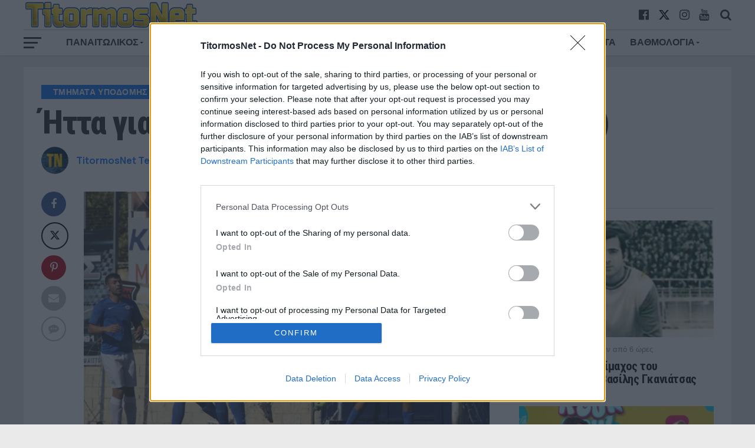

--- FILE ---
content_type: text/html; charset=UTF-8
request_url: https://titormosnet.gr/itta-gia-tin-k19-kalpazei-i-k17/
body_size: 25672
content:
<!DOCTYPE html>
<html lang="el">
<head>
	<!-- InMobi Choice. Consent Manager Tag v3.0 (for TCF 2.2) -->
<script type="text/javascript" async=true>
(function() {
  var host = window.location.hostname;
  var element = document.createElement('script');
  var firstScript = document.getElementsByTagName('script')[0];
  var url = 'https://cmp.inmobi.com'
    .concat('/choice/', '3YbzMypH53vXD', '/', host, '/choice.js?tag_version=V3');
  var uspTries = 0;
  var uspTriesLimit = 3;
  element.async = true;
  element.type = 'text/javascript';
  element.src = url;

  firstScript.parentNode.insertBefore(element, firstScript);

  function makeStub() {
    var TCF_LOCATOR_NAME = '__tcfapiLocator';
    var queue = [];
    var win = window;
    var cmpFrame;

    function addFrame() {
      var doc = win.document;
      var otherCMP = !!(win.frames[TCF_LOCATOR_NAME]);

      if (!otherCMP) {
        if (doc.body) {
          var iframe = doc.createElement('iframe');

          iframe.style.cssText = 'display:none';
          iframe.name = TCF_LOCATOR_NAME;
          doc.body.appendChild(iframe);
        } else {
          setTimeout(addFrame, 5);
        }
      }
      return !otherCMP;
    }

    function tcfAPIHandler() {
      var gdprApplies;
      var args = arguments;

      if (!args.length) {
        return queue;
      } else if (args[0] === 'setGdprApplies') {
        if (
          args.length > 3 &&
          args[2] === 2 &&
          typeof args[3] === 'boolean'
        ) {
          gdprApplies = args[3];
          if (typeof args[2] === 'function') {
            args[2]('set', true);
          }
        }
      } else if (args[0] === 'ping') {
        var retr = {
          gdprApplies: gdprApplies,
          cmpLoaded: false,
          cmpStatus: 'stub'
        };

        if (typeof args[2] === 'function') {
          args[2](retr);
        }
      } else {
        if(args[0] === 'init' && typeof args[3] === 'object') {
          args[3] = Object.assign(args[3], { tag_version: 'V3' });
        }
        queue.push(args);
      }
    }

    function postMessageEventHandler(event) {
      var msgIsString = typeof event.data === 'string';
      var json = {};

      try {
        if (msgIsString) {
          json = JSON.parse(event.data);
        } else {
          json = event.data;
        }
      } catch (ignore) {}

      var payload = json.__tcfapiCall;

      if (payload) {
        window.__tcfapi(
          payload.command,
          payload.version,
          function(retValue, success) {
            var returnMsg = {
              __tcfapiReturn: {
                returnValue: retValue,
                success: success,
                callId: payload.callId
              }
            };
            if (msgIsString) {
              returnMsg = JSON.stringify(returnMsg);
            }
            if (event && event.source && event.source.postMessage) {
              event.source.postMessage(returnMsg, '*');
            }
          },
          payload.parameter
        );
      }
    }

    while (win) {
      try {
        if (win.frames[TCF_LOCATOR_NAME]) {
          cmpFrame = win;
          break;
        }
      } catch (ignore) {}

      if (win === window.top) {
        break;
      }
      win = win.parent;
    }
    if (!cmpFrame) {
      addFrame();
      win.__tcfapi = tcfAPIHandler;
      win.addEventListener('message', postMessageEventHandler, false);
    }
  };

  makeStub();

  function makeGppStub() {
    const CMP_ID = 10;
    const SUPPORTED_APIS = [
      '2:tcfeuv2',
      '6:uspv1',
      '7:usnatv1',
      '8:usca',
      '9:usvav1',
      '10:uscov1',
      '11:usutv1',
      '12:usctv1'
    ];

    window.__gpp_addFrame = function (n) {
      if (!window.frames[n]) {
        if (document.body) {
          var i = document.createElement("iframe");
          i.style.cssText = "display:none";
          i.name = n;
          document.body.appendChild(i);
        } else {
          window.setTimeout(window.__gpp_addFrame, 10, n);
        }
      }
    };
    window.__gpp_stub = function () {
      var b = arguments;
      __gpp.queue = __gpp.queue || [];
      __gpp.events = __gpp.events || [];

      if (!b.length || (b.length == 1 && b[0] == "queue")) {
        return __gpp.queue;
      }

      if (b.length == 1 && b[0] == "events") {
        return __gpp.events;
      }

      var cmd = b[0];
      var clb = b.length > 1 ? b[1] : null;
      var par = b.length > 2 ? b[2] : null;
      if (cmd === "ping") {
        clb(
          {
            gppVersion: "1.1", // must be “Version.Subversion”, current: “1.1”
            cmpStatus: "stub", // possible values: stub, loading, loaded, error
            cmpDisplayStatus: "hidden", // possible values: hidden, visible, disabled
            signalStatus: "not ready", // possible values: not ready, ready
            supportedAPIs: SUPPORTED_APIS, // list of supported APIs
            cmpId: CMP_ID, // IAB assigned CMP ID, may be 0 during stub/loading
            sectionList: [],
            applicableSections: [-1],
            gppString: "",
            parsedSections: {},
          },
          true
        );
      } else if (cmd === "addEventListener") {
        if (!("lastId" in __gpp)) {
          __gpp.lastId = 0;
        }
        __gpp.lastId++;
        var lnr = __gpp.lastId;
        __gpp.events.push({
          id: lnr,
          callback: clb,
          parameter: par,
        });
        clb(
          {
            eventName: "listenerRegistered",
            listenerId: lnr, // Registered ID of the listener
            data: true, // positive signal
            pingData: {
              gppVersion: "1.1", // must be “Version.Subversion”, current: “1.1”
              cmpStatus: "stub", // possible values: stub, loading, loaded, error
              cmpDisplayStatus: "hidden", // possible values: hidden, visible, disabled
              signalStatus: "not ready", // possible values: not ready, ready
              supportedAPIs: SUPPORTED_APIS, // list of supported APIs
              cmpId: CMP_ID, // list of supported APIs
              sectionList: [],
              applicableSections: [-1],
              gppString: "",
              parsedSections: {},
            },
          },
          true
        );
      } else if (cmd === "removeEventListener") {
        var success = false;
        for (var i = 0; i < __gpp.events.length; i++) {
          if (__gpp.events[i].id == par) {
            __gpp.events.splice(i, 1);
            success = true;
            break;
          }
        }
        clb(
          {
            eventName: "listenerRemoved",
            listenerId: par, // Registered ID of the listener
            data: success, // status info
            pingData: {
              gppVersion: "1.1", // must be “Version.Subversion”, current: “1.1”
              cmpStatus: "stub", // possible values: stub, loading, loaded, error
              cmpDisplayStatus: "hidden", // possible values: hidden, visible, disabled
              signalStatus: "not ready", // possible values: not ready, ready
              supportedAPIs: SUPPORTED_APIS, // list of supported APIs
              cmpId: CMP_ID, // CMP ID
              sectionList: [],
              applicableSections: [-1],
              gppString: "",
              parsedSections: {},
            },
          },
          true
        );
      } else if (cmd === "hasSection") {
        clb(false, true);
      } else if (cmd === "getSection" || cmd === "getField") {
        clb(null, true);
      }
      //queue all other commands
      else {
        __gpp.queue.push([].slice.apply(b));
      }
    };
    window.__gpp_msghandler = function (event) {
      var msgIsString = typeof event.data === "string";
      try {
        var json = msgIsString ? JSON.parse(event.data) : event.data;
      } catch (e) {
        var json = null;
      }
      if (typeof json === "object" && json !== null && "__gppCall" in json) {
        var i = json.__gppCall;
        window.__gpp(
          i.command,
          function (retValue, success) {
            var returnMsg = {
              __gppReturn: {
                returnValue: retValue,
                success: success,
                callId: i.callId,
              },
            };
            event.source.postMessage(msgIsString ? JSON.stringify(returnMsg) : returnMsg, "*");
          },
          "parameter" in i ? i.parameter : null,
          "version" in i ? i.version : "1.1"
        );
      }
    };
    if (!("__gpp" in window) || typeof window.__gpp !== "function") {
      window.__gpp = window.__gpp_stub;
      window.addEventListener("message", window.__gpp_msghandler, false);
      window.__gpp_addFrame("__gppLocator");
    }
  };

  makeGppStub();

  var uspStubFunction = function() {
    var arg = arguments;
    if (typeof window.__uspapi !== uspStubFunction) {
      setTimeout(function() {
        if (typeof window.__uspapi !== 'undefined') {
          window.__uspapi.apply(window.__uspapi, arg);
        }
      }, 500);
    }
  };

  var checkIfUspIsReady = function() {
    uspTries++;
    if (window.__uspapi === uspStubFunction && uspTries < uspTriesLimit) {
      console.warn('USP is not accessible');
    } else {
      clearInterval(uspInterval);
    }
  };

  if (typeof window.__uspapi === 'undefined') {
    window.__uspapi = uspStubFunction;
    var uspInterval = setInterval(checkIfUspIsReady, 6000);
  }
})();
</script>
<!-- End InMobi Choice. Consent Manager Tag v3.0 (for TCF 2.2) -->
<script async src="https://www.googletagmanager.com/gtag/js?id=UA-158725507-1"></script>
<script>
  window.dataLayer = window.dataLayer || [];
  function gtag(){dataLayer.push(arguments);}
  gtag('js', new Date());

  gtag('config', 'UA-158725507-1');
</script>

<meta charset="UTF-8" >
<meta name="viewport" id="viewport" content="width=device-width, initial-scale=1.0" />
<link rel="pingback" href="https://titormosnet.gr/xmlrpc.php" />
<meta property="og:image" content="https://titormosnet.gr/wp-content/uploads/2020/10/K-19-3.jpg" />
<meta name="twitter:image" content="https://titormosnet.gr/wp-content/uploads/2020/10/K-19-3.jpg" />
<meta property="og:type" content="article" />
<meta property="og:description" content="Μία νίκη και μία ήττα επιφύλασσε το Σάββατο για τα τμήματα υποδομών του Παναιτωλικού στα πρωταθλήματα Κ19 και Κ17 της Super League. Την ήττα με σκορ 1-0 γνώρισε η ομάδα Κ19 του Παναιτωλικού από τον Ατρόμητο για το πρωτάθλημα υποδομής. Οι γηπεδούχοι σημείωσαν το μοναδικό γκολ στο 72’ με τον Τσακίρη. Αγωνίστηκαν οι: Κοντογιάννης, Θεοδώρου, [&hellip;]" />
<meta name="twitter:card" content="summary">
<meta name="twitter:url" content="https://titormosnet.gr/itta-gia-tin-k19-kalpazei-i-k17/">
<meta name="twitter:title" content="Ήττα για την Κ19, «καλπάζει» η Κ17 (φωτο)">
<meta name="twitter:description" content="Μία νίκη και μία ήττα επιφύλασσε το Σάββατο για τα τμήματα υποδομών του Παναιτωλικού στα πρωταθλήματα Κ19 και Κ17 της Super League. Την ήττα με σκορ 1-0 γνώρισε η ομάδα Κ19 του Παναιτωλικού από τον Ατρόμητο για το πρωτάθλημα υποδομής. Οι γηπεδούχοι σημείωσαν το μοναδικό γκολ στο 72’ με τον Τσακίρη. Αγωνίστηκαν οι: Κοντογιάννης, Θεοδώρου, [&hellip;]">
<meta name='robots' content='index, follow, max-image-preview:large, max-snippet:-1, max-video-preview:-1' />

	<!-- This site is optimized with the Yoast SEO plugin v24.3 - https://yoast.com/wordpress/plugins/seo/ -->
	<title>Ήττα για την Κ19, «καλπάζει» η Κ17 (φωτο) - TitormosNet</title>
	<meta name="description" content="Μία νίκη και μία ήττα επιφύλασσε το Σάββατο για τα τμήματα υποδομών του Παναιτωλικού στα πρωταθλήματα Κ19 και Κ17 της Super League." />
	<link rel="canonical" href="https://titormosnet.gr/itta-gia-tin-k19-kalpazei-i-k17/" />
	<meta property="og:locale" content="el_GR" />
	<meta property="og:type" content="article" />
	<meta property="og:title" content="Ήττα για την Κ19, «καλπάζει» η Κ17 (φωτο) - TitormosNet" />
	<meta property="og:description" content="Μία νίκη και μία ήττα επιφύλασσε το Σάββατο για τα τμήματα υποδομών του Παναιτωλικού στα πρωταθλήματα Κ19 και Κ17 της Super League." />
	<meta property="og:url" content="https://titormosnet.gr/itta-gia-tin-k19-kalpazei-i-k17/" />
	<meta property="og:site_name" content="TitormosNet" />
	<meta property="article:publisher" content="https://www.facebook.com/TitormosNet/" />
	<meta property="article:author" content="https://www.facebook.com/TitormosNet" />
	<meta property="article:published_time" content="2020-10-25T08:29:19+00:00" />
	<meta property="article:modified_time" content="2020-10-25T08:30:33+00:00" />
	<meta property="og:image" content="https://titormosnet.gr/wp-content/uploads/2020/10/K-19-3.jpg" />
	<meta property="og:image:width" content="900" />
	<meta property="og:image:height" content="600" />
	<meta property="og:image:type" content="image/jpeg" />
	<meta name="author" content="TitormosNet Team" />
	<meta name="twitter:card" content="summary_large_image" />
	<meta name="twitter:creator" content="@https://twitter.com/TitormosNet" />
	<meta name="twitter:label1" content="Συντάχθηκε από" />
	<meta name="twitter:data1" content="TitormosNet Team" />
	<!-- / Yoast SEO plugin. -->


<link rel="amphtml" href="https://titormosnet.gr/itta-gia-tin-k19-kalpazei-i-k17/amp/" /><meta name="generator" content="AMP for WP 1.1.2"/><link rel='dns-prefetch' href='//fonts.googleapis.com' />
<link rel="alternate" type="application/rss+xml" title="Ροή RSS &raquo; TitormosNet" href="https://titormosnet.gr/feed/" />
<link rel="alternate" type="application/rss+xml" title="Ροή Σχολίων &raquo; TitormosNet" href="https://titormosnet.gr/comments/feed/" />
<link rel="alternate" type="application/rss+xml" title="Ροή Σχολίων TitormosNet &raquo; Ήττα για την Κ19, «καλπάζει» η Κ17 (φωτο)" href="https://titormosnet.gr/itta-gia-tin-k19-kalpazei-i-k17/feed/" />
<script type="text/javascript">
/* <![CDATA[ */
window._wpemojiSettings = {"baseUrl":"https:\/\/s.w.org\/images\/core\/emoji\/15.0.3\/72x72\/","ext":".png","svgUrl":"https:\/\/s.w.org\/images\/core\/emoji\/15.0.3\/svg\/","svgExt":".svg","source":{"concatemoji":"https:\/\/titormosnet.gr\/wp-includes\/js\/wp-emoji-release.min.js?ver=6.6.4"}};
/*! This file is auto-generated */
!function(i,n){var o,s,e;function c(e){try{var t={supportTests:e,timestamp:(new Date).valueOf()};sessionStorage.setItem(o,JSON.stringify(t))}catch(e){}}function p(e,t,n){e.clearRect(0,0,e.canvas.width,e.canvas.height),e.fillText(t,0,0);var t=new Uint32Array(e.getImageData(0,0,e.canvas.width,e.canvas.height).data),r=(e.clearRect(0,0,e.canvas.width,e.canvas.height),e.fillText(n,0,0),new Uint32Array(e.getImageData(0,0,e.canvas.width,e.canvas.height).data));return t.every(function(e,t){return e===r[t]})}function u(e,t,n){switch(t){case"flag":return n(e,"\ud83c\udff3\ufe0f\u200d\u26a7\ufe0f","\ud83c\udff3\ufe0f\u200b\u26a7\ufe0f")?!1:!n(e,"\ud83c\uddfa\ud83c\uddf3","\ud83c\uddfa\u200b\ud83c\uddf3")&&!n(e,"\ud83c\udff4\udb40\udc67\udb40\udc62\udb40\udc65\udb40\udc6e\udb40\udc67\udb40\udc7f","\ud83c\udff4\u200b\udb40\udc67\u200b\udb40\udc62\u200b\udb40\udc65\u200b\udb40\udc6e\u200b\udb40\udc67\u200b\udb40\udc7f");case"emoji":return!n(e,"\ud83d\udc26\u200d\u2b1b","\ud83d\udc26\u200b\u2b1b")}return!1}function f(e,t,n){var r="undefined"!=typeof WorkerGlobalScope&&self instanceof WorkerGlobalScope?new OffscreenCanvas(300,150):i.createElement("canvas"),a=r.getContext("2d",{willReadFrequently:!0}),o=(a.textBaseline="top",a.font="600 32px Arial",{});return e.forEach(function(e){o[e]=t(a,e,n)}),o}function t(e){var t=i.createElement("script");t.src=e,t.defer=!0,i.head.appendChild(t)}"undefined"!=typeof Promise&&(o="wpEmojiSettingsSupports",s=["flag","emoji"],n.supports={everything:!0,everythingExceptFlag:!0},e=new Promise(function(e){i.addEventListener("DOMContentLoaded",e,{once:!0})}),new Promise(function(t){var n=function(){try{var e=JSON.parse(sessionStorage.getItem(o));if("object"==typeof e&&"number"==typeof e.timestamp&&(new Date).valueOf()<e.timestamp+604800&&"object"==typeof e.supportTests)return e.supportTests}catch(e){}return null}();if(!n){if("undefined"!=typeof Worker&&"undefined"!=typeof OffscreenCanvas&&"undefined"!=typeof URL&&URL.createObjectURL&&"undefined"!=typeof Blob)try{var e="postMessage("+f.toString()+"("+[JSON.stringify(s),u.toString(),p.toString()].join(",")+"));",r=new Blob([e],{type:"text/javascript"}),a=new Worker(URL.createObjectURL(r),{name:"wpTestEmojiSupports"});return void(a.onmessage=function(e){c(n=e.data),a.terminate(),t(n)})}catch(e){}c(n=f(s,u,p))}t(n)}).then(function(e){for(var t in e)n.supports[t]=e[t],n.supports.everything=n.supports.everything&&n.supports[t],"flag"!==t&&(n.supports.everythingExceptFlag=n.supports.everythingExceptFlag&&n.supports[t]);n.supports.everythingExceptFlag=n.supports.everythingExceptFlag&&!n.supports.flag,n.DOMReady=!1,n.readyCallback=function(){n.DOMReady=!0}}).then(function(){return e}).then(function(){var e;n.supports.everything||(n.readyCallback(),(e=n.source||{}).concatemoji?t(e.concatemoji):e.wpemoji&&e.twemoji&&(t(e.twemoji),t(e.wpemoji)))}))}((window,document),window._wpemojiSettings);
/* ]]> */
</script>
<!-- titormosnet.gr is managing ads with Advanced Ads 1.56.1 – https://wpadvancedads.com/ --><script id="titormos-ready">
			window.advanced_ads_ready=function(e,a){a=a||"complete";var d=function(e){return"interactive"===a?"loading"!==e:"complete"===e};d(document.readyState)?e():document.addEventListener("readystatechange",(function(a){d(a.target.readyState)&&e()}),{once:"interactive"===a})},window.advanced_ads_ready_queue=window.advanced_ads_ready_queue||[];		</script>
		<style id='wp-emoji-styles-inline-css' type='text/css'>

	img.wp-smiley, img.emoji {
		display: inline !important;
		border: none !important;
		box-shadow: none !important;
		height: 1em !important;
		width: 1em !important;
		margin: 0 0.07em !important;
		vertical-align: -0.1em !important;
		background: none !important;
		padding: 0 !important;
	}
</style>
<link rel='stylesheet' id='wp-block-library-css' href='https://titormosnet.gr/wp-includes/css/dist/block-library/style.min.css?ver=6.6.4' type='text/css' media='all' />
<style id='classic-theme-styles-inline-css' type='text/css'>
/*! This file is auto-generated */
.wp-block-button__link{color:#fff;background-color:#32373c;border-radius:9999px;box-shadow:none;text-decoration:none;padding:calc(.667em + 2px) calc(1.333em + 2px);font-size:1.125em}.wp-block-file__button{background:#32373c;color:#fff;text-decoration:none}
</style>
<style id='global-styles-inline-css' type='text/css'>
:root{--wp--preset--aspect-ratio--square: 1;--wp--preset--aspect-ratio--4-3: 4/3;--wp--preset--aspect-ratio--3-4: 3/4;--wp--preset--aspect-ratio--3-2: 3/2;--wp--preset--aspect-ratio--2-3: 2/3;--wp--preset--aspect-ratio--16-9: 16/9;--wp--preset--aspect-ratio--9-16: 9/16;--wp--preset--color--black: #000000;--wp--preset--color--cyan-bluish-gray: #abb8c3;--wp--preset--color--white: #ffffff;--wp--preset--color--pale-pink: #f78da7;--wp--preset--color--vivid-red: #cf2e2e;--wp--preset--color--luminous-vivid-orange: #ff6900;--wp--preset--color--luminous-vivid-amber: #fcb900;--wp--preset--color--light-green-cyan: #7bdcb5;--wp--preset--color--vivid-green-cyan: #00d084;--wp--preset--color--pale-cyan-blue: #8ed1fc;--wp--preset--color--vivid-cyan-blue: #0693e3;--wp--preset--color--vivid-purple: #9b51e0;--wp--preset--gradient--vivid-cyan-blue-to-vivid-purple: linear-gradient(135deg,rgba(6,147,227,1) 0%,rgb(155,81,224) 100%);--wp--preset--gradient--light-green-cyan-to-vivid-green-cyan: linear-gradient(135deg,rgb(122,220,180) 0%,rgb(0,208,130) 100%);--wp--preset--gradient--luminous-vivid-amber-to-luminous-vivid-orange: linear-gradient(135deg,rgba(252,185,0,1) 0%,rgba(255,105,0,1) 100%);--wp--preset--gradient--luminous-vivid-orange-to-vivid-red: linear-gradient(135deg,rgba(255,105,0,1) 0%,rgb(207,46,46) 100%);--wp--preset--gradient--very-light-gray-to-cyan-bluish-gray: linear-gradient(135deg,rgb(238,238,238) 0%,rgb(169,184,195) 100%);--wp--preset--gradient--cool-to-warm-spectrum: linear-gradient(135deg,rgb(74,234,220) 0%,rgb(151,120,209) 20%,rgb(207,42,186) 40%,rgb(238,44,130) 60%,rgb(251,105,98) 80%,rgb(254,248,76) 100%);--wp--preset--gradient--blush-light-purple: linear-gradient(135deg,rgb(255,206,236) 0%,rgb(152,150,240) 100%);--wp--preset--gradient--blush-bordeaux: linear-gradient(135deg,rgb(254,205,165) 0%,rgb(254,45,45) 50%,rgb(107,0,62) 100%);--wp--preset--gradient--luminous-dusk: linear-gradient(135deg,rgb(255,203,112) 0%,rgb(199,81,192) 50%,rgb(65,88,208) 100%);--wp--preset--gradient--pale-ocean: linear-gradient(135deg,rgb(255,245,203) 0%,rgb(182,227,212) 50%,rgb(51,167,181) 100%);--wp--preset--gradient--electric-grass: linear-gradient(135deg,rgb(202,248,128) 0%,rgb(113,206,126) 100%);--wp--preset--gradient--midnight: linear-gradient(135deg,rgb(2,3,129) 0%,rgb(40,116,252) 100%);--wp--preset--font-size--small: 13px;--wp--preset--font-size--medium: 20px;--wp--preset--font-size--large: 36px;--wp--preset--font-size--x-large: 42px;--wp--preset--spacing--20: 0.44rem;--wp--preset--spacing--30: 0.67rem;--wp--preset--spacing--40: 1rem;--wp--preset--spacing--50: 1.5rem;--wp--preset--spacing--60: 2.25rem;--wp--preset--spacing--70: 3.38rem;--wp--preset--spacing--80: 5.06rem;--wp--preset--shadow--natural: 6px 6px 9px rgba(0, 0, 0, 0.2);--wp--preset--shadow--deep: 12px 12px 50px rgba(0, 0, 0, 0.4);--wp--preset--shadow--sharp: 6px 6px 0px rgba(0, 0, 0, 0.2);--wp--preset--shadow--outlined: 6px 6px 0px -3px rgba(255, 255, 255, 1), 6px 6px rgba(0, 0, 0, 1);--wp--preset--shadow--crisp: 6px 6px 0px rgba(0, 0, 0, 1);}:where(.is-layout-flex){gap: 0.5em;}:where(.is-layout-grid){gap: 0.5em;}body .is-layout-flex{display: flex;}.is-layout-flex{flex-wrap: wrap;align-items: center;}.is-layout-flex > :is(*, div){margin: 0;}body .is-layout-grid{display: grid;}.is-layout-grid > :is(*, div){margin: 0;}:where(.wp-block-columns.is-layout-flex){gap: 2em;}:where(.wp-block-columns.is-layout-grid){gap: 2em;}:where(.wp-block-post-template.is-layout-flex){gap: 1.25em;}:where(.wp-block-post-template.is-layout-grid){gap: 1.25em;}.has-black-color{color: var(--wp--preset--color--black) !important;}.has-cyan-bluish-gray-color{color: var(--wp--preset--color--cyan-bluish-gray) !important;}.has-white-color{color: var(--wp--preset--color--white) !important;}.has-pale-pink-color{color: var(--wp--preset--color--pale-pink) !important;}.has-vivid-red-color{color: var(--wp--preset--color--vivid-red) !important;}.has-luminous-vivid-orange-color{color: var(--wp--preset--color--luminous-vivid-orange) !important;}.has-luminous-vivid-amber-color{color: var(--wp--preset--color--luminous-vivid-amber) !important;}.has-light-green-cyan-color{color: var(--wp--preset--color--light-green-cyan) !important;}.has-vivid-green-cyan-color{color: var(--wp--preset--color--vivid-green-cyan) !important;}.has-pale-cyan-blue-color{color: var(--wp--preset--color--pale-cyan-blue) !important;}.has-vivid-cyan-blue-color{color: var(--wp--preset--color--vivid-cyan-blue) !important;}.has-vivid-purple-color{color: var(--wp--preset--color--vivid-purple) !important;}.has-black-background-color{background-color: var(--wp--preset--color--black) !important;}.has-cyan-bluish-gray-background-color{background-color: var(--wp--preset--color--cyan-bluish-gray) !important;}.has-white-background-color{background-color: var(--wp--preset--color--white) !important;}.has-pale-pink-background-color{background-color: var(--wp--preset--color--pale-pink) !important;}.has-vivid-red-background-color{background-color: var(--wp--preset--color--vivid-red) !important;}.has-luminous-vivid-orange-background-color{background-color: var(--wp--preset--color--luminous-vivid-orange) !important;}.has-luminous-vivid-amber-background-color{background-color: var(--wp--preset--color--luminous-vivid-amber) !important;}.has-light-green-cyan-background-color{background-color: var(--wp--preset--color--light-green-cyan) !important;}.has-vivid-green-cyan-background-color{background-color: var(--wp--preset--color--vivid-green-cyan) !important;}.has-pale-cyan-blue-background-color{background-color: var(--wp--preset--color--pale-cyan-blue) !important;}.has-vivid-cyan-blue-background-color{background-color: var(--wp--preset--color--vivid-cyan-blue) !important;}.has-vivid-purple-background-color{background-color: var(--wp--preset--color--vivid-purple) !important;}.has-black-border-color{border-color: var(--wp--preset--color--black) !important;}.has-cyan-bluish-gray-border-color{border-color: var(--wp--preset--color--cyan-bluish-gray) !important;}.has-white-border-color{border-color: var(--wp--preset--color--white) !important;}.has-pale-pink-border-color{border-color: var(--wp--preset--color--pale-pink) !important;}.has-vivid-red-border-color{border-color: var(--wp--preset--color--vivid-red) !important;}.has-luminous-vivid-orange-border-color{border-color: var(--wp--preset--color--luminous-vivid-orange) !important;}.has-luminous-vivid-amber-border-color{border-color: var(--wp--preset--color--luminous-vivid-amber) !important;}.has-light-green-cyan-border-color{border-color: var(--wp--preset--color--light-green-cyan) !important;}.has-vivid-green-cyan-border-color{border-color: var(--wp--preset--color--vivid-green-cyan) !important;}.has-pale-cyan-blue-border-color{border-color: var(--wp--preset--color--pale-cyan-blue) !important;}.has-vivid-cyan-blue-border-color{border-color: var(--wp--preset--color--vivid-cyan-blue) !important;}.has-vivid-purple-border-color{border-color: var(--wp--preset--color--vivid-purple) !important;}.has-vivid-cyan-blue-to-vivid-purple-gradient-background{background: var(--wp--preset--gradient--vivid-cyan-blue-to-vivid-purple) !important;}.has-light-green-cyan-to-vivid-green-cyan-gradient-background{background: var(--wp--preset--gradient--light-green-cyan-to-vivid-green-cyan) !important;}.has-luminous-vivid-amber-to-luminous-vivid-orange-gradient-background{background: var(--wp--preset--gradient--luminous-vivid-amber-to-luminous-vivid-orange) !important;}.has-luminous-vivid-orange-to-vivid-red-gradient-background{background: var(--wp--preset--gradient--luminous-vivid-orange-to-vivid-red) !important;}.has-very-light-gray-to-cyan-bluish-gray-gradient-background{background: var(--wp--preset--gradient--very-light-gray-to-cyan-bluish-gray) !important;}.has-cool-to-warm-spectrum-gradient-background{background: var(--wp--preset--gradient--cool-to-warm-spectrum) !important;}.has-blush-light-purple-gradient-background{background: var(--wp--preset--gradient--blush-light-purple) !important;}.has-blush-bordeaux-gradient-background{background: var(--wp--preset--gradient--blush-bordeaux) !important;}.has-luminous-dusk-gradient-background{background: var(--wp--preset--gradient--luminous-dusk) !important;}.has-pale-ocean-gradient-background{background: var(--wp--preset--gradient--pale-ocean) !important;}.has-electric-grass-gradient-background{background: var(--wp--preset--gradient--electric-grass) !important;}.has-midnight-gradient-background{background: var(--wp--preset--gradient--midnight) !important;}.has-small-font-size{font-size: var(--wp--preset--font-size--small) !important;}.has-medium-font-size{font-size: var(--wp--preset--font-size--medium) !important;}.has-large-font-size{font-size: var(--wp--preset--font-size--large) !important;}.has-x-large-font-size{font-size: var(--wp--preset--font-size--x-large) !important;}
:where(.wp-block-post-template.is-layout-flex){gap: 1.25em;}:where(.wp-block-post-template.is-layout-grid){gap: 1.25em;}
:where(.wp-block-columns.is-layout-flex){gap: 2em;}:where(.wp-block-columns.is-layout-grid){gap: 2em;}
:root :where(.wp-block-pullquote){font-size: 1.5em;line-height: 1.6;}
</style>
<link rel='stylesheet' id='contact-form-7-css' href='https://titormosnet.gr/wp-content/plugins/contact-form-7/includes/css/styles.css?ver=6.0.3' type='text/css' media='all' />
<link rel='stylesheet' id='grmlt-plugin-css' href='https://titormosnet.gr/wp-content/plugins/greek-multi-tool/public/css/grmlt-plugin-public.css?ver=2.3.1' type='text/css' media='all' />
<link rel='stylesheet' id='dashicons-css' href='https://titormosnet.gr/wp-includes/css/dashicons.min.css?ver=6.6.4' type='text/css' media='all' />
<link rel='stylesheet' id='sportspress-general-css' href='//titormosnet.gr/wp-content/plugins/sportspress/assets/css/sportspress.css?ver=2.7.24' type='text/css' media='all' />
<link rel='stylesheet' id='sportspress-icons-css' href='//titormosnet.gr/wp-content/plugins/sportspress/assets/css/icons.css?ver=2.7' type='text/css' media='all' />
<link rel='stylesheet' id='mvp-custom-style-css' href='https://titormosnet.gr/wp-content/themes/the-league/style.css?ver=6.6.4' type='text/css' media='all' />
<style id='mvp-custom-style-inline-css' type='text/css'>


#mvp-wallpaper {
	background: url() no-repeat 50% 0;
	}

a,
a:visited,
.post-info-name a,
ul.mvp-author-info-list li.mvp-author-info-name span a,
.woocommerce .woocommerce-breadcrumb a {
	color: #0877ff;
	}

#mvp-comments-button a,
#mvp-comments-button span.mvp-comment-but-text,
a.mvp-inf-more-but,
.sp-template a,
.sp-data-table a {
	color: #0877ff !important;
	}

#mvp-comments-button a:hover,
#mvp-comments-button span.mvp-comment-but-text:hover,
a.mvp-inf-more-but:hover {
	border: 1px solid #0877ff;
	color: #0877ff !important;
	}

a:hover,
.mvp-feat4-sub-text h2 a:hover,
span.mvp-widget-head-link a,
.mvp-widget-list-text1 h2 a:hover,
.mvp-blog-story-text h2 a:hover,
.mvp-side-tab-text h2 a:hover,
.mvp-more-post-text h2 a:hover,
span.mvp-blog-story-author a,
.woocommerce .woocommerce-breadcrumb a:hover,
#mvp-side-wrap a:hover,
.mvp-post-info-top h3 a:hover,
#mvp-side-wrap .mvp-widget-feat-text h3 a:hover,
.mvp-widget-author-text h3 a:hover,
#mvp-side-wrap .mvp-widget-author-text h3 a:hover,
.mvp-feat5-text h2 a:hover {
	color: #0877ff !important;
	}

#mvp-main-nav-wrap,
#mvp-fly-wrap,
ul.mvp-fly-soc-list li a:hover {
	background: #ffffff;
	}

ul.mvp-fly-soc-list li a {
	color: #ffffff !important;
	}

#mvp-nav-menu ul li a,
span.mvp-nav-soc-head,
span.mvp-nav-search-but,
span.mvp-nav-soc-but,
nav.mvp-fly-nav-menu ul li.menu-item-has-children:after,
nav.mvp-fly-nav-menu ul li.menu-item-has-children.tog-minus:after,
nav.mvp-fly-nav-menu ul li a,
span.mvp-fly-soc-head {
	color: #333333;
	}

ul.mvp-fly-soc-list li a:hover {
	color: #333333 !important;
	}

.mvp-fly-but-wrap span,
ul.mvp-fly-soc-list li a {
	background: #333333;
	}

ul.mvp-fly-soc-list li a:hover {
	border: 2px solid #333333;
	}

#mvp-nav-menu ul li.menu-item-has-children ul.sub-menu li a:after,
#mvp-nav-menu ul li.menu-item-has-children ul.sub-menu li ul.sub-menu li a:after,
#mvp-nav-menu ul li.menu-item-has-children ul.sub-menu li ul.sub-menu li ul.sub-menu li a:after,
#mvp-nav-menu ul li.menu-item-has-children ul.mvp-mega-list li a:after,
#mvp-nav-menu ul li.menu-item-has-children a:after {
	border-color: #333333 transparent transparent transparent;
	}

#mvp-nav-menu ul li:hover a,
span.mvp-nav-search-but:hover,
span.mvp-nav-soc-but:hover,
#mvp-nav-menu ul li ul.mvp-mega-list li a:hover,
nav.mvp-fly-nav-menu ul li a:hover {
	color: #0877ff !important;
	}

#mvp-nav-menu ul li:hover a {
	border-bottom: 1px solid #0877ff;
	}

.mvp-fly-but-wrap:hover span {
	background: #0877ff;
	}

#mvp-nav-menu ul li.menu-item-has-children:hover a:after {
	border-color: #0877ff transparent transparent transparent !important;
	}

ul.mvp-score-list li:hover {
	border: 1px solid #0877ff;
	}

.es-nav span:hover a,
ul.mvp-side-tab-list li span.mvp-side-tab-head i {
	color: #0877ff;
	}

span.mvp-feat1-cat,
.mvp-vid-box-wrap,
span.mvp-post-cat,
.mvp-prev-next-text a,
.mvp-prev-next-text a:visited,
.mvp-prev-next-text a:hover,
.mvp-mob-soc-share-but,
.mvp-scores-status,
.sportspress h1.mvp-post-title .sp-player-number {
	background: #0877ff;
	}

.sp-table-caption {
	background: #0877ff !important;
	}

.woocommerce .star-rating span:before,
.woocommerce-message:before,
.woocommerce-info:before,
.woocommerce-message:before {
	color: #0877ff;
	}

.woocommerce .widget_price_filter .ui-slider .ui-slider-range,
.woocommerce .widget_price_filter .ui-slider .ui-slider-handle,
.woocommerce span.onsale,
.woocommerce #respond input#submit.alt,
.woocommerce a.button.alt,
.woocommerce button.button.alt,
.woocommerce input.button.alt,
.woocommerce #respond input#submit.alt:hover,
.woocommerce a.button.alt:hover,
.woocommerce button.button.alt:hover,
.woocommerce input.button.alt:hover {
	background-color: #0877ff;
	}

span.mvp-sec-head,
.mvp-authors-name {
	border-bottom: 1px solid #0877ff;
	}

.woocommerce-error,
.woocommerce-info,
.woocommerce-message {
	border-top-color: #0877ff;
	}

#mvp-nav-menu ul li a,
nav.mvp-fly-nav-menu ul li a,
#mvp-foot-nav ul.menu li a,
#mvp-foot-menu ul.menu li a {
	font-family: 'Roboto ', sans-serif;
	}

body,
.mvp-feat1-text p,
.mvp-feat4-main-text p,
.mvp-feat2-main-text p,
.mvp-feat3-main-text p,
.mvp-feat4-sub-text p,
.mvp-widget-list-text1 p,
.mvp-blog-story-text p,
.mvp-blog-story-info,
span.mvp-post-excerpt,
ul.mvp-author-info-list li.mvp-author-info-name p,
ul.mvp-author-info-list li.mvp-author-info-name span,
.mvp-post-date,
span.mvp-feat-caption,
span.mvp-feat-caption-wide,
#mvp-content-main p,
#mvp-author-box-text p,
.mvp-more-post-text p,
#mvp-404 p,
#mvp-foot-copy,
#searchform input,
span.mvp-author-page-desc,
#woo-content p,
.mvp-search-text p,
#comments .c p,
.mvp-widget-feat-text p,
.mvp-feat5-text p {
	font-family: 'Manrope', sans-serif;
	}

span.mvp-nav-soc-head,
.mvp-score-status p,
.mvp-score-teams p,
.mvp-scores-status p,
.mvp-scores-teams p,
ul.mvp-feat2-list li h3,
.mvp-feat4-sub-text h3,
.mvp-widget-head-wrap h4,
span.mvp-widget-head-link,
.mvp-widget-list-text1 h3,
.mvp-blog-story-text h3,
ul.mvp-side-tab-list li span.mvp-side-tab-head,
.mvp-side-tab-text h3,
span.mvp-post-cat,
.mvp-post-tags,
span.mvp-author-box-name,
#mvp-comments-button a,
#mvp-comments-button span.mvp-comment-but-text,
span.mvp-sec-head,
a.mvp-inf-more-but,
.pagination span, .pagination a,
.woocommerce ul.product_list_widget span.product-title,
.woocommerce ul.product_list_widget li a,
.woocommerce #reviews #comments ol.commentlist li .comment-text p.meta,
.woocommerce .related h2,
.woocommerce div.product .woocommerce-tabs .panel h2,
.woocommerce div.product .product_title,
#mvp-content-main h1,
#mvp-content-main h2,
#mvp-content-main h3,
#mvp-content-main h4,
#mvp-content-main h5,
#mvp-content-main h6,
#woo-content h1.page-title,
.woocommerce .woocommerce-breadcrumb,
.mvp-authors-name,
#respond #submit,
.comment-reply a,
#cancel-comment-reply-link,
span.mvp-feat1-cat,
span.mvp-post-info-date,
.mvp-widget-feat-text h3,
.mvp-widget-author-text h3 a,
.sp-table-caption {
	font-family: 'Roboto ', sans-serif !important;
	}

.mvp-feat1-text h2,
.mvp-feat1-text h2.mvp-stand-title,
.mvp-feat4-main-text h2,
.mvp-feat4-main-text h2.mvp-stand-title,
.mvp-feat1-sub-text h2,
.mvp-feat2-main-text h2,
.mvp-feat2-sub-text h2,
ul.mvp-feat2-list li h2,
.mvp-feat3-main-text h2,
.mvp-feat3-sub-text h2,
.mvp-feat4-sub-text h2 a,
.mvp-widget-list-text1 h2 a,
.mvp-blog-story-text h2 a,
.mvp-side-tab-text h2 a,
#mvp-content-main blockquote p,
.mvp-more-post-text h2 a,
h2.mvp-authors-latest a,
.mvp-widget-feat-text h2 a,
.mvp-widget-author-text h2 a,
.mvp-feat5-text h2 a,
.mvp-scores-title h2 a {
	font-family: 'Roboto Condensed', sans-serif;
	}

h1.mvp-post-title,
.mvp-cat-head h1,
#mvp-404 h1,
h1.mvp-author-top-head,
#woo-content h1.page-title,
.woocommerce div.product .product_title,
.woocommerce ul.products li.product h3 {
	font-family: 'Roboto Condensed', sans-serif;
	}

	

	.mvp-nav-links {
		display: none;
		}
		

 	.google-news {

margin: 0px 0px -5px 0px;

}

.google-news:after {
    clear: both;
}

.google-news:before, .google-news:after {
    content: " ";
    display: table;
}

.google-news-border {
    border-top: 1px solid;
    border-color: #cccccc;
}

.google-news {
    margin: 0px 0px -5px 0px;
    padding: 7px 0px 7px 0px;
}

.google-news a {
    color: #000!important;
    text-transform: uppercase;
    position: relative;
    padding: 4px 8px 0;
    letter-spacing: -0.5px;
}

.google-news span, .google-news a {
    float: left;
    display: block;
    font-size: 16px;
    line-height: 22px;
    color: #fff;
}

.google-news a:last-child:before {
    border: none!important;
}

.google-news a:before {
    content: "";
    position: absolute;
    right: 0;
    bottom: 20%;
    height: 60%;
    border-right: 1px solid;
    border-color: #cccccc;
}
		
</style>
<link rel='stylesheet' id='mvp-reset-css' href='https://titormosnet.gr/wp-content/themes/the-league/css/reset.css?ver=6.6.4' type='text/css' media='all' />
<link rel='stylesheet' id='fontawesome-css' href='https://titormosnet.gr/wp-content/themes/the-league/font-awesome/css/font-awesome.css?ver=6.6.4' type='text/css' media='all' />
<link rel='stylesheet' id='mvp-fonts-css' href='//fonts.googleapis.com/css?family=Advent+Pro%3A700%7CRoboto%3A300%2C400%2C500%2C700%2C900%7COswald%3A300%2C400%2C700%7CLato%3A300%2C400%2C700%7CWork+Sans%3A200%2C300%2C400%2C500%2C600%2C700%2C800%2C900%7COpen+Sans%3A400%2C700%2C800%7CRoboto+Condensed%3A100%2C200%2C300%2C400%2C500%2C600%2C700%2C800%2C900%7CRoboto+Condensed%3A100%2C200%2C300%2C400%2C500%2C600%2C700%2C800%2C900%7CRoboto+%3A100%2C200%2C300%2C400%2C500%2C600%2C700%2C800%2C900%7CManrope%3A100%2C200%2C300%2C400%2C500%2C600%2C700%2C800%2C900%7CRoboto+%3A100%2C200%2C300%2C400%2C500%2C600%2C700%2C800%2C900&#038;subset=latin,latin-ext,cyrillic,cyrillic-ext,greek-ext,greek,vietnamese' type='text/css' media='all' />
<link rel='stylesheet' id='mvp-media-queries-css' href='https://titormosnet.gr/wp-content/themes/the-league/css/media-queries.css?ver=6.6.4' type='text/css' media='all' />
<style type="text/css">.sp-data-table th,.sp-data-table td{text-align: left !important}</style><script type="text/javascript" src="https://titormosnet.gr/wp-includes/js/jquery/jquery.min.js?ver=3.7.1" id="jquery-core-js"></script>
<script type="text/javascript" src="https://titormosnet.gr/wp-includes/js/jquery/jquery-migrate.min.js?ver=3.4.1" id="jquery-migrate-js"></script>
<script type="text/javascript" src="https://titormosnet.gr/wp-content/plugins/greek-multi-tool/public/js/grmlt-plugin-public.js?ver=2.3.1" id="grmlt-plugin-js"></script>
<script type="text/javascript" id="advanced-ads-advanced-js-js-extra">
/* <![CDATA[ */
var advads_options = {"blog_id":"1","privacy":{"enabled":false,"state":"not_needed"}};
/* ]]> */
</script>
<script type="text/javascript" src="https://titormosnet.gr/wp-content/plugins/advanced-ads/public/assets/js/advanced.min.js?ver=1.56.1" id="advanced-ads-advanced-js-js"></script>
<script type="text/javascript" src="https://titormosnet.gr/wp-content/plugins/greek-multi-tool/admin/functions/function.js?ver=6.6.4" id="grmlt_custom_js-js"></script>
<link rel="https://api.w.org/" href="https://titormosnet.gr/wp-json/" /><link rel="alternate" title="JSON" type="application/json" href="https://titormosnet.gr/wp-json/wp/v2/posts/5493" /><link rel="EditURI" type="application/rsd+xml" title="RSD" href="https://titormosnet.gr/xmlrpc.php?rsd" />
<meta name="generator" content="WordPress 6.6.4" />
<meta name="generator" content="SportsPress 2.7.24" />
<link rel='shortlink' href='https://titormosnet.gr/?p=5493' />
<link rel="alternate" title="oEmbed (JSON)" type="application/json+oembed" href="https://titormosnet.gr/wp-json/oembed/1.0/embed?url=https%3A%2F%2Ftitormosnet.gr%2Fitta-gia-tin-k19-kalpazei-i-k17%2F" />
<link rel="alternate" title="oEmbed (XML)" type="text/xml+oembed" href="https://titormosnet.gr/wp-json/oembed/1.0/embed?url=https%3A%2F%2Ftitormosnet.gr%2Fitta-gia-tin-k19-kalpazei-i-k17%2F&#038;format=xml" />
<script>advads_items = { conditions: {}, display_callbacks: {}, display_effect_callbacks: {}, hide_callbacks: {}, backgrounds: {}, effect_durations: {}, close_functions: {}, showed: [] };</script><style type="text/css" id="titormos-layer-custom-css"></style><script src="https://t.atmng.io/adweb/_taYL5Fy7.prod.js" async></script>
<script>!function(n){if(!window.cnx){window.cnx={},window.cnx.cmd=[];var t=n.createElement('iframe');t.src='javascript:false'; t.display='none',t.onload=function(){var n=t.contentWindow.document,c=n.createElement('script');c.src='//cd.connatix.com/connatix.player.js?cid=802bc865-afca-472a-8b42-6b7ce9fd58ba&pid=d366d535-a321-4b43-ac5f-5abb199730e1',c.setAttribute('async','1'),c.setAttribute('type','text/javascript'),n.body.appendChild(c)},n.head.appendChild(t)}}(document);</script><script type="text/javascript">
		var advadsCfpQueue = [];
		var advadsCfpAd = function( adID ){
			if ( 'undefined' == typeof advadsProCfp ) { advadsCfpQueue.push( adID ) } else { advadsProCfp.addElement( adID ) }
		};
		</script>
		
<!-- Meta Pixel Code -->
<script type='text/javascript'>
!function(f,b,e,v,n,t,s){if(f.fbq)return;n=f.fbq=function(){n.callMethod?
n.callMethod.apply(n,arguments):n.queue.push(arguments)};if(!f._fbq)f._fbq=n;
n.push=n;n.loaded=!0;n.version='2.0';n.queue=[];t=b.createElement(e);t.async=!0;
t.src=v;s=b.getElementsByTagName(e)[0];s.parentNode.insertBefore(t,s)}(window,
document,'script','https://connect.facebook.net/en_US/fbevents.js?v=next');
</script>
<!-- End Meta Pixel Code -->

      <script type='text/javascript'>
        var url = window.location.origin + '?ob=open-bridge';
        fbq('set', 'openbridge', '334504900972765', url);
      </script>
    <script type='text/javascript'>fbq('init', '334504900972765', {}, {
    "agent": "wordpress-6.6.4-3.0.16"
})</script><script type='text/javascript'>
    fbq('track', 'PageView', []);
  </script>
<!-- Meta Pixel Code -->
<noscript>
<img height="1" width="1" style="display:none" alt="fbpx"
src="https://www.facebook.com/tr?id=334504900972765&ev=PageView&noscript=1" />
</noscript>
<!-- End Meta Pixel Code -->


<script type="application/ld+json" class="saswp-schema-markup-output">
[{"@context":"https:\/\/schema.org\/","@type":"VideoObject","@id":"https:\/\/titormosnet.gr\/itta-gia-tin-k19-kalpazei-i-k17\/#videoobject","url":"https:\/\/titormosnet.gr\/itta-gia-tin-k19-kalpazei-i-k17\/","headline":"\u0389\u03c4\u03c4\u03b1 \u03b3\u03b9\u03b1 \u03c4\u03b7\u03bd \u039a19, \u00ab\u03ba\u03b1\u03bb\u03c0\u03ac\u03b6\u03b5\u03b9\u00bb \u03b7 \u039a17 (\u03c6\u03c9\u03c4\u03bf)","datePublished":"2020-10-25T10:29:19+02:00","dateModified":"2020-10-25T10:30:33+02:00","description":"\u039c\u03af\u03b1 \u03bd\u03af\u03ba\u03b7 \u03ba\u03b1\u03b9 \u03bc\u03af\u03b1 \u03ae\u03c4\u03c4\u03b1 \u03b5\u03c0\u03b9\u03c6\u03cd\u03bb\u03b1\u03c3\u03c3\u03b5 \u03c4\u03bf \u03a3\u03ac\u03b2\u03b2\u03b1\u03c4\u03bf \u03b3\u03b9\u03b1 \u03c4\u03b1 \u03c4\u03bc\u03ae\u03bc\u03b1\u03c4\u03b1 \u03c5\u03c0\u03bf\u03b4\u03bf\u03bc\u03ce\u03bd \u03c4\u03bf\u03c5 \u03a0\u03b1\u03bd\u03b1\u03b9\u03c4\u03c9\u03bb\u03b9\u03ba\u03bf\u03cd \u03c3\u03c4\u03b1 \u03c0\u03c1\u03c9\u03c4\u03b1\u03b8\u03bb\u03ae\u03bc\u03b1\u03c4\u03b1 \u039a19 \u03ba\u03b1\u03b9 \u039a17 \u03c4\u03b7\u03c2 Super League.","transcript":"\u039c\u03af\u03b1 \u03bd\u03af\u03ba\u03b7 \u03ba\u03b1\u03b9 \u03bc\u03af\u03b1 \u03ae\u03c4\u03c4\u03b1 \u03b5\u03c0\u03b9\u03c6\u03cd\u03bb\u03b1\u03c3\u03c3\u03b5 \u03c4\u03bf \u03a3\u03ac\u03b2\u03b2\u03b1\u03c4\u03bf \u03b3\u03b9\u03b1 \u03c4\u03b1 \u03c4\u03bc\u03ae\u03bc\u03b1\u03c4\u03b1 \u03c5\u03c0\u03bf\u03b4\u03bf\u03bc\u03ce\u03bd \u03c4\u03bf\u03c5 \u03a0\u03b1\u03bd\u03b1\u03b9\u03c4\u03c9\u03bb\u03b9\u03ba\u03bf\u03cd \u03c3\u03c4\u03b1 \u03c0\u03c1\u03c9\u03c4\u03b1\u03b8\u03bb\u03ae\u03bc\u03b1\u03c4\u03b1 \u039a19 \u03ba\u03b1\u03b9 \u039a17 \u03c4\u03b7\u03c2 Super League.    \u03a4\u03b7\u03bd \u03ae\u03c4\u03c4\u03b1 \u03bc\u03b5 \u03c3\u03ba\u03bf\u03c1 1-0 \u03b3\u03bd\u03ce\u03c1\u03b9\u03c3\u03b5 \u03b7 \u03bf\u03bc\u03ac\u03b4\u03b1 \u039a19 \u03c4\u03bf\u03c5 \u03a0\u03b1\u03bd\u03b1\u03b9\u03c4\u03c9\u03bb\u03b9\u03ba\u03bf\u03cd \u03b1\u03c0\u03cc \u03c4\u03bf\u03bd \u0391\u03c4\u03c1\u03cc\u03bc\u03b7\u03c4\u03bf \u03b3\u03b9\u03b1 \u03c4\u03bf \u03c0\u03c1\u03c9\u03c4\u03ac\u03b8\u03bb\u03b7\u03bc\u03b1 \u03c5\u03c0\u03bf\u03b4\u03bf\u03bc\u03ae\u03c2. \u039f\u03b9 \u03b3\u03b7\u03c0\u03b5\u03b4\u03bf\u03cd\u03c7\u03bf\u03b9 \u03c3\u03b7\u03bc\u03b5\u03af\u03c9\u03c3\u03b1\u03bd \u03c4\u03bf \u03bc\u03bf\u03bd\u03b1\u03b4\u03b9\u03ba\u03cc \u03b3\u03ba\u03bf\u03bb \u03c3\u03c4\u03bf 72\u2019 \u03bc\u03b5 \u03c4\u03bf\u03bd \u03a4\u03c3\u03b1\u03ba\u03af\u03c1\u03b7.    \u0391\u03b3\u03c9\u03bd\u03af\u03c3\u03c4\u03b7\u03ba\u03b1\u03bd \u03bf\u03b9: \u039a\u03bf\u03bd\u03c4\u03bf\u03b3\u03b9\u03ac\u03bd\u03bd\u03b7\u03c2, \u0398\u03b5\u03bf\u03b4\u03ce\u03c1\u03bf\u03c5, \u03a3\u03bf\u03c1\u03bf\u03b2\u03cc\u03c2, \u039a\u03b1\u03c1\u03b1\u03c4\u03c3\u03cc\u03bb\u03b7\u03c2, \u03a3\u03b1\u03c1\u03ac\u03ba\u03b7\u03c2, \u0394\u03b7\u03bc\u03b7\u03c4\u03c1\u03af\u03bf\u03c5, \u0392\u03b1\u03c3\u03af\u03bb\u03b1\u03c2, \u039b\u03b1\u03b6\u03b1\u03c1\u03af\u03b4\u03b7\u03c2, \u039b\u03b1\u03bc\u03c0\u03c1\u03af\u03b4\u03b7\u03c2, \u0394\u03ae\u03bc\u03bf\u03c2, \u03a4\u03c3\u03ac\u03ba\u03bd\u03b7\u03c2. \u0388\u03c0\u03b1\u03b9\u03be\u03b1\u03bd \u03b5\u03c0\u03af\u03c3\u03b7\u03c2 \u03bf\u03b9 \u03a4\u03c1\u03bf\u03bc\u03c0\u03bf\u03cd\u03ba\u03b7\u03c2, \u039c\u03bf\u03cd\u03ba\u03b1, \u039a\u03c1\u03b1\u03bd\u03b9\u03ce\u03c4\u03b7\u03c2, \u039d\u03c4\u03ac\u03b2\u03b1\u03bd\u03bf\u03c2, \u03a4\u03c3\u03b9\u03b3\u03b1\u03c1\u03af\u03b4\u03b7\u03c2.    \u0397 \u03bf\u03bc\u03ac\u03b4\u03b1 \u039a17 \u03b5\u03c0\u03b9\u03ba\u03c1\u03ac\u03c4\u03b7\u03c3\u03b5 \u03c3\u03c4\u03bf\u03bd \u03b5\u03ba\u03c4\u03cc\u03c2 \u03ad\u03b4\u03c1\u03b1\u03c2 \u03b1\u03b3\u03ce\u03bd\u03b1 \u03bc\u03b5 \u03c4\u03b7\u03bd \u0391\u0395\u039b \u03bc\u03b5 \u03c3\u03ba\u03bf\u03c1 4-0. \u03a0\u03b9\u03ac\u03bd\u03bf\u03bd\u03c4\u03b1\u03c2 \u03c0\u03bf\u03bb\u03cd \u03ba\u03b1\u03bb\u03ae \u03b1\u03c0\u03cc\u03b4\u03bf\u03c3\u03b7 \u03c3\u03b7\u03bc\u03b5\u03af\u03c9\u03c3\u03b5 \u03b1\u03c0\u03cc \u03b4\u03cd\u03bf \u03b3\u03ba\u03bf\u03bb \u03c3\u03b5 \u03ba\u03ac\u03b8\u03b5 \u03b7\u03bc\u03af\u03c7\u03c1\u03bf\u03bd\u03bf \u03ba\u03b1\u03b9 \u03c0\u03b1\u03bd\u03b7\u03b3\u03cd\u03c1\u03b9\u03c3\u03b5 \u03c4\u03b7\u03bd 3\u03b7\u00a0\u03c3\u03c5\u03bd\u03b5\u03c7\u03cc\u03bc\u03b5\u03bd\u03b7 \u03bd\u03af\u03ba\u03b7. \u03a4\u03b1 \u03b3\u03ba\u03bf\u03bb \u03c3\u03b7\u03bc\u03b5\u03af\u03c9\u03c3\u03b1\u03bd \u03bf \u03a4\u03b1\u03c1\u03ac\u03c3\u03b7\u03c2 \u03c3\u03c4\u03bf 19\u2019, \u03bf \u0391\u03c5\u03b3\u03ad\u03c1\u03b7\u03c2 \u03c3\u03c4\u03bf 41\u2019, \u03bf \u0396\u03bf\u03c5\u03c1\u03bd\u03b1\u03c4\u03b6\u03ac\u03ba\u03b7\u03c2 \u03c3\u03c4\u03bf 82\u2019 \u03ba\u03b1\u03b9 \u03bf \u039a\u03bf\u03c5\u03bd\u03ac\u03b2\u03b1\u03c2 \u03c3\u03c4\u03bf 87\u2019.    \u0391\u03b3\u03c9\u03bd\u03af\u03c3\u03c4\u03b7\u03ba\u03b1\u03bd \u03bf\u03b9: \u03a0\u03b1\u03bd\u03b1\u03b3\u03b9\u03c9\u03c4\u03cc\u03c0\u03bf\u03c5\u03bb\u03bf\u03c2, \u039c\u03c0\u03b1\u03c1\u03b4\u03bf\u03cd\u03bb\u03b7\u03c2, \u039a\u03bf\u03c5\u03bd\u03ac\u03b2\u03b1\u03c2, \u0396\u03b1\u03b2\u03ad\u03c1\u03b4\u03b1\u03c2, \u03a3\u03bf\u03c6\u03b9\u03b1\u03bd\u03cc\u03c0\u03bf\u03c5\u03bb\u03bf\u03c2, \u039a\u03b1\u03bb\u03bf\u03b3\u03b5\u03c1\u03cc\u03c0\u03bf\u03c5\u03bb\u03bf\u03c2, \u03a4\u03c3\u03bf\u03c5\u03b3\u03ba\u03c1\u03ae\u03c2 (56\u2019 \u039c\u03c0\u03b1\u03c1\u03bc\u03c0\u03b1\u03b3\u03b9\u03ac\u03bd\u03bd\u03b7\u03c2), \u03a4\u03b1\u03c1\u03ac\u03c3\u03b7\u03c2 (88\u2019 \u0391\u03b8\u03b1\u03bd\u03b1\u03c3\u03af\u03bf\u03c5), \u0391\u03c5\u03b3\u03ad\u03c1\u03b7\u03c2, (88\u2019 \u03a4\u03c3\u03bf\u03c5\u03bc\u03ac\u03bd\u03b7\u03c2), \u03a0\u03b1\u03c0\u03b1\u03b4\u03cc\u03c0\u03bf\u03c5\u03bb\u03bf\u03c2 (76\u2019 \u039a\u03cc\u03ba\u03b1), \u0396\u03bf\u03c5\u03c1\u03bd\u03b1\u03c4\u03b6\u03ac\u03ba\u03b7\u03c2 (88\u2019 \u03a4\u03bf\u03c5\u03c1\u03bb\u03af\u03b4\u03b1\u03c2).    \u03a6\u03c9\u03c4\u03bf\u03b3\u03c1\u03b1\u03c6\u03b9\u03ba\u03cc \u03c5\u03bb\u03b9\u03ba\u03cc \u03b1\u03c0\u03cc \u03c4\u03b7\u03bd \u03b1\u03bd\u03b1\u03bc\u03ad\u03c4\u03c1\u03b7\u03c3\u03b7 \u03c4\u03b7\u03c2 \u039a19:            \u03a6\u03c9\u03c4\u03bf\u03b3\u03c1\u03b1\u03c6\u03b9\u03ba\u03cc \u03c5\u03bb\u03b9\u03ba\u03cc \u03b1\u03c0\u03cc \u03c4\u03b7\u03bd \u03b5\u03c0\u03b9\u03ba\u03c1\u03ac\u03c4\u03b7\u03c3\u03b7 \u03c4\u03b7\u03c2 \u039a19, \u03c4\u03bf\u03c5 \u0393\u03b9\u03ce\u03c1\u03b3\u03bf\u03c5 \u039d\u03c4\u03ac\u03b9\u03ba\u03bf\u03c5:","name":"\u0389\u03c4\u03c4\u03b1 \u03b3\u03b9\u03b1 \u03c4\u03b7\u03bd \u039a19, \u00ab\u03ba\u03b1\u03bb\u03c0\u03ac\u03b6\u03b5\u03b9\u00bb \u03b7 \u039a17 (\u03c6\u03c9\u03c4\u03bf)","uploadDate":"2020-10-25T10:29:19+02:00","thumbnailUrl":"https:\/\/titormosnet.gr\/wp-content\/uploads\/2020\/10\/K-19-3-50x50.jpg","author":{"@type":"Person","name":"TitormosNet Team","description":"TitormosNet Team","url":"https:\/\/titormosnet.gr\/author\/titormosnet\/","sameAs":["http:\/\/www.titormosnet.gr","https:\/\/www.facebook.com\/TitormosNet","https:\/\/twitter.com\/TitormosNet","https:\/\/www.instagram.com\/titormosnet","https:\/\/www.youtube.com\/channel\/UC-uKyV4iE5SVF_2yzmRlhPA?view_as=subscriber&fbclid=IwAR3VSlBiXR2sfnfGIxIynHenfXVFOscdGmpCba6oaxmOTJfIfkhhxOwkUHI"],"image":{"@type":"ImageObject","url":"https:\/\/titormosnet.gr\/wp-content\/uploads\/2024\/09\/cropped-TN-1-1-96x96.png","height":96,"width":96}},"publisher":{"@type":"Organization","name":"TitormosNet | \u038c\u03bb\u03b1 \u03c4\u03b1 \u03bd\u03ad\u03b1 \u03c4\u03bf\u03c5 \u03a0\u03b1\u03bd\u03b1\u03b9\u03c4\u03c9\u03bb\u03b9\u03ba\u03bf\u03cd","url":"https:\/\/titormosnet.gr","logo":{"@type":"ImageObject","url":"https:\/\/titormosnet.gr\/wp-content\/uploads\/2021\/12\/titormosnet-google.jpg","width":"600","height":"60"}},"image":[{"@type":"ImageObject","@id":"https:\/\/titormosnet.gr\/itta-gia-tin-k19-kalpazei-i-k17\/#primaryimage","url":"https:\/\/titormosnet.gr\/wp-content\/uploads\/2020\/10\/K-19-3.jpg","width":"900","height":"600"},{"@type":"ImageObject","url":"https:\/\/titormosnet.gr\/wp-content\/uploads\/2020\/10\/K19-1.jpg","width":900,"height":600},{"@type":"ImageObject","url":"https:\/\/titormosnet.gr\/wp-content\/uploads\/2020\/10\/K19-2.jpg","width":900,"height":600},{"@type":"ImageObject","url":"https:\/\/titormosnet.gr\/wp-content\/uploads\/2020\/10\/k17.jpg","width":901,"height":600},{"@type":"ImageObject","url":"https:\/\/titormosnet.gr\/wp-content\/uploads\/2020\/10\/k17-2.jpg","width":901,"height":600},{"@type":"ImageObject","url":"https:\/\/titormosnet.gr\/wp-content\/uploads\/2020\/10\/k17-3.jpg","width":846,"height":600}]},

{"@context":"https:\/\/schema.org\/","@type":"WebPage","@id":"https:\/\/titormosnet.gr\/itta-gia-tin-k19-kalpazei-i-k17\/#webpage","name":"\u0389\u03c4\u03c4\u03b1 \u03b3\u03b9\u03b1 \u03c4\u03b7\u03bd \u039a19, \u00ab\u03ba\u03b1\u03bb\u03c0\u03ac\u03b6\u03b5\u03b9\u00bb \u03b7 \u039a17 (\u03c6\u03c9\u03c4\u03bf)","url":"https:\/\/titormosnet.gr\/itta-gia-tin-k19-kalpazei-i-k17\/","lastReviewed":"2020-10-25T10:30:33+02:00","dateCreated":"2020-10-25T10:29:19+02:00","inLanguage":"el","description":"\u039c\u03af\u03b1 \u03bd\u03af\u03ba\u03b7 \u03ba\u03b1\u03b9 \u03bc\u03af\u03b1 \u03ae\u03c4\u03c4\u03b1 \u03b5\u03c0\u03b9\u03c6\u03cd\u03bb\u03b1\u03c3\u03c3\u03b5 \u03c4\u03bf \u03a3\u03ac\u03b2\u03b2\u03b1\u03c4\u03bf \u03b3\u03b9\u03b1 \u03c4\u03b1 \u03c4\u03bc\u03ae\u03bc\u03b1\u03c4\u03b1 \u03c5\u03c0\u03bf\u03b4\u03bf\u03bc\u03ce\u03bd \u03c4\u03bf\u03c5 \u03a0\u03b1\u03bd\u03b1\u03b9\u03c4\u03c9\u03bb\u03b9\u03ba\u03bf\u03cd \u03c3\u03c4\u03b1 \u03c0\u03c1\u03c9\u03c4\u03b1\u03b8\u03bb\u03ae\u03bc\u03b1\u03c4\u03b1 \u039a19 \u03ba\u03b1\u03b9 \u039a17 \u03c4\u03b7\u03c2 Super League.","keywords":"","mainEntity":{"@type":"","mainEntityOfPage":"https:\/\/titormosnet.gr\/itta-gia-tin-k19-kalpazei-i-k17\/","headline":"\u0389\u03c4\u03c4\u03b1 \u03b3\u03b9\u03b1 \u03c4\u03b7\u03bd \u039a19, \u00ab\u03ba\u03b1\u03bb\u03c0\u03ac\u03b6\u03b5\u03b9\u00bb \u03b7 \u039a17 (\u03c6\u03c9\u03c4\u03bf)","description":"\u039c\u03af\u03b1 \u03bd\u03af\u03ba\u03b7 \u03ba\u03b1\u03b9 \u03bc\u03af\u03b1 \u03ae\u03c4\u03c4\u03b1 \u03b5\u03c0\u03b9\u03c6\u03cd\u03bb\u03b1\u03c3\u03c3\u03b5 \u03c4\u03bf \u03a3\u03ac\u03b2\u03b2\u03b1\u03c4\u03bf \u03b3\u03b9\u03b1 \u03c4\u03b1 \u03c4\u03bc\u03ae\u03bc\u03b1\u03c4\u03b1 \u03c5\u03c0\u03bf\u03b4\u03bf\u03bc\u03ce\u03bd \u03c4\u03bf\u03c5 \u03a0\u03b1\u03bd\u03b1\u03b9\u03c4\u03c9\u03bb\u03b9\u03ba\u03bf\u03cd \u03c3\u03c4\u03b1 \u03c0\u03c1\u03c9\u03c4\u03b1\u03b8\u03bb\u03ae\u03bc\u03b1\u03c4\u03b1 \u039a19 \u03ba\u03b1\u03b9 \u039a17 \u03c4\u03b7\u03c2 Super League.","keywords":"","datePublished":"2020-10-25T10:29:19+02:00","dateModified":"2020-10-25T10:30:33+02:00","author":{"@type":"Person","name":"TitormosNet Team","description":"TitormosNet Team","url":"https:\/\/titormosnet.gr\/author\/titormosnet\/","sameAs":["http:\/\/www.titormosnet.gr","https:\/\/www.facebook.com\/TitormosNet","https:\/\/twitter.com\/TitormosNet","https:\/\/www.instagram.com\/titormosnet","https:\/\/www.youtube.com\/channel\/UC-uKyV4iE5SVF_2yzmRlhPA?view_as=subscriber&fbclid=IwAR3VSlBiXR2sfnfGIxIynHenfXVFOscdGmpCba6oaxmOTJfIfkhhxOwkUHI"],"image":{"@type":"ImageObject","url":"https:\/\/titormosnet.gr\/wp-content\/uploads\/2024\/09\/cropped-TN-1-1-96x96.png","height":96,"width":96}},"publisher":{"@type":"Organization","name":"TitormosNet | \u038c\u03bb\u03b1 \u03c4\u03b1 \u03bd\u03ad\u03b1 \u03c4\u03bf\u03c5 \u03a0\u03b1\u03bd\u03b1\u03b9\u03c4\u03c9\u03bb\u03b9\u03ba\u03bf\u03cd","url":"https:\/\/titormosnet.gr","logo":{"@type":"ImageObject","url":"https:\/\/titormosnet.gr\/wp-content\/uploads\/2021\/12\/titormosnet-google.jpg","width":"600","height":"60"}},"image":[{"@type":"ImageObject","@id":"https:\/\/titormosnet.gr\/itta-gia-tin-k19-kalpazei-i-k17\/#primaryimage","url":"https:\/\/titormosnet.gr\/wp-content\/uploads\/2020\/10\/K-19-3.jpg","width":"900","height":"600"},{"@type":"ImageObject","url":"https:\/\/titormosnet.gr\/wp-content\/uploads\/2020\/10\/K19-1.jpg","width":900,"height":600},{"@type":"ImageObject","url":"https:\/\/titormosnet.gr\/wp-content\/uploads\/2020\/10\/K19-2.jpg","width":900,"height":600},{"@type":"ImageObject","url":"https:\/\/titormosnet.gr\/wp-content\/uploads\/2020\/10\/k17.jpg","width":901,"height":600},{"@type":"ImageObject","url":"https:\/\/titormosnet.gr\/wp-content\/uploads\/2020\/10\/k17-2.jpg","width":901,"height":600},{"@type":"ImageObject","url":"https:\/\/titormosnet.gr\/wp-content\/uploads\/2020\/10\/k17-3.jpg","width":846,"height":600}]},"reviewedBy":{"@type":"Organization","name":"TitormosNet | \u038c\u03bb\u03b1 \u03c4\u03b1 \u03bd\u03ad\u03b1 \u03c4\u03bf\u03c5 \u03a0\u03b1\u03bd\u03b1\u03b9\u03c4\u03c9\u03bb\u03b9\u03ba\u03bf\u03cd","url":"https:\/\/titormosnet.gr","logo":{"@type":"ImageObject","url":"https:\/\/titormosnet.gr\/wp-content\/uploads\/2021\/12\/titormosnet-google.jpg","width":"600","height":"60"}},"publisher":{"@type":"Organization","name":"TitormosNet | \u038c\u03bb\u03b1 \u03c4\u03b1 \u03bd\u03ad\u03b1 \u03c4\u03bf\u03c5 \u03a0\u03b1\u03bd\u03b1\u03b9\u03c4\u03c9\u03bb\u03b9\u03ba\u03bf\u03cd","url":"https:\/\/titormosnet.gr","logo":{"@type":"ImageObject","url":"https:\/\/titormosnet.gr\/wp-content\/uploads\/2021\/12\/titormosnet-google.jpg","width":"600","height":"60"}}},

{"@context":"https:\/\/schema.org\/","@graph":[{"@type":"NewsMediaOrganization","@id":"https:\/\/titormosnet.gr#Organization","name":"TitormosNet | \u038c\u03bb\u03b1 \u03c4\u03b1 \u03bd\u03ad\u03b1 \u03c4\u03bf\u03c5 \u03a0\u03b1\u03bd\u03b1\u03b9\u03c4\u03c9\u03bb\u03b9\u03ba\u03bf\u03cd","url":"https:\/\/titormosnet.gr","sameAs":["https:\/\/www.facebook.com\/TitormosNet","https:\/\/twitter.com\/titormosnet"],"legalName":"TitormosNet","logo":{"@type":"ImageObject","url":"https:\/\/titormosnet.gr\/wp-content\/uploads\/2021\/12\/titormosnet-google.jpg","width":"600","height":"60"}},{"@type":"WebSite","@id":"https:\/\/titormosnet.gr#website","headline":"TitormosNet","name":"TitormosNet","description":"\u038c\u03bb\u03b1 \u03c4\u03b1 \u03bd\u03ad\u03b1 \u03c4\u03bf\u03c5 \u03a0\u03b1\u03bd\u03b1\u03b9\u03c4\u03c9\u03bb\u03b9\u03ba\u03bf\u03cd","url":"https:\/\/titormosnet.gr","potentialAction":{"@type":"SearchAction","target":"https:\/\/titormosnet.gr?s={search_term_string}","query-input":"required name=search_term_string"},"publisher":{"@id":"https:\/\/titormosnet.gr#Organization"}},{"@context":"https:\/\/schema.org\/","@type":"WebPage","@id":"https:\/\/titormosnet.gr\/itta-gia-tin-k19-kalpazei-i-k17\/#webpage","name":"\u0389\u03c4\u03c4\u03b1 \u03b3\u03b9\u03b1 \u03c4\u03b7\u03bd \u039a19, \u00ab\u03ba\u03b1\u03bb\u03c0\u03ac\u03b6\u03b5\u03b9\u00bb \u03b7 \u039a17 (\u03c6\u03c9\u03c4\u03bf)","url":"https:\/\/titormosnet.gr\/itta-gia-tin-k19-kalpazei-i-k17\/","lastReviewed":"2020-10-25T10:30:33+02:00","dateCreated":"2020-10-25T10:29:19+02:00","inLanguage":"el","description":"\u039c\u03af\u03b1 \u03bd\u03af\u03ba\u03b7 \u03ba\u03b1\u03b9 \u03bc\u03af\u03b1 \u03ae\u03c4\u03c4\u03b1 \u03b5\u03c0\u03b9\u03c6\u03cd\u03bb\u03b1\u03c3\u03c3\u03b5 \u03c4\u03bf \u03a3\u03ac\u03b2\u03b2\u03b1\u03c4\u03bf \u03b3\u03b9\u03b1 \u03c4\u03b1 \u03c4\u03bc\u03ae\u03bc\u03b1\u03c4\u03b1 \u03c5\u03c0\u03bf\u03b4\u03bf\u03bc\u03ce\u03bd \u03c4\u03bf\u03c5 \u03a0\u03b1\u03bd\u03b1\u03b9\u03c4\u03c9\u03bb\u03b9\u03ba\u03bf\u03cd \u03c3\u03c4\u03b1 \u03c0\u03c1\u03c9\u03c4\u03b1\u03b8\u03bb\u03ae\u03bc\u03b1\u03c4\u03b1 \u039a19 \u03ba\u03b1\u03b9 \u039a17 \u03c4\u03b7\u03c2 Super League.","keywords":"","reviewedBy":{"@type":"Organization","name":"TitormosNet | \u038c\u03bb\u03b1 \u03c4\u03b1 \u03bd\u03ad\u03b1 \u03c4\u03bf\u03c5 \u03a0\u03b1\u03bd\u03b1\u03b9\u03c4\u03c9\u03bb\u03b9\u03ba\u03bf\u03cd","url":"https:\/\/titormosnet.gr","logo":{"@type":"ImageObject","url":"https:\/\/titormosnet.gr\/wp-content\/uploads\/2021\/12\/titormosnet-google.jpg","width":"600","height":"60"}},"publisher":{"@type":"Organization","name":"TitormosNet | \u038c\u03bb\u03b1 \u03c4\u03b1 \u03bd\u03ad\u03b1 \u03c4\u03bf\u03c5 \u03a0\u03b1\u03bd\u03b1\u03b9\u03c4\u03c9\u03bb\u03b9\u03ba\u03bf\u03cd","url":"https:\/\/titormosnet.gr","logo":{"@type":"ImageObject","url":"https:\/\/titormosnet.gr\/wp-content\/uploads\/2021\/12\/titormosnet-google.jpg","width":"600","height":"60"}},"primaryImageOfPage":{"@id":"https:\/\/titormosnet.gr\/itta-gia-tin-k19-kalpazei-i-k17\/#primaryimage"},"mainContentOfPage":[[{"@context":"https:\/\/schema.org\/","@type":"SiteNavigationElement","@id":"https:\/\/titormosnet.gr#Primary","name":"\u03a0\u0391\u039d\u0391\u0399\u03a4\u03a9\u039b\u0399\u039a\u039f\u03a3","url":"https:\/\/titormosnet.gr\/category\/panetolikos\/"},{"@context":"https:\/\/schema.org\/","@type":"SiteNavigationElement","@id":"https:\/\/titormosnet.gr#Primary","name":"\u0391\u039d\u0391\u039b\u03a5\u03a3\u0397 \u0391\u0393\u03a9\u039d\u03a9\u039d","url":"https:\/\/titormosnet.gr\/category\/analisi\/"},{"@context":"https:\/\/schema.org\/","@type":"SiteNavigationElement","@id":"https:\/\/titormosnet.gr#Primary","name":"\u0395\u03a1\u0391\u03a3\u0399\u03a4\u0395\u03a7\u039d\u0397\u03a3","url":"https:\/\/titormosnet.gr\/category\/erasitexnis\/"},{"@context":"https:\/\/schema.org\/","@type":"SiteNavigationElement","@id":"https:\/\/titormosnet.gr#Primary","name":"\u03a4\u039c\u0397\u039c\u0391\u03a4\u0391 \u03a5\u03a0\u039f\u0394\u039f\u039c\u0397\u03a3","url":"https:\/\/titormosnet.gr\/category\/tmimataypodomis\/"},{"@context":"https:\/\/schema.org\/","@type":"SiteNavigationElement","@id":"https:\/\/titormosnet.gr#Primary","name":"\u0395\u0399\u0394\u0397\u03a3\u0395\u0399\u03a3","url":"https:\/\/titormosnet.gr\/category\/eidisis\/"},{"@context":"https:\/\/schema.org\/","@type":"SiteNavigationElement","@id":"https:\/\/titormosnet.gr#Primary","name":"\u03a4\u039f\u03a0\u0399\u039a\u0391","url":"https:\/\/titormosnet.gr\/category\/topika\/"},{"@context":"https:\/\/schema.org\/","@type":"SiteNavigationElement","@id":"https:\/\/titormosnet.gr#Primary","name":"\u03a3\u03a5\u039d\u0395\u039d\u03a4\u0395\u03a5\u039e\u0395\u0399\u03a3","url":"https:\/\/titormosnet.gr\/category\/synenteuksis\/"},{"@context":"https:\/\/schema.org\/","@type":"SiteNavigationElement","@id":"https:\/\/titormosnet.gr#Primary","name":"\u0391\u03a6\u0399\u0395\u03a1\u03a9\u039c\u0391\u03a4\u0391","url":"https:\/\/titormosnet.gr\/category\/afieromata\/"},{"@context":"https:\/\/schema.org\/","@type":"SiteNavigationElement","@id":"https:\/\/titormosnet.gr#Primary","name":"\u0392\u0391\u0398\u039c\u039f\u039b\u039f\u0393\u0399\u0391","url":"https:\/\/titormosnet.gr\/bathmologia\/"},{"@context":"https:\/\/schema.org\/","@type":"SiteNavigationElement","@id":"https:\/\/titormosnet.gr#Primary","name":"Super League","url":"https:\/\/titormosnet.gr\/bathmologia\/super-league\/"},{"@context":"https:\/\/schema.org\/","@type":"SiteNavigationElement","@id":"https:\/\/titormosnet.gr#Primary","name":"Super League 2","url":"https:\/\/titormosnet.gr\/football-league\/"}]],"isPartOf":{"@id":"https:\/\/titormosnet.gr#website"},"breadcrumb":{"@id":"https:\/\/titormosnet.gr\/itta-gia-tin-k19-kalpazei-i-k17\/#breadcrumb"}},{"@type":"BreadcrumbList","@id":"https:\/\/titormosnet.gr\/itta-gia-tin-k19-kalpazei-i-k17\/#breadcrumb","itemListElement":[{"@type":"ListItem","position":1,"item":{"@id":"https:\/\/titormosnet.gr","name":"TitormosNet"}},{"@type":"ListItem","position":2,"item":{"@id":"https:\/\/titormosnet.gr\/category\/tmimataypodomis\/","name":"\u03a4\u039c\u0397\u039c\u0391\u03a4\u0391 \u03a5\u03a0\u039f\u0394\u039f\u039c\u0397\u03a3"}},{"@type":"ListItem","position":3,"item":{"@id":"https:\/\/titormosnet.gr\/itta-gia-tin-k19-kalpazei-i-k17\/","name":"\u0389\u03c4\u03c4\u03b1 \u03b3\u03b9\u03b1 \u03c4\u03b7\u03bd \u039a19, \u00ab\u03ba\u03b1\u03bb\u03c0\u03ac\u03b6\u03b5\u03b9\u00bb \u03b7 \u039a17 (\u03c6\u03c9\u03c4\u03bf)"}}]},{"@type":"NewsArticle","@id":"https:\/\/titormosnet.gr\/itta-gia-tin-k19-kalpazei-i-k17\/#newsarticle","url":"https:\/\/titormosnet.gr\/itta-gia-tin-k19-kalpazei-i-k17\/","headline":"\u0389\u03c4\u03c4\u03b1 \u03b3\u03b9\u03b1 \u03c4\u03b7\u03bd \u039a19, \u00ab\u03ba\u03b1\u03bb\u03c0\u03ac\u03b6\u03b5\u03b9\u00bb \u03b7 \u039a17 (\u03c6\u03c9\u03c4\u03bf)","mainEntityOfPage":"https:\/\/titormosnet.gr\/itta-gia-tin-k19-kalpazei-i-k17\/#webpage","datePublished":"2020-10-25T10:29:19+02:00","dateModified":"2020-10-25T10:30:33+02:00","description":"\u039c\u03af\u03b1 \u03bd\u03af\u03ba\u03b7 \u03ba\u03b1\u03b9 \u03bc\u03af\u03b1 \u03ae\u03c4\u03c4\u03b1 \u03b5\u03c0\u03b9\u03c6\u03cd\u03bb\u03b1\u03c3\u03c3\u03b5 \u03c4\u03bf \u03a3\u03ac\u03b2\u03b2\u03b1\u03c4\u03bf \u03b3\u03b9\u03b1 \u03c4\u03b1 \u03c4\u03bc\u03ae\u03bc\u03b1\u03c4\u03b1 \u03c5\u03c0\u03bf\u03b4\u03bf\u03bc\u03ce\u03bd \u03c4\u03bf\u03c5 \u03a0\u03b1\u03bd\u03b1\u03b9\u03c4\u03c9\u03bb\u03b9\u03ba\u03bf\u03cd \u03c3\u03c4\u03b1 \u03c0\u03c1\u03c9\u03c4\u03b1\u03b8\u03bb\u03ae\u03bc\u03b1\u03c4\u03b1 \u039a19 \u03ba\u03b1\u03b9 \u039a17 \u03c4\u03b7\u03c2 Super League.","articleSection":"\u03a4\u039c\u0397\u039c\u0391\u03a4\u0391 \u03a5\u03a0\u039f\u0394\u039f\u039c\u0397\u03a3","articleBody":"\u039c\u03af\u03b1 \u03bd\u03af\u03ba\u03b7 \u03ba\u03b1\u03b9 \u03bc\u03af\u03b1 \u03ae\u03c4\u03c4\u03b1 \u03b5\u03c0\u03b9\u03c6\u03cd\u03bb\u03b1\u03c3\u03c3\u03b5 \u03c4\u03bf \u03a3\u03ac\u03b2\u03b2\u03b1\u03c4\u03bf \u03b3\u03b9\u03b1 \u03c4\u03b1 \u03c4\u03bc\u03ae\u03bc\u03b1\u03c4\u03b1 \u03c5\u03c0\u03bf\u03b4\u03bf\u03bc\u03ce\u03bd \u03c4\u03bf\u03c5 \u03a0\u03b1\u03bd\u03b1\u03b9\u03c4\u03c9\u03bb\u03b9\u03ba\u03bf\u03cd \u03c3\u03c4\u03b1 \u03c0\u03c1\u03c9\u03c4\u03b1\u03b8\u03bb\u03ae\u03bc\u03b1\u03c4\u03b1 \u039a19 \u03ba\u03b1\u03b9 \u039a17 \u03c4\u03b7\u03c2 Super League.    \u03a4\u03b7\u03bd \u03ae\u03c4\u03c4\u03b1 \u03bc\u03b5 \u03c3\u03ba\u03bf\u03c1 1-0 \u03b3\u03bd\u03ce\u03c1\u03b9\u03c3\u03b5 \u03b7 \u03bf\u03bc\u03ac\u03b4\u03b1 \u039a19 \u03c4\u03bf\u03c5 \u03a0\u03b1\u03bd\u03b1\u03b9\u03c4\u03c9\u03bb\u03b9\u03ba\u03bf\u03cd \u03b1\u03c0\u03cc \u03c4\u03bf\u03bd \u0391\u03c4\u03c1\u03cc\u03bc\u03b7\u03c4\u03bf \u03b3\u03b9\u03b1 \u03c4\u03bf \u03c0\u03c1\u03c9\u03c4\u03ac\u03b8\u03bb\u03b7\u03bc\u03b1 \u03c5\u03c0\u03bf\u03b4\u03bf\u03bc\u03ae\u03c2. \u039f\u03b9 \u03b3\u03b7\u03c0\u03b5\u03b4\u03bf\u03cd\u03c7\u03bf\u03b9 \u03c3\u03b7\u03bc\u03b5\u03af\u03c9\u03c3\u03b1\u03bd \u03c4\u03bf \u03bc\u03bf\u03bd\u03b1\u03b4\u03b9\u03ba\u03cc \u03b3\u03ba\u03bf\u03bb \u03c3\u03c4\u03bf 72\u2019 \u03bc\u03b5 \u03c4\u03bf\u03bd \u03a4\u03c3\u03b1\u03ba\u03af\u03c1\u03b7.    \u0391\u03b3\u03c9\u03bd\u03af\u03c3\u03c4\u03b7\u03ba\u03b1\u03bd \u03bf\u03b9: \u039a\u03bf\u03bd\u03c4\u03bf\u03b3\u03b9\u03ac\u03bd\u03bd\u03b7\u03c2, \u0398\u03b5\u03bf\u03b4\u03ce\u03c1\u03bf\u03c5, \u03a3\u03bf\u03c1\u03bf\u03b2\u03cc\u03c2, \u039a\u03b1\u03c1\u03b1\u03c4\u03c3\u03cc\u03bb\u03b7\u03c2, \u03a3\u03b1\u03c1\u03ac\u03ba\u03b7\u03c2, \u0394\u03b7\u03bc\u03b7\u03c4\u03c1\u03af\u03bf\u03c5, \u0392\u03b1\u03c3\u03af\u03bb\u03b1\u03c2, \u039b\u03b1\u03b6\u03b1\u03c1\u03af\u03b4\u03b7\u03c2, \u039b\u03b1\u03bc\u03c0\u03c1\u03af\u03b4\u03b7\u03c2, \u0394\u03ae\u03bc\u03bf\u03c2, \u03a4\u03c3\u03ac\u03ba\u03bd\u03b7\u03c2. \u0388\u03c0\u03b1\u03b9\u03be\u03b1\u03bd \u03b5\u03c0\u03af\u03c3\u03b7\u03c2 \u03bf\u03b9 \u03a4\u03c1\u03bf\u03bc\u03c0\u03bf\u03cd\u03ba\u03b7\u03c2, \u039c\u03bf\u03cd\u03ba\u03b1, \u039a\u03c1\u03b1\u03bd\u03b9\u03ce\u03c4\u03b7\u03c2, \u039d\u03c4\u03ac\u03b2\u03b1\u03bd\u03bf\u03c2, \u03a4\u03c3\u03b9\u03b3\u03b1\u03c1\u03af\u03b4\u03b7\u03c2.    \u0397 \u03bf\u03bc\u03ac\u03b4\u03b1 \u039a17 \u03b5\u03c0\u03b9\u03ba\u03c1\u03ac\u03c4\u03b7\u03c3\u03b5 \u03c3\u03c4\u03bf\u03bd \u03b5\u03ba\u03c4\u03cc\u03c2 \u03ad\u03b4\u03c1\u03b1\u03c2 \u03b1\u03b3\u03ce\u03bd\u03b1 \u03bc\u03b5 \u03c4\u03b7\u03bd \u0391\u0395\u039b \u03bc\u03b5 \u03c3\u03ba\u03bf\u03c1 4-0. \u03a0\u03b9\u03ac\u03bd\u03bf\u03bd\u03c4\u03b1\u03c2 \u03c0\u03bf\u03bb\u03cd \u03ba\u03b1\u03bb\u03ae \u03b1\u03c0\u03cc\u03b4\u03bf\u03c3\u03b7 \u03c3\u03b7\u03bc\u03b5\u03af\u03c9\u03c3\u03b5 \u03b1\u03c0\u03cc \u03b4\u03cd\u03bf \u03b3\u03ba\u03bf\u03bb \u03c3\u03b5 \u03ba\u03ac\u03b8\u03b5 \u03b7\u03bc\u03af\u03c7\u03c1\u03bf\u03bd\u03bf \u03ba\u03b1\u03b9 \u03c0\u03b1\u03bd\u03b7\u03b3\u03cd\u03c1\u03b9\u03c3\u03b5 \u03c4\u03b7\u03bd 3\u03b7\u00a0\u03c3\u03c5\u03bd\u03b5\u03c7\u03cc\u03bc\u03b5\u03bd\u03b7 \u03bd\u03af\u03ba\u03b7. \u03a4\u03b1 \u03b3\u03ba\u03bf\u03bb \u03c3\u03b7\u03bc\u03b5\u03af\u03c9\u03c3\u03b1\u03bd \u03bf \u03a4\u03b1\u03c1\u03ac\u03c3\u03b7\u03c2 \u03c3\u03c4\u03bf 19\u2019, \u03bf \u0391\u03c5\u03b3\u03ad\u03c1\u03b7\u03c2 \u03c3\u03c4\u03bf 41\u2019, \u03bf \u0396\u03bf\u03c5\u03c1\u03bd\u03b1\u03c4\u03b6\u03ac\u03ba\u03b7\u03c2 \u03c3\u03c4\u03bf 82\u2019 \u03ba\u03b1\u03b9 \u03bf \u039a\u03bf\u03c5\u03bd\u03ac\u03b2\u03b1\u03c2 \u03c3\u03c4\u03bf 87\u2019.    \u0391\u03b3\u03c9\u03bd\u03af\u03c3\u03c4\u03b7\u03ba\u03b1\u03bd \u03bf\u03b9: \u03a0\u03b1\u03bd\u03b1\u03b3\u03b9\u03c9\u03c4\u03cc\u03c0\u03bf\u03c5\u03bb\u03bf\u03c2, \u039c\u03c0\u03b1\u03c1\u03b4\u03bf\u03cd\u03bb\u03b7\u03c2, \u039a\u03bf\u03c5\u03bd\u03ac\u03b2\u03b1\u03c2, \u0396\u03b1\u03b2\u03ad\u03c1\u03b4\u03b1\u03c2, \u03a3\u03bf\u03c6\u03b9\u03b1\u03bd\u03cc\u03c0\u03bf\u03c5\u03bb\u03bf\u03c2, \u039a\u03b1\u03bb\u03bf\u03b3\u03b5\u03c1\u03cc\u03c0\u03bf\u03c5\u03bb\u03bf\u03c2, \u03a4\u03c3\u03bf\u03c5\u03b3\u03ba\u03c1\u03ae\u03c2 (56\u2019 \u039c\u03c0\u03b1\u03c1\u03bc\u03c0\u03b1\u03b3\u03b9\u03ac\u03bd\u03bd\u03b7\u03c2), \u03a4\u03b1\u03c1\u03ac\u03c3\u03b7\u03c2 (88\u2019 \u0391\u03b8\u03b1\u03bd\u03b1\u03c3\u03af\u03bf\u03c5), \u0391\u03c5\u03b3\u03ad\u03c1\u03b7\u03c2, (88\u2019 \u03a4\u03c3\u03bf\u03c5\u03bc\u03ac\u03bd\u03b7\u03c2), \u03a0\u03b1\u03c0\u03b1\u03b4\u03cc\u03c0\u03bf\u03c5\u03bb\u03bf\u03c2 (76\u2019 \u039a\u03cc\u03ba\u03b1), \u0396\u03bf\u03c5\u03c1\u03bd\u03b1\u03c4\u03b6\u03ac\u03ba\u03b7\u03c2 (88\u2019 \u03a4\u03bf\u03c5\u03c1\u03bb\u03af\u03b4\u03b1\u03c2).    \u03a6\u03c9\u03c4\u03bf\u03b3\u03c1\u03b1\u03c6\u03b9\u03ba\u03cc \u03c5\u03bb\u03b9\u03ba\u03cc \u03b1\u03c0\u03cc \u03c4\u03b7\u03bd \u03b1\u03bd\u03b1\u03bc\u03ad\u03c4\u03c1\u03b7\u03c3\u03b7 \u03c4\u03b7\u03c2 \u039a19:            \u03a6\u03c9\u03c4\u03bf\u03b3\u03c1\u03b1\u03c6\u03b9\u03ba\u03cc \u03c5\u03bb\u03b9\u03ba\u03cc \u03b1\u03c0\u03cc \u03c4\u03b7\u03bd \u03b5\u03c0\u03b9\u03ba\u03c1\u03ac\u03c4\u03b7\u03c3\u03b7 \u03c4\u03b7\u03c2 \u039a19, \u03c4\u03bf\u03c5 \u0393\u03b9\u03ce\u03c1\u03b3\u03bf\u03c5 \u039d\u03c4\u03ac\u03b9\u03ba\u03bf\u03c5:","keywords":"","name":"\u0389\u03c4\u03c4\u03b1 \u03b3\u03b9\u03b1 \u03c4\u03b7\u03bd \u039a19, \u00ab\u03ba\u03b1\u03bb\u03c0\u03ac\u03b6\u03b5\u03b9\u00bb \u03b7 \u039a17 (\u03c6\u03c9\u03c4\u03bf)","thumbnailUrl":"https:\/\/titormosnet.gr\/wp-content\/uploads\/2020\/10\/K-19-3-50x50.jpg","wordCount":"156","timeRequired":"PT41S","mainEntity":{"@type":"WebPage","@id":"https:\/\/titormosnet.gr\/itta-gia-tin-k19-kalpazei-i-k17\/"},"author":{"@type":"Person","name":"TitormosNet Team","description":"TitormosNet Team","url":"https:\/\/titormosnet.gr\/author\/titormosnet\/","sameAs":["http:\/\/www.titormosnet.gr","https:\/\/www.facebook.com\/TitormosNet","https:\/\/twitter.com\/TitormosNet","https:\/\/www.instagram.com\/titormosnet","https:\/\/www.youtube.com\/channel\/UC-uKyV4iE5SVF_2yzmRlhPA?view_as=subscriber&fbclid=IwAR3VSlBiXR2sfnfGIxIynHenfXVFOscdGmpCba6oaxmOTJfIfkhhxOwkUHI"],"image":{"@type":"ImageObject","url":"https:\/\/titormosnet.gr\/wp-content\/uploads\/2024\/09\/cropped-TN-1-1-96x96.png","height":96,"width":96}},"editor":{"@type":"Person","name":"TitormosNet Team","description":"TitormosNet Team","url":"https:\/\/titormosnet.gr\/author\/titormosnet\/","sameAs":["http:\/\/www.titormosnet.gr","https:\/\/www.facebook.com\/TitormosNet","https:\/\/twitter.com\/TitormosNet","https:\/\/www.instagram.com\/titormosnet","https:\/\/www.youtube.com\/channel\/UC-uKyV4iE5SVF_2yzmRlhPA?view_as=subscriber&fbclid=IwAR3VSlBiXR2sfnfGIxIynHenfXVFOscdGmpCba6oaxmOTJfIfkhhxOwkUHI"],"image":{"@type":"ImageObject","url":"https:\/\/titormosnet.gr\/wp-content\/uploads\/2024\/09\/cropped-TN-1-1-96x96.png","height":96,"width":96}},"publisher":{"@id":"https:\/\/titormosnet.gr#Organization"},"image":[{"@type":"ImageObject","@id":"https:\/\/titormosnet.gr\/itta-gia-tin-k19-kalpazei-i-k17\/#primaryimage","url":"https:\/\/titormosnet.gr\/wp-content\/uploads\/2020\/10\/K-19-3.jpg","width":"900","height":"600"},{"@type":"ImageObject","url":"https:\/\/titormosnet.gr\/wp-content\/uploads\/2020\/10\/K19-1.jpg","width":900,"height":600},{"@type":"ImageObject","url":"https:\/\/titormosnet.gr\/wp-content\/uploads\/2020\/10\/K19-2.jpg","width":900,"height":600},{"@type":"ImageObject","url":"https:\/\/titormosnet.gr\/wp-content\/uploads\/2020\/10\/k17.jpg","width":901,"height":600},{"@type":"ImageObject","url":"https:\/\/titormosnet.gr\/wp-content\/uploads\/2020\/10\/k17-2.jpg","width":901,"height":600},{"@type":"ImageObject","url":"https:\/\/titormosnet.gr\/wp-content\/uploads\/2020\/10\/k17-3.jpg","width":846,"height":600}],"isPartOf":{"@id":"https:\/\/titormosnet.gr\/itta-gia-tin-k19-kalpazei-i-k17\/#webpage"}}]}]
</script>

<style type="text/css" id="custom-background-css">
body.custom-background { background-color: #eaeaea; }
</style>
	<script src="//cdn.orangeclickmedia.com/tech/titormosnet.gr_outbrain/ocm.js" async="async"></script><link rel="icon" href="https://titormosnet.gr/wp-content/uploads/2024/09/cropped-TN-1-32x32.png" sizes="32x32" />
<link rel="icon" href="https://titormosnet.gr/wp-content/uploads/2024/09/cropped-TN-1-192x192.png" sizes="192x192" />
<link rel="apple-touch-icon" href="https://titormosnet.gr/wp-content/uploads/2024/09/cropped-TN-1-180x180.png" />
<meta name="msapplication-TileImage" content="https://titormosnet.gr/wp-content/uploads/2024/09/cropped-TN-1-270x270.png" />
		<style type="text/css" id="wp-custom-css">
			ul.mvp-post-soc-list li.mvp-post-soc-twit {
    background: #ffffff;
}
.fa-twitter:before {
    display:none !important;
}
.mvp-feat1-side-wrap {
    margin: 0px 30px 0;
    width: 330px;
}
ul.mvp-post-soc-list li.mvp-post-soc-twit {
    background: #ffffff;
   
    border: 2px solid #000;
}		</style>
		</head>
<body data-rsssl=1 class="post-template-default single single-post postid-5493 single-format-standard custom-background aa-prefix-titormos-">
	
    <ins class="55fe3eb4" data-key="93d637675b6e5a454da6bdb3244d028e"></ins>
   <script async defer src="https://asrv.dalecta.com/0e697b03.js"></script>

    	<div id="mvp-fly-wrap">
	<div id="mvp-fly-menu-top" class="left relative">
		<div class="mvp-fly-top-out left relative">
			<div class="mvp-fly-top-in">
				<div id="mvp-fly-logo" class="left relative">
											<a href="https://titormosnet.gr/"><img src="https://titormosnet.gr/wp-content/uploads/2021/08/logo-png-1-1.png" alt="TitormosNet" data-rjs="2" /></a>
									</div><!--mvp-fly-logo-->
			</div><!--mvp-fly-top-in-->
			<div class="mvp-fly-but-wrap mvp-fly-but-menu mvp-fly-but-click">
				<span></span>
				<span></span>
				<span></span>
				<span></span>
			</div><!--mvp-fly-but-wrap-->
		</div><!--mvp-fly-top-out-->
	</div><!--mvp-fly-menu-top-->
	<div id="mvp-fly-menu-wrap">
		<nav class="mvp-fly-nav-menu left relative">
			<div class="menu-primary-container"><ul id="menu-primary" class="menu"><li id="menu-item-663" class="menu-item menu-item-type-taxonomy menu-item-object-category menu-item-has-children menu-item-663"><a href="https://titormosnet.gr/category/panetolikos/">ΠΑΝΑΙΤΩΛΙΚΟΣ</a>
<ul class="sub-menu">
	<li id="menu-item-665" class="menu-item menu-item-type-taxonomy menu-item-object-category menu-item-665"><a href="https://titormosnet.gr/category/analisi/">ΑΝΑΛΥΣΗ ΑΓΩΝΩΝ</a></li>
</ul>
</li>
<li id="menu-item-667" class="menu-item menu-item-type-taxonomy menu-item-object-category menu-item-667"><a href="https://titormosnet.gr/category/erasitexnis/">ΕΡΑΣΙΤΕΧΝΗΣ</a></li>
<li id="menu-item-666" class="menu-item menu-item-type-taxonomy menu-item-object-category current-post-ancestor current-menu-parent current-post-parent menu-item-666"><a href="https://titormosnet.gr/category/tmimataypodomis/">ΤΜΗΜΑΤΑ ΥΠΟΔΟΜΗΣ</a></li>
<li id="menu-item-664" class="menu-item menu-item-type-taxonomy menu-item-object-category menu-item-664"><a href="https://titormosnet.gr/category/eidisis/">ΕΙΔΗΣΕΙΣ</a></li>
<li id="menu-item-797" class="menu-item menu-item-type-taxonomy menu-item-object-category menu-item-797"><a href="https://titormosnet.gr/category/topika/">ΤΟΠΙΚΑ</a></li>
<li id="menu-item-721" class="menu-item menu-item-type-taxonomy menu-item-object-category menu-item-721"><a href="https://titormosnet.gr/category/synenteuksis/">ΣΥΝΕΝΤΕΥΞΕΙΣ</a></li>
<li id="menu-item-717" class="menu-item menu-item-type-taxonomy menu-item-object-category menu-item-717"><a href="https://titormosnet.gr/category/afieromata/">ΑΦΙΕΡΩΜΑΤΑ</a></li>
<li id="menu-item-791" class="menu-item menu-item-type-post_type menu-item-object-page menu-item-has-children menu-item-791"><a href="https://titormosnet.gr/bathmologia/">ΒΑΘΜΟΛΟΓΙΑ</a>
<ul class="sub-menu">
	<li id="menu-item-784" class="menu-item menu-item-type-post_type menu-item-object-page menu-item-784"><a href="https://titormosnet.gr/bathmologia/super-league/">Super League</a></li>
	<li id="menu-item-783" class="menu-item menu-item-type-post_type menu-item-object-page menu-item-783"><a href="https://titormosnet.gr/football-league/">Super League 2</a></li>
</ul>
</li>
</ul></div>		</nav>
	</div><!--mvp-fly-menu-wrap-->
	<div id="mvp-fly-soc-wrap">
		<span class="mvp-fly-soc-head">Connect with us</span>
		<ul class="mvp-fly-soc-list left relative">
							<li><a href="https://www.facebook.com/TitormosNet/" target="_blank" class="fa fa-facebook-official fa-2"></a></li>
										<li><a href="https://twitter.com/TitormosNet?fbclid=IwAR1aYagcU8mgHH_uymsf50BGlj7JSseJ4chEiF6LSw0KVQaTe9Fjv-_fDyk" target="_blank" class="fa fa-twitter fa-2"><svg xmlns="http://www.w3.org/2000/svg" height="12" width="12" viewBox="0 0 512 512"><!--!Font Awesome Free 6.5.2 by @fontawesome - https://fontawesome.com License - https://fontawesome.com/license/free Copyright 2024 Fonticons, Inc.--><path fill="#ffffff" d="M389.2 48h70.6L305.6 224.2 487 464H345L233.7 318.6 106.5 464H35.8L200.7 275.5 26.8 48H172.4L272.9 180.9 389.2 48zM364.4 421.8h39.1L151.1 88h-42L364.4 421.8z"/></svg></a></li>
													<li><a href="https://www.instagram.com/titormosnet/?hl=el" target="_blank" class="fa fa-instagram fa-2"></a></li>
													<li><a href="https://www.youtube.com/channel/UC-uKyV4iE5SVF_2yzmRlhPA?view_as=subscriber&#038;fbclid=IwAR3VSlBiXR2sfnfGIxIynHenfXVFOscdGmpCba6oaxmOTJfIfkhhxOwkUHI" target="_blank" class="fa fa-youtube-play fa-2"></a></li>
											</ul>
	</div><!--mvp-fly-soc-wrap-->
</div><!--mvp-fly-wrap-->				<div id="mvp-site" class="left relative">
		<div id="mvp-search-wrap">
			<div id="mvp-search-box">
				<form method="get" id="searchform" action="https://titormosnet.gr/">
	<input type="text" name="s" id="s" value="" onfocus='if (this.value == "Search") { this.value = ""; }' onblur='if (this.value == "") { this.value = "Search"; }' />
	<input type="hidden" id="searchsubmit" value="Search" />
</form>			</div><!--mvp-search-box-->
			<div class="mvp-search-but-wrap mvp-search-click">
				<span></span>
				<span></span>
			</div><!--mvp-search-but-wrap-->
		</div><!--mvp-search-wrap-->
		<header id="mvp-top-head-wrap">
													<nav id="mvp-main-nav-wrap">
				<div id="mvp-top-nav-wrap" class="left relative">
					<div class="mvp-main-box-cont">
						<div id="mvp-top-nav-cont" class="left relative">
							<div class="mvp-top-nav-right-out relative">
								<div class="mvp-top-nav-right-in">
									<div id="mvp-top-nav-left" class="left relative">
										<div class="mvp-top-nav-left-out relative">
											<div class="mvp-top-nav-menu-but left relative">
												<div class="mvp-fly-but-wrap mvp-fly-but-click left relative">
													<span></span>
													<span></span>
													<span></span>
													<span></span>
												</div><!--mvp-fly-but-wrap-->
											</div><!--mvp-top-nav-menu-but-->
											<div class="mvp-top-nav-left-in">
												<div id="mvp-top-nav-logo" class="left relative"  >
																											<a  href="https://titormosnet.gr/"><img  src="https://titormosnet.gr/wp-content/uploads/2021/08/logo-png-1-1.png" alt="TitormosNet" data-rjs="2" /></a>
																																								<h2 class="mvp-logo-title">TitormosNet</h2>
																									</div><!--mvp-top-nav-logo-->
												
											</div><!--mvp-top-nav-left-in-->
										</div><!--mvp-top-nav-left-out-->
									</div><!--mvp-top-nav-left-->
								</div><!--mvp-top-nav-right-in-->
								<div id="mvp-top-nav-right" class="right relative">
																		<div id="mvp-top-nav-soc" class="left relative">
																					<a href="https://www.youtube.com/channel/UC-uKyV4iE5SVF_2yzmRlhPA?view_as=subscriber&amp;fbclid=IwAR3VSlBiXR2sfnfGIxIynHenfXVFOscdGmpCba6oaxmOTJfIfkhhxOwkUHI" target="_blank"><span class="mvp-nav-soc-but fa fa-youtube fa-2"></span></a>
																															<a href="https://www.instagram.com/titormosnet/?hl=el" target="_blank"><span class="mvp-nav-soc-but fa fa-instagram fa-2"></span></a>
																															<a href="https://twitter.com/TitormosNet?fbclid=IwAR1aYagcU8mgHH_uymsf50BGlj7JSseJ4chEiF6LSw0KVQaTe9Fjv-_fDyk" target="_blank"><span class="mvp-nav-soc-but fa fa-twitter fa-2"><svg xmlns="http://www.w3.org/2000/svg" height="20" width="20" viewBox="0 0 512 512"><!--!Font Awesome Free 6.5.2 by @fontawesome - https://fontawesome.com License - https://fontawesome.com/license/free Copyright 2024 Fonticons, Inc.--><path d="M389.2 48h70.6L305.6 224.2 487 464H345L233.7 318.6 106.5 464H35.8L200.7 275.5 26.8 48H172.4L272.9 180.9 389.2 48zM364.4 421.8h39.1L151.1 88h-42L364.4 421.8z"/></svg></span></a>
																															<a href="https://www.facebook.com/TitormosNet/" target="_blank"><span class="mvp-nav-soc-but fa fa-facebook-official fa-2"></span></a>
																				<span class="mvp-nav-soc-head"></span>
									</div><!--mvp-top-nav-soc-->
																		<span class="mvp-nav-search-but fa fa-search fa-2 mvp-search-click"></span>
																		
									
											
																		</div><!--mvp-top-nav-right-->
							</div><!--mvp-top-nav-right-out-->
						</div><!--mvp-top-nav-cont-->
					</div><!--mvp-main-box-cont-->
				</div><!--mvp-top-nav-wrap-->
				<div id="mvp-bot-nav-wrap" class="left relative">
					<div class="mvp-main-box-cont">
						<div id="mvp-bot-nav-cont" class="left">
							<div class="mvp-bot-nav-out">
								<div class="mvp-fly-but-wrap mvp-fly-but-click left relative">
									<span></span>
									<span></span>
									<span></span>
									<span></span>
								</div><!--mvp-fly-but-wrap-->
								<div class="mvp-bot-nav-in">
									<div id="mvp-nav-menu" class="left">
										<div class="menu-primary-container"><ul id="menu-primary-1" class="menu"><li class="menu-item menu-item-type-taxonomy menu-item-object-category menu-item-has-children menu-item-663"><a href="https://titormosnet.gr/category/panetolikos/">ΠΑΝΑΙΤΩΛΙΚΟΣ</a>
<ul class="sub-menu">
	<li class="menu-item menu-item-type-taxonomy menu-item-object-category menu-item-665"><a href="https://titormosnet.gr/category/analisi/">ΑΝΑΛΥΣΗ ΑΓΩΝΩΝ</a></li>
</ul>
</li>
<li class="menu-item menu-item-type-taxonomy menu-item-object-category menu-item-667"><a href="https://titormosnet.gr/category/erasitexnis/">ΕΡΑΣΙΤΕΧΝΗΣ</a></li>
<li class="menu-item menu-item-type-taxonomy menu-item-object-category current-post-ancestor current-menu-parent current-post-parent menu-item-666"><a href="https://titormosnet.gr/category/tmimataypodomis/">ΤΜΗΜΑΤΑ ΥΠΟΔΟΜΗΣ</a></li>
<li class="menu-item menu-item-type-taxonomy menu-item-object-category menu-item-664"><a href="https://titormosnet.gr/category/eidisis/">ΕΙΔΗΣΕΙΣ</a></li>
<li class="menu-item menu-item-type-taxonomy menu-item-object-category menu-item-797"><a href="https://titormosnet.gr/category/topika/">ΤΟΠΙΚΑ</a></li>
<li class="menu-item menu-item-type-taxonomy menu-item-object-category menu-item-721"><a href="https://titormosnet.gr/category/synenteuksis/">ΣΥΝΕΝΤΕΥΞΕΙΣ</a></li>
<li class="menu-item menu-item-type-taxonomy menu-item-object-category menu-item-717"><a href="https://titormosnet.gr/category/afieromata/">ΑΦΙΕΡΩΜΑΤΑ</a></li>
<li class="menu-item menu-item-type-post_type menu-item-object-page menu-item-has-children menu-item-791"><a href="https://titormosnet.gr/bathmologia/">ΒΑΘΜΟΛΟΓΙΑ</a>
<ul class="sub-menu">
	<li class="menu-item menu-item-type-post_type menu-item-object-page menu-item-784"><a href="https://titormosnet.gr/bathmologia/super-league/">Super League</a></li>
	<li class="menu-item menu-item-type-post_type menu-item-object-page menu-item-783"><a href="https://titormosnet.gr/football-league/">Super League 2</a></li>
</ul>
</li>
</ul></div>									</div><!--mvp-nav-menu-->
								</div><!--mvp-bot-nav-in-->
							</div><!--mvp-bot-nav-out-->
						</div><!--mvp-bot-nav-cont-->
					</div><!--mvp-main-box-cont-->
				</div><!--mvp-bot-nav-wrap-->
			</nav><!--mvp-main-nav-wrap-->
		</header>
		<main id="mvp-main-wrap" class="left relative">
						<div id="mvp-main-body-wrap" class="left relative">
				<div class="mvp-main-box-cont">
					<div id="mvp-main-body" class="left relative"><article id="mvp-article-wrap" class="post-5493 post type-post status-publish format-standard has-post-thumbnail hentry category-tmimataypodomis"  >
		<div class="mvp-sec-pad left relative">
				<meta    itemType="https://schema.org/WebPage" itemid="https://titormosnet.gr/itta-gia-tin-k19-kalpazei-i-k17/"/>
				<div id="mvp-article-head" class="left relative">
												<h3 class="mvp-post-cat left"><a class="mvp-post-cat-link" href="https://titormosnet.gr/category/tmimataypodomis/"><span class="mvp-post-cat left">ΤΜΗΜΑΤΑ ΥΠΟΔΟΜΗΣ</span></a></h3>
								<h1 class="mvp-post-title left entry-title" >Ήττα για την Κ19, «καλπάζει» η Κ17 (φωτο)</h1>
												<div class="mvp-author-info-wrap left relative">
					<ul class="mvp-author-info-list left relative">
						<li class="mvp-author-info-thumb">
							<img alt='Avatar photo' src='https://titormosnet.gr/wp-content/uploads/2024/09/cropped-TN-1-1-46x46.png' srcset='https://titormosnet.gr/wp-content/uploads/2024/09/cropped-TN-1-1-92x92.png 2x' class='avatar avatar-46 photo' height='46' width='46' decoding='async'/>						</li>
						<li class="mvp-author-info-name"   >
							<p></p> <span class="author-name vcard fn author" ><a href="https://titormosnet.gr/author/titormosnet/" title="Άρθρα του/της TitormosNet Team" rel="author">TitormosNet Team</a></span>
						</li>
													<li class="mvp-author-info-twit">
									<a href="https://twitter.com/TitormosNet" class="mvp-twit-but" target="_blank"><span class="mvp-author-info-twit-but"><svg xmlns="http://www.w3.org/2000/svg" height="15" width="15" viewBox="0 0 512 512"><!--!Font Awesome Free 6.5.2 by @fontawesome - https://fontawesome.com License - https://fontawesome.com/license/free Copyright 2024 Fonticons, Inc.--><path fill="#000000" d="M389.2 48h70.6L305.6 224.2 487 464H345L233.7 318.6 106.5 464H35.8L200.7 275.5 26.8 48H172.4L272.9 180.9 389.2 48zM364.4 421.8h39.1L151.1 88h-42L364.4 421.8z"/></svg></span></a>
							</li>
												<li class="mvp-author-info-date">
							<span class="mvp-post-date updated"><time class="post-date updated"  datetime="2020-10-25">25 Οκτωβρίου 2020</time></span>
							<meta  content="2020-10-25"/>
						</li>
					</ul>
				</div><!--mvp-author-info-wrap-->
									</div><!--mvp-article-head-->
				<div class="mvp-post-content-out relative">
			<div class="mvp-post-content-in">
									<div id="mvp-post-content" class="left relative">
																		<div class="mvp-content-box">
																										<div class="mvp-post-soc-out relative">
														<div id="mvp-post-soc-wrap" class="left relative">
								<ul class="mvp-post-soc-list left relative">
									<a href="#" onclick="window.open('http://www.facebook.com/sharer.php?u=https://titormosnet.gr/itta-gia-tin-k19-kalpazei-i-k17/&amp;t=Ήττα για την Κ19, «καλπάζει» η Κ17 (φωτο)', 'facebookShare', 'width=626,height=436'); return false;"  title="Share on Facebook">
									<li class="mvp-post-soc-fb">
										<i class="fa fa-2 fa-facebook" aria-hidden="true"></i>
									</li>
									</a>
									<a href="#" onclick="window.open('http://twitter.com/share?text=Ήττα για την Κ19, «καλπάζει» η Κ17 (φωτο) -&amp;url=https://titormosnet.gr/itta-gia-tin-k19-kalpazei-i-k17/', 'twitterShare', 'width=626,height=436'); return false;" title="Tweet This Post">
									<li class="mvp-post-soc-twit">
										<svg xmlns="http://www.w3.org/2000/svg" height="18" width="18" viewBox="0 0 512 512"><!--!Font Awesome Free 6.5.2 by @fontawesome - https://fontawesome.com License - https://fontawesome.com/license/free Copyright 2024 Fonticons, Inc.--><path fill="#000000" d="M389.2 48h70.6L305.6 224.2 487 464H345L233.7 318.6 106.5 464H35.8L200.7 275.5 26.8 48H172.4L272.9 180.9 389.2 48zM364.4 421.8h39.1L151.1 88h-42L364.4 421.8z"/></svg>
									</li>
									</a>
									<a href="#" onclick="window.open('http://pinterest.com/pin/create/button/?url=https://titormosnet.gr/itta-gia-tin-k19-kalpazei-i-k17/&amp;media=https://titormosnet.gr/wp-content/uploads/2020/10/K-19-3.jpg&amp;description=Ήττα για την Κ19, «καλπάζει» η Κ17 (φωτο)', 'pinterestShare', 'width=750,height=350'); return false;" title="Pin This Post">
									<li class="mvp-post-soc-pin">
										<i class="fa fa-2 fa-pinterest-p" aria-hidden="true"></i>
									</li>
									</a>
									<a href="/cdn-cgi/l/email-protection#[base64]">
									<li class="mvp-post-soc-email">
										<i class="fa fa-2 fa-envelope" aria-hidden="true"></i>
									</li>
									</a>
																														<a href="https://titormosnet.gr/itta-gia-tin-k19-kalpazei-i-k17/#respond">
											<li class="mvp-post-soc-com mvp-com-click">
												<i class="fa fa-2 fa-commenting" aria-hidden="true"></i>
											</li>
											</a>
																											</ul>
							</div><!--mvp-post-soc-wrap-->
														<div class="mvp-post-soc-in">
																																<div id="mvp-content-main" class="left relative" >
																																																							<div id="mvp-post-feat-img" class="left relative"   >
														<img width="900" height="600" src="https://titormosnet.gr/wp-content/uploads/2020/10/K-19-3.jpg" class="attachment- size- wp-post-image" alt="" decoding="async" fetchpriority="high" srcset="https://titormosnet.gr/wp-content/uploads/2020/10/K-19-3.jpg 900w, https://titormosnet.gr/wp-content/uploads/2020/10/K-19-3-250x167.jpg 250w, https://titormosnet.gr/wp-content/uploads/2020/10/K-19-3-768x512.jpg 768w, https://titormosnet.gr/wp-content/uploads/2020/10/K-19-3-300x200.jpg 300w, https://titormosnet.gr/wp-content/uploads/2020/10/K-19-3-128x85.jpg 128w, https://titormosnet.gr/wp-content/uploads/2020/10/K-19-3-32x21.jpg 32w" sizes="(max-width: 900px) 100vw, 900px" />																												<meta  content="https://titormosnet.gr/wp-content/uploads/2020/10/K-19-3.jpg">
														<meta  content="900">
														<meta  content="600">
													</div><!--mvp-post-feat-img-->
																																																																										
<p>Μία νίκη και μία ήττα επιφύλασσε το Σάββατο για τα τμήματα υποδομών του Παναιτωλικού στα πρωταθλήματα Κ19 και Κ17 της Super League.</p>



<p>Την ήττα με σκορ 1-0 γνώρισε η ομάδα Κ19 του Παναιτωλικού από τον Ατρόμητο για το πρωτάθλημα υποδομής. Οι γηπεδούχοι σημείωσαν το μοναδικό γκολ στο 72’ με τον Τσακίρη.</p><div class="titormos-periechomeno" id="titormos-1512364944"><script data-cfasync="false" src="/cdn-cgi/scripts/5c5dd728/cloudflare-static/email-decode.min.js"></script><script id="_vidverto-442655be1e1bca5b68577623b3b93b54">!function(v,t,o){var a=t.createElement("script");a.src="https://ad.vidverto.io/vidverto/js/aries/v1/invocation.js",a.setAttribute("fetchpriority","high");var r=v.top;r.document.head.appendChild(a),v.self!==v.top&&(v.frameElement.style.cssText="width:0px!important;height:0px!important;"),r.aries=r.aries||{},r.aries.v1=r.aries.v1||{commands:[]};var c=r.aries.v1;c.commands.push((function(){var t=v.frameElement||"#_vidverto-442655be1e1bca5b68577623b3b93b54";c.mount("7900",t,{width:720,height:405})}))}(window,document);</script>
</div>



<p><strong>Αγωνίστηκαν οι: </strong>Κοντογιάννης, Θεοδώρου, Σοροβός, Καρατσόλης, Σαράκης, Δημητρίου, Βασίλας, Λαζαρίδης, Λαμπρίδης, Δήμος, Τσάκνης. Έπαιξαν επίσης οι Τρομπούκης, Μούκα, Κρανιώτης, Ντάβανος, Τσιγαρίδης.</p>



<p>Η ομάδα Κ17 επικράτησε στον εκτός έδρας αγώνα με την ΑΕΛ με σκορ 4-0. Πιάνοντας πολύ καλή απόδοση σημείωσε από δύο γκολ σε κάθε ημίχρονο και πανηγύρισε την 3<sup>η</sup> συνεχόμενη νίκη. Τα γκολ σημείωσαν ο Ταράσης στο 19’, ο Αυγέρης στο 41’, ο Ζουρνατζάκης στο 82’ και ο Κουνάβας στο 87’.</p>



<p><strong>Αγωνίστηκαν οι: </strong>Παναγιωτόπουλος, Μπαρδούλης, Κουνάβας, Ζαβέρδας, Σοφιανόπουλος, Καλογερόπουλος, Τσουγκρής (56’ Μπαρμπαγιάννης), Ταράσης (88’ Αθανασίου), Αυγέρης, (88’ Τσουμάνης), Παπαδόπουλος (76’ Κόκα), Ζουρνατζάκης (88’ Τουρλίδας).</p>



<p><strong>Φωτογραφικό υλικό από την αναμέτρηση της Κ19:</strong></p>



<figure class="wp-block-image size-full"><img decoding="async" width="900" height="600" src="https://titormosnet.gr/wp-content/uploads/2020/10/K19-1.jpg" alt="" class="wp-image-5495" srcset="https://titormosnet.gr/wp-content/uploads/2020/10/K19-1.jpg 900w, https://titormosnet.gr/wp-content/uploads/2020/10/K19-1-250x167.jpg 250w, https://titormosnet.gr/wp-content/uploads/2020/10/K19-1-768x512.jpg 768w, https://titormosnet.gr/wp-content/uploads/2020/10/K19-1-300x200.jpg 300w, https://titormosnet.gr/wp-content/uploads/2020/10/K19-1-128x85.jpg 128w, https://titormosnet.gr/wp-content/uploads/2020/10/K19-1-32x21.jpg 32w" sizes="(max-width: 900px) 100vw, 900px" /></figure>



<figure class="wp-block-image size-full"><img loading="lazy" decoding="async" width="900" height="600" src="https://titormosnet.gr/wp-content/uploads/2020/10/K19-2.jpg" alt="" class="wp-image-5496" srcset="https://titormosnet.gr/wp-content/uploads/2020/10/K19-2.jpg 900w, https://titormosnet.gr/wp-content/uploads/2020/10/K19-2-250x167.jpg 250w, https://titormosnet.gr/wp-content/uploads/2020/10/K19-2-768x512.jpg 768w, https://titormosnet.gr/wp-content/uploads/2020/10/K19-2-300x200.jpg 300w, https://titormosnet.gr/wp-content/uploads/2020/10/K19-2-128x85.jpg 128w, https://titormosnet.gr/wp-content/uploads/2020/10/K19-2-32x21.jpg 32w" sizes="(max-width: 900px) 100vw, 900px" /></figure>



<p><strong>Φωτογραφικό υλικό από την επικράτηση της Κ19, του Γιώργου Ντάικου</strong>:</p>



<figure class="wp-block-gallery columns-1 is-cropped wp-block-gallery-2 is-layout-flex wp-block-gallery-is-layout-flex"><ul class="blocks-gallery-grid"><li class="blocks-gallery-item"><figure><img loading="lazy" decoding="async" width="901" height="600" src="https://titormosnet.gr/wp-content/uploads/2020/10/k17.jpg" alt="" data-id="5497" data-full-url="https://titormosnet.gr/wp-content/uploads/2020/10/k17.jpg" data-link="https://titormosnet.gr/?attachment_id=5497" class="wp-image-5497" srcset="https://titormosnet.gr/wp-content/uploads/2020/10/k17.jpg 901w, https://titormosnet.gr/wp-content/uploads/2020/10/k17-250x166.jpg 250w, https://titormosnet.gr/wp-content/uploads/2020/10/k17-768x511.jpg 768w, https://titormosnet.gr/wp-content/uploads/2020/10/k17-300x200.jpg 300w, https://titormosnet.gr/wp-content/uploads/2020/10/k17-128x85.jpg 128w, https://titormosnet.gr/wp-content/uploads/2020/10/k17-32x21.jpg 32w" sizes="(max-width: 901px) 100vw, 901px" /></figure></li><li class="blocks-gallery-item"><figure><img loading="lazy" decoding="async" width="901" height="600" src="https://titormosnet.gr/wp-content/uploads/2020/10/k17-2.jpg" alt="" data-id="5498" data-full-url="https://titormosnet.gr/wp-content/uploads/2020/10/k17-2.jpg" data-link="https://titormosnet.gr/?attachment_id=5498" class="wp-image-5498" srcset="https://titormosnet.gr/wp-content/uploads/2020/10/k17-2.jpg 901w, https://titormosnet.gr/wp-content/uploads/2020/10/k17-2-250x166.jpg 250w, https://titormosnet.gr/wp-content/uploads/2020/10/k17-2-768x511.jpg 768w, https://titormosnet.gr/wp-content/uploads/2020/10/k17-2-300x200.jpg 300w, https://titormosnet.gr/wp-content/uploads/2020/10/k17-2-128x85.jpg 128w, https://titormosnet.gr/wp-content/uploads/2020/10/k17-2-32x21.jpg 32w" sizes="(max-width: 901px) 100vw, 901px" /></figure></li><li class="blocks-gallery-item"><figure><img loading="lazy" decoding="async" width="846" height="600" src="https://titormosnet.gr/wp-content/uploads/2020/10/k17-3.jpg" alt="" data-id="5499" data-full-url="https://titormosnet.gr/wp-content/uploads/2020/10/k17-3.jpg" data-link="https://titormosnet.gr/?attachment_id=5499" class="wp-image-5499" srcset="https://titormosnet.gr/wp-content/uploads/2020/10/k17-3.jpg 846w, https://titormosnet.gr/wp-content/uploads/2020/10/k17-3-250x177.jpg 250w, https://titormosnet.gr/wp-content/uploads/2020/10/k17-3-768x545.jpg 768w, https://titormosnet.gr/wp-content/uploads/2020/10/k17-3-300x213.jpg 300w, https://titormosnet.gr/wp-content/uploads/2020/10/k17-3-128x91.jpg 128w, https://titormosnet.gr/wp-content/uploads/2020/10/k17-3-32x23.jpg 32w" sizes="(max-width: 846px) 100vw, 846px" /></figure></li></ul></figure>



<p></p>
<div class="titormos-meta-to-periechomeno" id="titormos-466931352"><div class="glomex-euro-widget"></div>
<script async src="https://static.adman.gr/adman.js"></script>
<script>window.AdmanQueue=window.AdmanQueue||[];AdmanQueue.push(function(){Adman.adunit({id:12290,h:'https://x.grxchange.gr',inline:true})});</script></div>																																					<div class="mvp-post-tags">
											
										</div><!--mvp-post-tags-->
																		<div class="posts-nav-link">
																			</div><!--posts-nav-link-->
																		<div class="mvp-org-wrap"   >
										<div class="mvp-org-logo"   >
																							<img src="https://titormosnet.gr/wp-content/uploads/2021/08/logo-png-1-1.png"/>
												<meta  content="https://titormosnet.gr/wp-content/uploads/2021/08/logo-png-1-1.png">
																					</div><!--mvp-org-logo-->
										<meta  content="TitormosNet">
									</div><!--mvp-org-wrap-->
								</div><!--mvp-content-main-->
																																					<div id="mvp-comments-button" class="left relative mvp-com-click">
											<span class="mvp-comment-but-text">ΣΧΟΛΙΑΣΤΕ</span>
										</div><!--mvp-comments-button-->
										<div id="comments">
				
	
	<div id="respond" class="comment-respond">
		<h3 id="reply-title" class="comment-reply-title"><h4 class="mvp-sec-head"><span class="mvp-sec-head">ΠΡΟΣΘΕΣΤΕ ΕΝΑ ΣΧΟΛΙΟ</span></h4> <small><a rel="nofollow" id="cancel-comment-reply-link" href="/itta-gia-tin-k19-kalpazei-i-k17/#respond" style="display:none;">Ακύρωση απάντησης</a></small></h3><form action="https://titormosnet.gr/wp-comments-post.php" method="post" id="commentform" class="comment-form"><p class="comment-notes"><span id="email-notes">Η ηλ. διεύθυνση σας δεν δημοσιεύεται.</span> <span class="required-field-message">Τα υποχρεωτικά πεδία σημειώνονται με <span class="required">*</span></span></p><p class="comment-form-comment"><label for="comment">Σχόλιο <span class="required">*</span></label> <textarea id="comment" name="comment" cols="45" rows="8" maxlength="65525" required="required"></textarea></p><p class="comment-form-author"><label for="author">Όνομα <span class="required">*</span></label> <input id="author" name="author" type="text" value="" size="30" maxlength="245" autocomplete="name" required="required" /></p>
<p class="comment-form-email"><label for="email">Email <span class="required">*</span></label> <input id="email" name="email" type="text" value="" size="30" maxlength="100" aria-describedby="email-notes" autocomplete="email" required="required" /></p>
<p class="comment-form-cookies-consent"><input id="wp-comment-cookies-consent" name="wp-comment-cookies-consent" type="checkbox" value="yes" /> <label for="wp-comment-cookies-consent">Αποθήκευσε το όνομά μου, email, και τον ιστότοπο μου σε αυτόν τον πλοηγό για την επόμενη φορά που θα σχολιάσω.</label></p>
<p class="form-submit"><input name="submit" type="submit" id="submit" class="submit" value="Δημοσίευση σχολίου" /> <input type='hidden' name='comment_post_ID' value='5493' id='comment_post_ID' />
<input type='hidden' name='comment_parent' id='comment_parent' value='0' />
</p><p style="display: none;"><input type="hidden" id="akismet_comment_nonce" name="akismet_comment_nonce" value="f68b3d96c0" /></p><p style="display: none !important;" class="akismet-fields-container" data-prefix="ak_"><label>&#916;<textarea name="ak_hp_textarea" cols="45" rows="8" maxlength="100"></textarea></label><input type="hidden" id="ak_js_1" name="ak_js" value="91"/><script>document.getElementById( "ak_js_1" ).setAttribute( "value", ( new Date() ).getTime() );</script></p></form>	</div><!-- #respond -->
	
</div><!--comments-->																								</div><!--mvp-post-soc-in-->
						</div><!--mvp-post-soc-out-->
						</div><!--mvp-content-box-->
					</div><!--mvp-post-content-->
											</div><!--mvp-post-content-in-->
							<div id="mvp-side-wrap" class="relative">
						<section id="mvp_home_tagfeat_widget-2" class="mvp-side-widget mvp_home_tagfeat_widget">
					<h4 class="mvp-sec-head mvp-widget-feat-head"><span class="mvp-sec-head">ΤΕΛΕΥΤΑΙΑ ΝΕΑ</span></h4>
					<div class="mvp-widget-feat-wrap left relative">
				<ul class="mvp-widget-feat-list left relative">
											<li>
															<a href="https://titormosnet.gr/efyge-o-palaimachos-tou-panaitolikou-vasilis-gkaniatsas/" rel="bookmark">
								<div class="mvp-widget-feat-img left relative">
									<img width="400" height="240" src="https://titormosnet.gr/wp-content/uploads/2026/01/gkaniatsas-400x240.jpg" class="mvp-reg-img wp-post-image" alt="" decoding="async" loading="lazy" srcset="https://titormosnet.gr/wp-content/uploads/2026/01/gkaniatsas-400x240.jpg 400w, https://titormosnet.gr/wp-content/uploads/2026/01/gkaniatsas-1000x600.jpg 1000w, https://titormosnet.gr/wp-content/uploads/2026/01/gkaniatsas-32x20.jpg 32w" sizes="(max-width: 400px) 100vw, 400px" />									<img width="80" height="80" src="https://titormosnet.gr/wp-content/uploads/2026/01/gkaniatsas-80x80.jpg" class="mvp-mob-img wp-post-image" alt="" decoding="async" loading="lazy" srcset="https://titormosnet.gr/wp-content/uploads/2026/01/gkaniatsas-80x80.jpg 80w, https://titormosnet.gr/wp-content/uploads/2026/01/gkaniatsas-50x50.jpg 50w, https://titormosnet.gr/wp-content/uploads/2026/01/gkaniatsas-300x300.jpg 300w" sizes="(max-width: 80px) 100vw, 80px" />																	</div><!--mvp-widget-feat-img-->
								</a>
														<div class="mvp-widget-feat-text left relative">
								<div class="mvp-post-info-top left relative">
									<h3><a href="https://titormosnet.gr/category/panetolikos/">ΠΑΝΑΙΤΩΛΙΚΟΣ</a></h3><span class="mvp-post-info-date left relative">/ πριν από 6 ώρες</span>
								</div><!--mvp-post-info-top-->
								<h2><a href="https://titormosnet.gr/efyge-o-palaimachos-tou-panaitolikou-vasilis-gkaniatsas/" rel="bookmark">«Έφυγε» ο παλαίμαχος του Παναιτωλικού, Βασίλης Γκανιάτσας</a></h2>
								<p>Θλίψη σκορπά στην οικογένεια του Παναιτωλικού ο θάνατος του παλαίμαχου ποδοσφαιριστή της ομάδας, Βασίλη...</p>
								<div class="mvp-blog-story-info left relative">
									<span class="mvp-blog-story-author left"> <a href="https://titormosnet.gr/author/titormosnet/" title="Άρθρα του/της TitormosNet Team" rel="author">TitormosNet Team</a></span>
								</div><!--mvp-blog-story-info-->
							</div><!--mvp-widget-feat-text-->
						</li>
											<li>
															<a href="https://titormosnet.gr/pige-sti-makrypoulia-kai-tis-eipe-oti-thelei-na-agorasei-ton-panaitoliko/" rel="bookmark">
								<div class="mvp-widget-feat-img left relative">
									<img width="400" height="240" src="https://titormosnet.gr/wp-content/uploads/2026/01/makrogiannis-400x240.jpg" class="mvp-reg-img wp-post-image" alt="" decoding="async" loading="lazy" srcset="https://titormosnet.gr/wp-content/uploads/2026/01/makrogiannis-400x240.jpg 400w, https://titormosnet.gr/wp-content/uploads/2026/01/makrogiannis-1000x600.jpg 1000w" sizes="(max-width: 400px) 100vw, 400px" />									<img width="80" height="80" src="https://titormosnet.gr/wp-content/uploads/2026/01/makrogiannis-80x80.jpg" class="mvp-mob-img wp-post-image" alt="" decoding="async" loading="lazy" srcset="https://titormosnet.gr/wp-content/uploads/2026/01/makrogiannis-80x80.jpg 80w, https://titormosnet.gr/wp-content/uploads/2026/01/makrogiannis-50x50.jpg 50w, https://titormosnet.gr/wp-content/uploads/2026/01/makrogiannis-300x300.jpg 300w" sizes="(max-width: 80px) 100vw, 80px" />																	</div><!--mvp-widget-feat-img-->
								</a>
														<div class="mvp-widget-feat-text left relative">
								<div class="mvp-post-info-top left relative">
									<h3><a href="https://titormosnet.gr/category/eidisis/">ΕΙΔΗΣΕΙΣ</a></h3><span class="mvp-post-info-date left relative">/ πριν από 23 ώρες</span>
								</div><!--mvp-post-info-top-->
								<h2><a href="https://titormosnet.gr/pige-sti-makrypoulia-kai-tis-eipe-oti-thelei-na-agorasei-ton-panaitoliko/" rel="bookmark">Πήγε στη Μακρυπούλια και της είπε ότι θέλει να αγοράσει τον Παναιτωλικό!</a></h2>
								<p>Ο Γρηγόρης Μακρογιάννης βρέθηκε στο πλατό του «Ρουκ Ζουκ» και μίλησε στην συντοπίτισσά, Ζέτα...</p>
								<div class="mvp-blog-story-info left relative">
									<span class="mvp-blog-story-author left"> <a href="https://titormosnet.gr/author/titormosnet/" title="Άρθρα του/της TitormosNet Team" rel="author">TitormosNet Team</a></span>
								</div><!--mvp-blog-story-info-->
							</div><!--mvp-widget-feat-text-->
						</li>
									</ul>
			</div><!--mvp-widget-feat-wrap-->

		</section>			</div><!--mvp-side-wrap-->					</div><!--mvp-post-content-out-->
							<section id="mvp-more-post-wrap" class="left relative">
				<h4 class="mvp-sec-head"><span class="mvp-sec-head"> ΤΜΗΜΑΤΑ ΥΠΟΔΟΜΗΣ</span></h4>
				<ul class="mvp-more-post-list left relative">
											<li>
															<a href="https://titormosnet.gr/me-ofi-oi-ypodomes-to-programma/" rel="bookmark">
								<div class="mvp-more-post-img left relative">
									<img width="400" height="240" src="https://titormosnet.gr/wp-content/uploads/2025/10/k17-8-400x240.jpg" class="mvp-reg-img wp-post-image" alt="" decoding="async" loading="lazy" srcset="https://titormosnet.gr/wp-content/uploads/2025/10/k17-8-400x240.jpg 400w, https://titormosnet.gr/wp-content/uploads/2025/10/k17-8-1000x600.jpg 1000w" sizes="(max-width: 400px) 100vw, 400px" />									<img width="80" height="80" src="https://titormosnet.gr/wp-content/uploads/2025/10/k17-8-80x80.jpg" class="mvp-mob-img wp-post-image" alt="" decoding="async" loading="lazy" srcset="https://titormosnet.gr/wp-content/uploads/2025/10/k17-8-80x80.jpg 80w, https://titormosnet.gr/wp-content/uploads/2025/10/k17-8-50x50.jpg 50w, https://titormosnet.gr/wp-content/uploads/2025/10/k17-8-300x300.jpg 300w" sizes="(max-width: 80px) 100vw, 80px" />																	</div><!--mvp-more-post-img-->
								</a>
														<div class="mvp-more-post-text left relative">
								<h2><a href="https://titormosnet.gr/me-ofi-oi-ypodomes-to-programma/" rel="bookmark">Με ΟΦΗ οι Υποδομές- Το πρόγραμμα</a></h2>
								<p>Τον ΟΦΗ αντιμετωπίζουν οι ομάδες του Παναιτωλικού στα πρωταθλήματα Υποδομής της Super League το...</p>
							</div><!--mvp-more-post-text-->
						</li>
											<li>
															<a href="https://titormosnet.gr/dyo-nikes-oi-ypodomes-apenanti-stin-ael/" rel="bookmark">
								<div class="mvp-more-post-img left relative">
									<img width="400" height="240" src="https://titormosnet.gr/wp-content/uploads/2025/12/k19-400x240.jpg" class="mvp-reg-img wp-post-image" alt="" decoding="async" loading="lazy" srcset="https://titormosnet.gr/wp-content/uploads/2025/12/k19-400x240.jpg 400w, https://titormosnet.gr/wp-content/uploads/2025/12/k19-250x149.jpg 250w, https://titormosnet.gr/wp-content/uploads/2025/12/k19-1000x600.jpg 1000w, https://titormosnet.gr/wp-content/uploads/2025/12/k19-128x76.jpg 128w, https://titormosnet.gr/wp-content/uploads/2025/12/k19-32x19.jpg 32w" sizes="(max-width: 400px) 100vw, 400px" />									<img width="80" height="80" src="https://titormosnet.gr/wp-content/uploads/2025/12/k19-80x80.jpg" class="mvp-mob-img wp-post-image" alt="" decoding="async" loading="lazy" srcset="https://titormosnet.gr/wp-content/uploads/2025/12/k19-80x80.jpg 80w, https://titormosnet.gr/wp-content/uploads/2025/12/k19-50x50.jpg 50w, https://titormosnet.gr/wp-content/uploads/2025/12/k19-300x300.jpg 300w" sizes="(max-width: 80px) 100vw, 80px" />																	</div><!--mvp-more-post-img-->
								</a>
														<div class="mvp-more-post-text left relative">
								<h2><a href="https://titormosnet.gr/dyo-nikes-oi-ypodomes-apenanti-stin-ael/" rel="bookmark">Δύο νίκες οι Υποδομές απέναντι στην ΑΕΛ</a></h2>
								<p>Η ΑΕΛ ήταν αντίπαλος του Παναιτωλικού στα πρωταθλήματα υποδομής της Super League με απολογισμό...</p>
							</div><!--mvp-more-post-text-->
						</li>
											<li>
															<a href="https://titormosnet.gr/me-ael-oi-ypodomes-tou-panaitolikou/" rel="bookmark">
								<div class="mvp-more-post-img left relative">
									<img width="400" height="240" src="https://titormosnet.gr/wp-content/uploads/2025/10/k17-10-400x240.jpg" class="mvp-reg-img wp-post-image" alt="" decoding="async" loading="lazy" srcset="https://titormosnet.gr/wp-content/uploads/2025/10/k17-10-400x240.jpg 400w, https://titormosnet.gr/wp-content/uploads/2025/10/k17-10-1000x600.jpg 1000w" sizes="(max-width: 400px) 100vw, 400px" />									<img width="80" height="80" src="https://titormosnet.gr/wp-content/uploads/2025/10/k17-10-80x80.jpg" class="mvp-mob-img wp-post-image" alt="" decoding="async" loading="lazy" srcset="https://titormosnet.gr/wp-content/uploads/2025/10/k17-10-80x80.jpg 80w, https://titormosnet.gr/wp-content/uploads/2025/10/k17-10-50x50.jpg 50w, https://titormosnet.gr/wp-content/uploads/2025/10/k17-10-300x300.jpg 300w" sizes="(max-width: 80px) 100vw, 80px" />																	</div><!--mvp-more-post-img-->
								</a>
														<div class="mvp-more-post-text left relative">
								<h2><a href="https://titormosnet.gr/me-ael-oi-ypodomes-tou-panaitolikou/" rel="bookmark">Με ΑΕΛ οι υποδομές του Παναιτωλικού</a></h2>
								<p>Η ΑΕΛ είναι η αντίπαλος του Παναιτωλικού στα πρωταθλήματα Υποδομής της Super League το...</p>
							</div><!--mvp-more-post-text-->
						</li>
											<li>
															<a href="https://titormosnet.gr/sta-imitelika-i-k19-tou-panaitolikou-petaxe-ektos-kypellou-ton-panathinaiko/" rel="bookmark">
								<div class="mvp-more-post-img left relative">
									<img width="400" height="240" src="https://titormosnet.gr/wp-content/uploads/2026/01/hotza-400x240.jpg" class="mvp-reg-img wp-post-image" alt="" decoding="async" loading="lazy" srcset="https://titormosnet.gr/wp-content/uploads/2026/01/hotza-400x240.jpg 400w, https://titormosnet.gr/wp-content/uploads/2026/01/hotza-1000x600.jpg 1000w" sizes="(max-width: 400px) 100vw, 400px" />									<img width="80" height="80" src="https://titormosnet.gr/wp-content/uploads/2026/01/hotza-80x80.jpg" class="mvp-mob-img wp-post-image" alt="" decoding="async" loading="lazy" srcset="https://titormosnet.gr/wp-content/uploads/2026/01/hotza-80x80.jpg 80w, https://titormosnet.gr/wp-content/uploads/2026/01/hotza-50x50.jpg 50w, https://titormosnet.gr/wp-content/uploads/2026/01/hotza-300x300.jpg 300w" sizes="(max-width: 80px) 100vw, 80px" />																	</div><!--mvp-more-post-img-->
								</a>
														<div class="mvp-more-post-text left relative">
								<h2><a href="https://titormosnet.gr/sta-imitelika-i-k19-tou-panaitolikou-petaxe-ektos-kypellou-ton-panathinaiko/" rel="bookmark">Στα ημιτελικά η Κ19 του Παναιτωλικού, πέταξε εκτός Κυπέλλου τον Παναθηναϊκό</a></h2>
								<p>Η Κ19 του Παναιτωλικού έκανε σπουδαία εμφάνιση και πήρε πρόκριση-θρίλερ στα πέναλτι απέναντι στον...</p>
							</div><!--mvp-more-post-text-->
						</li>
									</ul>
			</section><!--mvp-more-post-wrap-->
											</div><!--mvp-sec-pad-->
</article><!--mvp-article-wrap-->
				</div><!--mvp-main-body-->
			</div><!--mvp-main-box-cont-->
		</div><!--mvp-main-body-wrap-->
	</main><!--mvp-main-wrap-->
		<footer id="mvp-foot-wrap" class="left relative">
		<div id="mvp-foot-top" class="left relative">
			<div class="mvp-main-box-cont">
				<div id="mvp-foot-logo" class="left relative">
											<a href="https://titormosnet.gr/"><img src="https://titormosnet.gr/wp-content/uploads/2021/08/TNLogo-footer-1.png" alt="TitormosNet" data-rjs="2" /></a>
						
									</div><!--mvp-foot-logo-->
				<div id="mvp-foot-soc" class="left relative">
					<ul class="mvp-foot-soc-list left relative">
														<li><a href="https://www.facebook.com/TitormosNet/" target="_blank" class="fa fa-facebook-official fa-2"></a></li>
																			<li><a href="https://twitter.com/TitormosNet?fbclid=IwAR1aYagcU8mgHH_uymsf50BGlj7JSseJ4chEiF6LSw0KVQaTe9Fjv-_fDyk" target="_blank" class="fa fa-twitter fa-2"><svg xmlns="http://www.w3.org/2000/svg" height="15" width="15" viewBox="0 0 512 512"><!--!Font Awesome Free 6.5.2 by @fontawesome - https://fontawesome.com License - https://fontawesome.com/license/free Copyright 2024 Fonticons, Inc.--><path fill="#888888" d="M389.2 48h70.6L305.6 224.2 487 464H345L233.7 318.6 106.5 464H35.8L200.7 275.5 26.8 48H172.4L272.9 180.9 389.2 48zM364.4 421.8h39.1L151.1 88h-42L364.4 421.8z"/></svg></a></li>
																									<li><a href="https://www.instagram.com/titormosnet/?hl=el" target="_blank" class="fa fa-instagram fa-2"></a></li>
																									<li><a href="https://www.youtube.com/channel/UC-uKyV4iE5SVF_2yzmRlhPA?view_as=subscriber&#038;fbclid=IwAR3VSlBiXR2sfnfGIxIynHenfXVFOscdGmpCba6oaxmOTJfIfkhhxOwkUHI" target="_blank" class="fa fa-youtube-play fa-2"></a></li>
																							</ul>
				</div><!--mvp-foot-soc-->
			</div><!--mvp-main-box-cont-->
		</div><!--mvp-foot-top-->
		<div id="mvp-foot-bot" class="left relative">
			<div id="mvp-foot-menu-wrap" class="left relative">
				<div class="mvp-main-box-cont">
					<div id="mvp-foot-menu" class="left relative">
						<div class="menu-contact-container"><ul id="menu-contact" class="menu"><li id="menu-item-927" class="menu-item menu-item-type-taxonomy menu-item-object-category menu-item-927"><a href="https://titormosnet.gr/category/panetolikos/">ΠΑΝΑΙΤΩΛΙΚΟΣ</a></li>
<li id="menu-item-919" class="menu-item menu-item-type-post_type menu-item-object-page menu-item-919"><a href="https://titormosnet.gr/sxetika-me-mas/">ΣΧΕΤΙΚΑ ΜΕ ΕΜΑΣ</a></li>
<li id="menu-item-925" class="menu-item menu-item-type-post_type menu-item-object-page menu-item-privacy-policy menu-item-925"><a rel="privacy-policy" href="https://titormosnet.gr/oroi-chrisis/">ΟΡΟΙ ΧΡΗΣΗΣ</a></li>
<li id="menu-item-926" class="menu-item menu-item-type-post_type menu-item-object-page menu-item-926"><a href="https://titormosnet.gr/%ce%b5%cf%80%ce%b9%ce%ba%ce%bf%ce%b9%ce%bd%cf%89%ce%bd%ce%b9%ce%b1/">ΕΠΙΚΟΙΝΩΝΙΑ</a></li>
</ul></div>					</div><!--mvp-foot-menu-->
				</div><!--mvp-main-box-cont-->
			</div><!--mvp-foot-menu-wrap-->
			<div id="mvp-foot-copy-wrap" class="left relative">
				<div class="mvp-main-box-cont">
					<div id="mvp-foot-copy" class="left relative">
						<p>Copyright © 2020, TitormosNet, All rights reserved.
Developed by <a href="https://www.2kproject.gr/" target="_blank">2K Project</a></p>
					</div><!--mvp-foot-copy-->
				</div><!--mvp-main-box-cont-->
			</div><!--mvp-foot-copy-wrap-->
		</div><!--mvp-foot-bot-->
	</footer>
				<div id="mvp-mob-soc-wrap" class="left relative">
			<span class="mvp-mob-soc-share-but fa fa-share fa-2 mvp-mob-soc-click" aria-hidden="true"></span>
			<ul class="mvp-mob-soc-list left relative">
				<a href="#" onclick="window.open('http://www.facebook.com/sharer.php?u=https://titormosnet.gr/itta-gia-tin-k19-kalpazei-i-k17/&amp;t=Ήττα για την Κ19, «καλπάζει» η Κ17 (φωτο)', 'facebookShare', 'width=626,height=436'); return false;" title="Share on Facebook">
				<li class="mvp-mob-soc-fb">
					<i class="fa fa-2 fa-facebook" aria-hidden="true"></i>
				</li>
				</a>
				<a href="#" onclick="window.open('http://twitter.com/share?text=Ήττα για την Κ19, «καλπάζει» η Κ17 (φωτο) -&amp;url=https://titormosnet.gr/itta-gia-tin-k19-kalpazei-i-k17/', 'twitterShare', 'width=626,height=436'); return false;" title="Tweet This Post">
				<li class="mvp-mob-soc-twit">
					<i class="fa fa-2 fa-twitter" aria-hidden="true"></i>
				</li>
				</a>
				<a href="#" onclick="window.open('http://pinterest.com/pin/create/button/?url=https://titormosnet.gr/itta-gia-tin-k19-kalpazei-i-k17/&amp;media=https://titormosnet.gr/wp-content/uploads/2020/10/K-19-3.jpg&amp;description=Ήττα για την Κ19, «καλπάζει» η Κ17 (φωτο)', 'pinterestShare', 'width=750,height=350'); return false;" title="Pin This Post">
				<li class="mvp-mob-soc-pin">
					<i class="fa fa-2 fa-pinterest-p" aria-hidden="true"></i>
				</li>
				</a>
				<a href="/cdn-cgi/l/email-protection#[base64]">
				<li class="mvp-mob-soc-email">
					<i class="fa fa-2 fa-envelope" aria-hidden="true"></i>
				</li>
				</a>
			</ul>
		</div><!--mvp-post-soc-wrap-->
		</div><!--mvp-site-->
										<div class="mvp-fly-top back-to-top">
	<i class="fa fa-angle-up fa-3"></i>
</div><!--mvp-fly-top-->
<div class="mvp-fly-fade mvp-fly-but-click">
</div><!--mvp-fly-fade-->
		<div data-theiaStickySidebar-sidebarSelector='"#mvp-post-soc-wrap"'
		     data-theiaStickySidebar-options='{"containerSelector":"","additionalMarginTop":150,"additionalMarginBottom":0,"updateSidebarHeight":false,"minWidth":0,"sidebarBehavior":"stick-to-top","disableOnResponsiveLayouts":true}'></div>
				<div data-theiaStickySidebar-sidebarSelector='"#mvp-side-wrap"'
		     data-theiaStickySidebar-options='{"containerSelector":"","additionalMarginTop":0,"additionalMarginBottom":0,"updateSidebarHeight":false,"minWidth":0,"sidebarBehavior":"modern","disableOnResponsiveLayouts":true}'></div>
				<div data-theiaStickySidebar-sidebarSelector='"#mvp-side-tab-in"'
		     data-theiaStickySidebar-options='{"containerSelector":"","additionalMarginTop":0,"additionalMarginBottom":0,"updateSidebarHeight":false,"minWidth":0,"sidebarBehavior":"modern","disableOnResponsiveLayouts":true}'></div>
				<div data-theiaStickySidebar-sidebarSelector='"#mvpe-feate1-wrap-bg "'
		     data-theiaStickySidebar-options='{"containerSelector":"","additionalMarginTop":0,"additionalMarginBottom":0,"updateSidebarHeight":false,"minWidth":0,"sidebarBehavior":"modern","disableOnResponsiveLayouts":true}'></div>
		    <!-- Meta Pixel Event Code -->
    <script data-cfasync="false" src="/cdn-cgi/scripts/5c5dd728/cloudflare-static/email-decode.min.js"></script><script type='text/javascript'>
        document.addEventListener( 'wpcf7mailsent', function( event ) {
        if( "fb_pxl_code" in event.detail.apiResponse){
          eval(event.detail.apiResponse.fb_pxl_code);
        }
      }, false );
    </script>
    <!-- End Meta Pixel Event Code -->
    <div id='fb-pxl-ajax-code'></div><style id='core-block-supports-inline-css' type='text/css'>
.wp-block-gallery.wp-block-gallery-1{--wp--style--unstable-gallery-gap:var( --wp--style--gallery-gap-default, var( --gallery-block--gutter-size, var( --wp--style--block-gap, 0.5em ) ) );gap:var( --wp--style--gallery-gap-default, var( --gallery-block--gutter-size, var( --wp--style--block-gap, 0.5em ) ) );}.wp-block-gallery.wp-block-gallery-2{--wp--style--unstable-gallery-gap:var( --wp--style--gallery-gap-default, var( --gallery-block--gutter-size, var( --wp--style--block-gap, 0.5em ) ) );gap:var( --wp--style--gallery-gap-default, var( --gallery-block--gutter-size, var( --wp--style--block-gap, 0.5em ) ) );}
</style>
<script type="text/javascript" src="https://titormosnet.gr/wp-includes/js/dist/hooks.min.js?ver=2810c76e705dd1a53b18" id="wp-hooks-js"></script>
<script type="text/javascript" src="https://titormosnet.gr/wp-includes/js/dist/i18n.min.js?ver=5e580eb46a90c2b997e6" id="wp-i18n-js"></script>
<script type="text/javascript" id="wp-i18n-js-after">
/* <![CDATA[ */
wp.i18n.setLocaleData( { 'text direction\u0004ltr': [ 'ltr' ] } );
/* ]]> */
</script>
<script type="text/javascript" src="https://titormosnet.gr/wp-content/plugins/contact-form-7/includes/swv/js/index.js?ver=6.0.3" id="swv-js"></script>
<script type="text/javascript" id="contact-form-7-js-translations">
/* <![CDATA[ */
( function( domain, translations ) {
	var localeData = translations.locale_data[ domain ] || translations.locale_data.messages;
	localeData[""].domain = domain;
	wp.i18n.setLocaleData( localeData, domain );
} )( "contact-form-7", {"translation-revision-date":"2024-08-02 09:16:28+0000","generator":"GlotPress\/4.0.1","domain":"messages","locale_data":{"messages":{"":{"domain":"messages","plural-forms":"nplurals=2; plural=n != 1;","lang":"el_GR"},"This contact form is placed in the wrong place.":["\u0397 \u03c6\u03cc\u03c1\u03bc\u03b1 \u03b5\u03c0\u03b9\u03ba\u03bf\u03b9\u03bd\u03c9\u03bd\u03af\u03b1\u03c2 \u03b5\u03af\u03bd\u03b1\u03b9 \u03c3\u03b5 \u03bb\u03ac\u03b8\u03bf\u03c2 \u03b8\u03ad\u03c3\u03b7."],"Error:":["\u03a3\u03c6\u03ac\u03bb\u03bc\u03b1:"]}},"comment":{"reference":"includes\/js\/index.js"}} );
/* ]]> */
</script>
<script type="text/javascript" id="contact-form-7-js-before">
/* <![CDATA[ */
var wpcf7 = {
    "api": {
        "root": "https:\/\/titormosnet.gr\/wp-json\/",
        "namespace": "contact-form-7\/v1"
    }
};
/* ]]> */
</script>
<script type="text/javascript" src="https://titormosnet.gr/wp-content/plugins/contact-form-7/includes/js/index.js?ver=6.0.3" id="contact-form-7-js"></script>
<script type="text/javascript" src="https://titormosnet.gr/wp-content/plugins/mvp-scoreboard/js/score-script.js?ver=6.6.4" id="mvp-score-script-js"></script>
<script type="text/javascript" src="https://titormosnet.gr/wp-content/plugins/sportspress/assets/js/jquery.dataTables.min.js?ver=1.10.4" id="jquery-datatables-js"></script>
<script type="text/javascript" id="sportspress-js-extra">
/* <![CDATA[ */
var localized_strings = {"days":"\u0397\u03bc\u03ad\u03c1\u03b5\u03c2","hrs":"\u03ce\u03c1\u03b5\u03c2","mins":"\u03bb\u03b5\u03c0\u03c4\u03ac","secs":"\u03b4\u03b5\u03c5\u03c4\u03b5\u03c1\u03cc\u03bb\u03b5\u03c0\u03c4\u03b1","previous":"\u03a0\u03c1\u03bf\u03b7\u03b3\u03bf\u03cd\u03bc\u03b5\u03bd\u03bf","next":"\u0395\u03c0\u03cc\u03bc\u03b5\u03bd\u03bf"};
/* ]]> */
</script>
<script type="text/javascript" src="https://titormosnet.gr/wp-content/plugins/sportspress/assets/js/sportspress.js?ver=2.7.24" id="sportspress-js"></script>
<script type="text/javascript" src="https://titormosnet.gr/wp-content/plugins/theia-sticky-sidebar/js/ResizeSensor.js?ver=1.7.0" id="theia-sticky-sidebar/ResizeSensor.js-js"></script>
<script type="text/javascript" src="https://titormosnet.gr/wp-content/plugins/theia-sticky-sidebar/js/theia-sticky-sidebar.js?ver=1.7.0" id="theia-sticky-sidebar/theia-sticky-sidebar.js-js"></script>
<script type="text/javascript" src="https://titormosnet.gr/wp-content/plugins/theia-sticky-sidebar/js/main.js?ver=1.7.0" id="theia-sticky-sidebar/main.js-js"></script>
<script type="text/javascript" id="advanced-ads-layer-footer-js-js-extra">
/* <![CDATA[ */
var advanced_ads_layer_settings = {"layer_class":"titormos-layer","placements":["periptero-500ch500"]};
/* ]]> */
</script>
<script type="text/javascript" src="https://titormosnet.gr/wp-content/plugins/advanced-ads-layer/public/assets/js/layer.js?ver=1.7.8" id="advanced-ads-layer-footer-js-js"></script>
<script type="text/javascript" id="advanced-ads-sticky-footer-js-js-extra">
/* <![CDATA[ */
var advanced_ads_sticky_settings = {"check_position_fixed":"","sticky_class":"titormos-sticky","placements":[]};
/* ]]> */
</script>
<script type="text/javascript" src="https://titormosnet.gr/wp-content/plugins/advanced-ads-sticky-ads/public/assets/js/sticky.js?ver=1.8.5" id="advanced-ads-sticky-footer-js-js"></script>
<script type="text/javascript" id="advanced-ads-pro/front-js-extra">
/* <![CDATA[ */
var advanced_ads_cookies = {"cookie_path":"\/","cookie_domain":""};
var advadsCfpInfo = {"cfpExpHours":"3","cfpClickLimit":"3","cfpBan":"7","cfpPath":"","cfpDomain":""};
/* ]]> */
</script>
<script type="text/javascript" src="https://titormosnet.gr/wp-content/plugins/advanced-ads-pro/assets/js/advanced-ads-pro.min.js?ver=2.26.0" id="advanced-ads-pro/front-js"></script>
<script type="text/javascript" src="https://titormosnet.gr/wp-content/themes/the-league/js/mvpcustom.js?ver=6.6.4" id="mvp-custom-js"></script>
<script type="text/javascript" id="mvp-custom-js-after">
/* <![CDATA[ */
	jQuery(document).ready(function($) {
	$(window).load(function(){
	var aboveHeight = $("#mvp-top-head-wrap").outerHeight();
	$(window).scroll(function(event){
	    	if ($(window).scrollTop() > aboveHeight){
	    		$("#mvp-top-head-wrap").addClass("mvp-score-up");
			$("#mvp-wallpaper").addClass("mvp-wall-up");
			$("#mvp-post-trend-wrap").addClass("mvp-post-trend-down");
			$(".mvp-fly-top").addClass("mvp-to-top");
	    	} else {
	    		$("#mvp-top-head-wrap").removeClass("mvp-score-up");
			$("#mvp-wallpaper").removeClass("mvp-wall-up");
			$("#mvp-post-trend-wrap").removeClass("mvp-post-trend-down");
	    		$(".mvp-fly-top").removeClass("mvp-to-top");
	    	}
	});
	});
	});
	

	jQuery(document).ready(function($) {
	// Main Menu Dropdown Toggle
	$(".mvp-fly-nav-menu .menu-item-has-children a").click(function(event){
	  event.stopPropagation();
	  location.href = this.href;
  	});

	$(".mvp-fly-nav-menu .menu-item-has-children").click(function(){
    	  $(this).addClass("toggled");
    	  if($(".menu-item-has-children").hasClass("toggled"))
    	  {
    	  $(this).children("ul").toggle();
	  $(".mvp-fly-nav-menu").getNiceScroll().resize();
	  }
	  $(this).toggleClass("tog-minus");
    	  return false;
  	});

	// Main Menu Scroll
	$(window).load(function(){
	  $(".mvp-fly-nav-menu").niceScroll({cursorcolor:"#888",cursorwidth: 7,cursorborder: 0,zindex:999999});
	});
	});
	

	jQuery(document).ready(function($) {
	$(".infinite-content").infinitescroll({
	  navSelector: ".mvp-nav-links",
	  nextSelector: ".mvp-nav-links a:first",
	  itemSelector: ".infinite-post",
	  errorCallback: function(){ $(".mvp-inf-more-but").css("display", "none") }
	});
	$(window).unbind(".infscr");
	$(".mvp-inf-more-but").click(function(){
   		$(".infinite-content").infinitescroll("retrieve");
        	return false;
	});
	$(window).load(function(){
		if ($(".mvp-nav-links a").length) {
			$(".mvp-inf-more-but").css("display","inline-block");
		} else {
			$(".mvp-inf-more-but").css("display","none");
		}
	});
	});
	
/* ]]> */
</script>
<script type="text/javascript" src="https://titormosnet.gr/wp-content/themes/the-league/js/scripts.js?ver=6.6.4" id="clickmag-js"></script>
<script type="text/javascript" src="https://titormosnet.gr/wp-content/themes/the-league/js/retina.js?ver=6.6.4" id="retina-js"></script>
<script type="text/javascript" src="https://titormosnet.gr/wp-content/themes/the-league/js/jquery.elastislide.js?ver=6.6.4" id="elastislide-js"></script>
<script type="text/javascript" src="https://titormosnet.gr/wp-content/themes/the-league/js/flexslider.js?ver=6.6.4" id="flexslider-js"></script>
<script type="text/javascript" src="https://titormosnet.gr/wp-content/themes/the-league/js/jquery.infinitescroll.min.js?ver=6.6.4" id="infinitescroll-js"></script>
<script type="text/javascript" src="https://titormosnet.gr/wp-includes/js/comment-reply.min.js?ver=6.6.4" id="comment-reply-js" async="async" data-wp-strategy="async"></script>
<script defer type="text/javascript" src="https://titormosnet.gr/wp-content/plugins/akismet/_inc/akismet-frontend.js?ver=1736424132" id="akismet-frontend-js"></script>
<div class="titormos-phaistos" id="titormos-2033640140"><script async src="https://static.adman.gr/adman.js"></script><script>window.AdmanQueue=window.AdmanQueue||[];AdmanQueue.push(function(){Adman.adunit({id:728,h:'https://x.grxchange.gr',inline:true})});</script></div><div class="titormos-sticky-desktop" id="titormos-1603247336"><div id="sas_placement1064" >  </div>
<script async src="https://mediaplatform.internal.digitalwinners.gr/DWAD/PLACEMENT_ID=1064" >/script></div><script>window.advads_admin_bar_items = [{"title":"OCM","type":"\u03b4\u03b9\u03b1\u03c6\u03ae\u03bc\u03b9\u03c3\u03b7"},{"title":"OCM","type":"\u03c4\u03bf\u03c0\u03bf\u03b8\u03ad\u03c4\u03b7\u03c3\u03b7"},{"title":"Mox","type":"\u03b4\u03b9\u03b1\u03c6\u03ae\u03bc\u03b9\u03c3\u03b7"},{"title":"\u03a0\u03b5\u03c1\u03b9\u03b5\u03c7\u03cc\u03bc\u03b5\u03bd\u03bf","type":"\u03c4\u03bf\u03c0\u03bf\u03b8\u03ad\u03c4\u03b7\u03c3\u03b7"},{"title":"Dalecta","type":"\u03b4\u03b9\u03b1\u03c6\u03ae\u03bc\u03b9\u03c3\u03b7"},{"title":"Glomex Olymic Games","type":"\u03b4\u03b9\u03b1\u03c6\u03ae\u03bc\u03b9\u03c3\u03b7"},{"title":"\u039c\u03b5\u03c4\u03ac \u03c4\u03bf \u03a0\u03b5\u03c1\u03b9\u03b5\u03c7\u03cc\u03bc\u03b5\u03bd\u03bf","type":"\u03c4\u03bf\u03c0\u03bf\u03b8\u03ad\u03c4\u03b7\u03c3\u03b7"},{"title":"CleverNet","type":"\u03b4\u03b9\u03b1\u03c6\u03ae\u03bc\u03b9\u03c3\u03b7"},{"title":"Phaistos","type":"\u03b4\u03b9\u03b1\u03c6\u03ae\u03bc\u03b9\u03c3\u03b7"},{"title":"Phaistos","type":"\u03c4\u03bf\u03c0\u03bf\u03b8\u03ad\u03c4\u03b7\u03c3\u03b7"},{"title":"Sticky Desktop","type":"\u03b4\u03b9\u03b1\u03c6\u03ae\u03bc\u03b9\u03c3\u03b7"},{"title":"Sticky Desktop","type":"\u03c4\u03bf\u03c0\u03bf\u03b8\u03ad\u03c4\u03b7\u03c3\u03b7"}];</script><script>!function(){window.advanced_ads_ready_queue=window.advanced_ads_ready_queue||[],advanced_ads_ready_queue.push=window.advanced_ads_ready;for(var d=0,a=advanced_ads_ready_queue.length;d<a;d++)advanced_ads_ready(advanced_ads_ready_queue[d])}();</script><script defer src="https://static.cloudflareinsights.com/beacon.min.js/vcd15cbe7772f49c399c6a5babf22c1241717689176015" integrity="sha512-ZpsOmlRQV6y907TI0dKBHq9Md29nnaEIPlkf84rnaERnq6zvWvPUqr2ft8M1aS28oN72PdrCzSjY4U6VaAw1EQ==" data-cf-beacon='{"version":"2024.11.0","token":"4bdbece3e1f3444cb7620a1f5de3b8d0","r":1,"server_timing":{"name":{"cfCacheStatus":true,"cfEdge":true,"cfExtPri":true,"cfL4":true,"cfOrigin":true,"cfSpeedBrain":true},"location_startswith":null}}' crossorigin="anonymous"></script>
</body>
</html>

--- FILE ---
content_type: text/javascript;charset=UTF-8
request_url: https://pub.doubleverify.com/dvtag/34916574/DV1439771/pub.js
body_size: 18884
content:
/* CustomSignals GptSignals HouseHold LegacyLayer SignalsAbs SignalsBsc SignalsCbs SignalsIds SignalsTvp SignalsVlp */
(()=>{var Ze=Object.defineProperty,Zt=Object.defineProperties,er=Object.getOwnPropertyDescriptor,tr=Object.getOwnPropertyDescriptors;var St=Object.getOwnPropertySymbols;var rr=Object.prototype.hasOwnProperty,nr=Object.prototype.propertyIsEnumerable;var Je=(n,e,t)=>e in n?Ze(n,e,{enumerable:!0,configurable:!0,writable:!0,value:t}):n[e]=t,D=(n,e)=>{for(var t in e||(e={}))rr.call(e,t)&&Je(n,t,e[t]);if(St)for(var t of St(e))nr.call(e,t)&&Je(n,t,e[t]);return n},Oe=(n,e)=>Zt(n,tr(e)),o=(n,e)=>Ze(n,"name",{value:e,configurable:!0});var a=(n,e,t,r)=>{for(var i=r>1?void 0:r?er(e,t):e,s=n.length-1,d;s>=0;s--)(d=n[s])&&(i=(r?d(e,t,i):d(i))||i);return r&&i&&Ze(e,t,i),i};var l=(n,e,t)=>Je(n,typeof e!="symbol"?e+"":e,t);var S=(n,e,t)=>new Promise((r,i)=>{var s=f=>{try{u(t.next(f))}catch(y){i(y)}},d=f=>{try{u(t.throw(f))}catch(y){i(y)}},u=f=>f.done?r(f.value):Promise.resolve(f.value).then(s,d);u((t=t.apply(n,e)).next())});var c=[];var I=[];for(let n=0;n<256;++n)I.push((n+256).toString(16).slice(1));function yt(n,e=0){return(I[n[e+0]]+I[n[e+1]]+I[n[e+2]]+I[n[e+3]]+"-"+I[n[e+4]]+I[n[e+5]]+"-"+I[n[e+6]]+I[n[e+7]]+"-"+I[n[e+8]]+I[n[e+9]]+"-"+I[n[e+10]]+I[n[e+11]]+I[n[e+12]]+I[n[e+13]]+I[n[e+14]]+I[n[e+15]]).toLowerCase()}o(yt,"unsafeStringify");var et,ir=new Uint8Array(16);function tt(){if(!et){if(typeof crypto=="undefined"||!crypto.getRandomValues)throw new Error("crypto.getRandomValues() not supported. See https://github.com/uuidjs/uuid#getrandomvalues-not-supported");et=crypto.getRandomValues.bind(crypto)}return et(ir)}o(tt,"rng");var sr=typeof crypto!="undefined"&&crypto.randomUUID&&crypto.randomUUID.bind(crypto),rt={randomUUID:sr};function ar(n,e,t){var i,s,d;n=n||{};let r=(d=(s=n.random)!=null?s:(i=n.rng)==null?void 0:i.call(n))!=null?d:tt();if(r.length<16)throw new Error("Random bytes length must be >= 16");if(r[6]=r[6]&15|64,r[8]=r[8]&63|128,e){if(t=t||0,t<0||t+16>e.length)throw new RangeError(`UUID byte range ${t}:${t+15} is out of buffer bounds`);for(let u=0;u<16;++u)e[t+u]=r[u];return e}return yt(r)}o(ar,"_v4");function lr(n,e,t){return rt.randomUUID&&!e&&!n?rt.randomUUID():ar(n,e,t)}o(lr,"v4");var nt=lr;var W=o(()=>nt(),"uuid");var _e=o((n,e)=>((...t)=>{try{let r=n(...t);return r instanceof Promise?r.then(i=>i,i=>e(i,...t)):r}catch(r){return e(r,...t)}}),"withErrorHandler");var be,we,Pe,z=class z{constructor(e,t){l(this,"collections",new Set);l(this,"children",new z.Set);l(this,"beforeDestroyed");this.beforeDestroyed=t!=null?t:(()=>{});for(let[r,i]of Object.entries(e))Object.defineProperty(this,r,{value:i});e.parent!=null&&(e.parent.destroyed?this.destroy():e.parent.children.add(this))}static Create(e,t){return new z(e,t)}static CreateRoot(e,t){return new z(e,t)}destroy(){if(this.beforeDestroyed!=null){try{this.beforeDestroyed(this)}catch(e){}for(let e of this.children)e.destroy();this.beforeDestroyed=void 0;for(let e of this.collections)e.delete(this)}return this}get destroyed(){return this.beforeDestroyed==null}};o(z,"EntityClass"),l(z,"Set",(be=class extends Set{add(t){return t.destroyed||(t.collections.add(this),super.add(t)),this}delete(t){return t.collections.delete(this),super.delete(t)}clear(){for(let t of this.values())t.collections.delete(this);super.clear()}peek(){return this.values().next().value}conjure(t){let r=this.peek();return r==null&&(r=t(),this.add(r)),r}},o(be,"EntitySet"),be)),l(z,"Map",(we=class extends Map{set(t,r){return t.destroyed||(t.collections.add(this),super.set(t,r)),this}delete(t){return t.collections.delete(this),super.delete(t)}clear(){for(let t of this.keys())t.collections.delete(this);return super.clear()}summon(t,r){let i=super.get(t);return i==null&&(i=r,this.set(t,i)),i}conjure(t,r){let i=super.get(t);return i==null&&(i=r(),this.set(t,i)),i}},o(we,"EntityMap"),we)),l(z,"Link",(Pe=class extends z.Map{get(t){return super.conjure(t,()=>new z.Set)}},o(Pe,"EntityLink"),Pe));var pe=z,v;(s=>(s.Set=pe.Set,s.Map=pe.Map,s.Link=pe.Link,s.Create=pe.Create,s.CreateRoot=pe.CreateRoot))(v||(v={}));var Ge=class Ge{constructor(e,t,r){l(this,"_message","unknown");l(this,"_trace",[]);l(this,"_silenced",!1);if(e instanceof Ge)return e.addToTrace(r,t);typeof e=="object"&&e!=null&&"message"in e&&typeof e.message=="string"?this._message=e.message:this._message=`${e}`,this.addToTrace(r,t)}get message(){return this._message}get trace(){return this._trace}get silenced(){return this._silenced}silence(){return this._silenced=!0,this}addToTrace(e,t){return this._trace.unshift(e),this.maybeCompleteTrace(t),this}maybeCompleteTrace(e){return S(this,null,function*(){let t=this._trace.length;yield Promise.resolve(),yield Promise.resolve(),yield Promise.resolve(),!this.silenced&&t===this._trace.length&&e(this)})}};o(Ge,"TracedError");var Ne=Ge;var ot=class ot{constructor(e){l(this,"moduleInstances",new Map);l(this,"methodsToExecute",[]);l(this,"errorHandlers",[]);l(this,"activeSession",null);l(this,"executedMethodIndex",0);this.initializeModules(e)}initializeModules(e){let t=e.map(r=>this.createModule(r));for(let r of t)this.applyModuleDecoration(r),this.applyExecuteDecoration(r),this.applyPluginDecoration(r),this.applyErrorDecoration(r),this.applyCatchErrorDecoration(r)}get session(){if(this.activeSession==null)throw new Error("Core has no active session");return this.activeSession}inject(e){let t=this.modules,r=[];for(let i of e){let s=t[i.name];s==null?r.push(i):this.moduleInstances.set(i,s)}this.initializeModules(r),this.execute()}get(e){return this.getModule(e)}execute(){this.activeSession==null&&(this.activeSession=v.CreateRoot({id:W()}));for(let e of this.methodsToExecute.slice(this.executedMethodIndex))e();this.executedMethodIndex=this.methodsToExecute.length}reset(){this.activeSession!=null&&(this.activeSession.destroy(),this.activeSession=null,this.executedMethodIndex=0)}get modules(){let e={};for(let[t,r]of this.moduleInstances)e[t.name]=r;return e}getModule(e){let t=this.moduleInstances.get(e);if(t==null)throw new Error(`module not in core: ${e.name}`);return t}createModule(e){if(e.prototype.moduleConfig==null)throw new Error(`not a module: ${e.name}`);let t=new e;return t.core=this,this.moduleInstances.set(e,t),t}applyModuleDecoration(e){var r;let t=e.constructor.prototype.moduleConfig;for(let{method:i}of t)e[i]=_e(e[i].bind(e),(s,...d)=>{throw this.traceError(s,`${e.constructor.name}.${i}(${d.map(u=>typeof u).join(",")})`)});(r=e.plugins)!=null||(e.plugins={}),e.pluginFunctions={};for(let i of Object.keys(e.plugins))e.pluginFunctions[i]=[],e.plugins[i]=(...s)=>{let d=[];for(let u of e.pluginFunctions[i])u(d,...s);return d}}applyExecuteDecoration(e){var r;let t=(r=e.constructor.prototype.executeConfig)!=null?r:[];for(let{method:i}of t)this.methodsToExecute.push(_e(e[i],s=>{this.traceError(s,"@execute")}))}applyPluginDecoration(e){var r;let t=(r=e.constructor.prototype.pluginConfig)!=null?r:[];for(let{PluggableClass:i,category:s,method:d}of t)this.getModule(i).pluginFunctions[s].push(_e((u,...f)=>{u.push(e[d](...f))},u=>{this.traceError(u,`@plugin(${i.name},'${s}')`)}))}applyErrorDecoration(e){var r;let t=(r=e.constructor.prototype.errorConfig)!=null?r:[];for(let{method:i}of t)this.errorHandlers.push(_e(e[i],s=>{s instanceof Ne&&s.silence()}))}applyCatchErrorDecoration(e){var r;let t=(r=e.constructor.prototype.catchErrorConfig)!=null?r:[];for(let{method:i}of t)e[i]=_e(e[i],s=>{this.traceError(s,"@catchError")})}traceError(e,t){return new Ne(e,r=>this.reportError(r),t)}reportError(e){for(let t of this.errorHandlers)t(e.message,[...e.trace])}};o(ot,"Core");var Le=ot;var it=[],je=it;var p=o(n=>{let e=n.prototype,t=Object.getOwnPropertyNames(e).filter(r=>{var i;return r!=="constructor"&&((i=Object.getOwnPropertyDescriptor(e,r))==null?void 0:i.value)instanceof Function});e.moduleConfig=t.map(r=>({method:r})),it.push(n)},"moduleClass"),P=o(n=>e=>{},"attachModule"),_=o((n,e)=>{var t;n.executeConfig=(t=n.executeConfig)!=null?t:[],n.executeConfig.push({method:e})},"executeMethod"),m=o((n,e)=>(t,r)=>{var i;t.pluginConfig=(i=t.pluginConfig)!=null?i:[],t.pluginConfig.push({PluggableClass:n,category:e,method:r})},"pluginMethod"),Me=o((n,e)=>{var t;n.catchErrorConfig=(t=n.catchErrorConfig)!=null?t:[],n.catchErrorConfig.push({method:e})},"catchErrorMethod"),st=o((n,e)=>{var t;n.errorConfig=(t=n.errorConfig)!=null?t:[],n.errorConfig.push({method:e})},"errorMethod");var Ue=["BSC","ABS","CCT","CBS"],at=["IDS"],qe=["VLP","TVP"],dr=[...Ue,...at,...qe],ro=[...Ue,...at,...qe].filter(n=>n!=="CCT"),Et=o(n=>dr.includes(n.toUpperCase()),"isSignal"),Tt=o(n=>qe.includes(n.toUpperCase()),"isSlotSignal"),Rt=o(n=>at.includes(n.toUpperCase()),"isUserSignal"),At=o(n=>Ue.includes(n.toUpperCase()),"isPageSignal");var E=class{constructor(){l(this,"plugins",{slotDiscovered:o((e,t)=>[],"slotDiscovered")});l(this,"slots",new v.Set)}getSlot(e,t){for(let r of this.slots)if(r.adServer===e&&r.elementId===t)return r}getSlots(e){let t=[...this.slots];return e==null?t:t.filter(r=>r.adServer===e)}createSlot(e,t,r,i,s,d){let u=this.getSlot(e,r);u!=null&&u.destroy();let f=v.Create({parent:this.core.session,adServer:e,elementId:r,adUnit:i,adServerConfig:s,uuid:W(),creationTime:Date.now()});return this.slots.add(f),d==null||d(f),this.plugins.slotDiscovered(f,t),f}};o(E,"SlotStore"),E=a([p],E);var re=o((...n)=>{let e=[];for(let t of n)if(t!=null)for(let r of t)e.includes(r)||e.push(r);return e},"mergeUnique");var A=class{constructor(){l(this,"plugins",{getAdServerTargeting:o((e,t)=>[],"getAdServerTargeting"),setAdServerTargeting:o((e,t,r)=>[],"setAdServerTargeting")});l(this,"globalTargeting",{});l(this,"slotTargeting",new v.Map)}getGlobalTargeting(e){var t;return(t=this.globalTargeting[e])!=null?t:{}}_getSlotTargeting(e){return this.slotTargeting.summon(e,{})}_getTargetingKeys(e){return re(Object.keys(this.getGlobalTargeting(e.adServer)),Object.keys(this._getSlotTargeting(e)))}_getTargetingValues(e,t){return re(this.getGlobalTargeting(e.adServer)[t],this._getSlotTargeting(e)[t])}getTargeting(e){let t={};for(let r of this._getTargetingKeys(e))t[r]=this._getTargetingValues(e,r);return t}setSlotTargeting(e,t,r=!1){var d;let i=Object.keys(t),s=this._getSlotTargeting(e);for(let u of i)s[u]=re(t[u],r?(d=this.slotTargeting.get(e))==null?void 0:d[u]:null);this.setAdServerTargeting(e,i)}setGlobalTargeting(e,t,r=!1){var s,d;let i=Object.keys(t);for(let u of e){for(let f of i)(d=(s=this.globalTargeting)[u])!=null||(s[u]={}),this.globalTargeting[u][f]=re(t[f],r?this.globalTargeting[u][f]:null);for(let f of this.core.get(E).getSlots(u))this.setAdServerTargeting(f,i)}}getAdServerTargeting(e,t){var r;return(r=this.plugins.getAdServerTargeting(e,t).find(i=>i.length!==0))!=null?r:[]}setAdServerTargeting(e,t){t==null&&(t=this._getTargetingKeys(e));for(let r of t)this.plugins.setAdServerTargeting(e,r,this._getTargetingValues(e,r))}_onSlotDiscovered(e){this.setAdServerTargeting(e)}};o(A,"TargetingHub"),a([m(E,"slotDiscovered")],A.prototype,"_onSlotDiscovered",1),A=a([p],A);var ur=[[/((\?)|&)(?:amp_lite|fr=operanews)/g,"$2"],[/(^https?:\/\/)(www\.)/g,"$1"],[/(((\?)|&|%3F|%26|;)(?:utm_campaign|utm_source|utm_content|utm_term|utm_viral|utm_medium|utm_identifier|utm_key|fb_source|referrer|referer|ref|rand|rnd|randid|\.?rand|\.?partner|cb|count|adid|session|sessionid|session_redirect|param\d|userinfo|uid|refresh|ocid|ncid|clickenc|fbclid|amp_js_v|amp_gsa|ns_source|ns_campaign|ns_mchanel|ns_mchannel|ns_linkname|ns_fee|src|ex_cid|usqp|source|xid|trkid|utm_social-type|mbid|utm_brand|__twitter_impression|utm_referrer|CMP|cmp|_cmp|cq_cmp)=[^&]*)/g,"$3"],[/[/.]amp(?:\/[?&]*)?$/g,""],[/((\?)|&)(?:outputType|isFollow|suppressMediaBar|cid|ICID|icid|bdk|wtu_id_h|utm_placement|intcmp|_native_ads|traffic_source|entry|\.tsrc|autoplay|autostart|dc_data|influencer|pubdate|utm_hp_ref|redirect|service|refresh_ce|refresh_cens|xcmg|target_id|_amp)=[^&]*/g,"$2"],[/(\?|&)(?:amp)(?:&|$|=[^&]*)/g,"$1"]],cr=[[/(?:\/|\/\?|\?|&|\/\$0|#[\s\S]*)+$/g,""],[/(?:\/|\/\?|\?|&|\/\$0|#[\s\S]*)+$/g,""]],_t=o((n,e)=>{for(let[t,r]of n)e=e.replace(t,r);return e},"replaceByRules"),bt=o(n=>{let e=_t(ur,n);return _t(cr,e)},"normalizeUrl");var wt=o(n=>n.split("?",1)[0].split("#",1)[0],"stripUrlQuery");var q=class{getTagInfo(){return{ctx:"34916574",cmp:"DV1439771"}}getShortCommitId(){return"fdd651c"}getBuildTimestamp(){return 1769097642820}getAuthToken(){return"gDoZt0gtGqW7JgjW40y/jWc4OwbONhkNQxKIWAROz4UwIw+oVndJQ7h/Gc1TAvYHXjlcFXaRy+bCgjTS2JZrOpTa6lRJEqoltwlLsMviwF4FCC9niZN6NcLbQty0JkIi5hZwsAHSkqGFE2vjmN1nXucgEAwOlNrHeGWRDBk="}};o(q,"DefinedVariables"),q=a([p],q);var h=class{constructor(){l(this,"timeFunction",new v.Map)}window(){return window}document(){return this.window().document}pageUrl(){var e,t;return(t=(e=this.window().location)==null?void 0:e.href)!=null?t:""}hostname(){return new URL(this.pageUrl()).hostname}time(){return this.timeFunction.conjure(this.core.session,()=>{let e=this.window(),t=!1;try{t=typeof e.performance.now()=="number"}catch(r){}return t?()=>Math.floor(e.performance.now()):()=>e.Date.now()})()}sendBeacon(e){try{let t=this.window().navigator;typeof(t==null?void 0:t.sendBeacon)=="function"?t.sendBeacon(e):new Image().src=e}catch(t){}}};o(h,"Env"),h=a([p],h);var Pt=o((n,e)=>{try{let t=new URLSearchParams(n),r=t.get("ctx"),i=t.get("cmp");if(r!=null&&i!=null)return{ctx:r,cmp:i,prefetch:e,legacy:!0}}catch(t){}return null},"parseInfo"),Ct=o(n=>{var e;return n.pathname!=="/signals/pub.js"?null:(e=Pt(n.search,!0))!=null?e:Pt(n.hash.substring(1).split("?")[0],!1)},"parseLegacyPagetagUrl");var gr=1e3,pr=/^\/dvtag\/([^/]+)\/([^/]+)\/pub\.js$/,b=class{constructor(){l(this,"visit");l(this,"tagInfo");l(this,"currentScriptBaseUrlCache");l(this,"plugins",{newVisit:o(e=>[],"newVisit"),overrideTagInfo:o(e=>[],"overrideTagInfo")});l(this,"_normalizeUrl",bt)}_initialize(){this.getTagInfo(),this.getCurrentScriptBaseUrl(),this.updateVisit(!1),this.plugins.newVisit(this.visit),this._installNavigationListener()}getTagInfo(){var e;if(this.tagInfo==null){try{this.tagInfo=this._parseTagInfo()}catch(r){}(e=this.tagInfo)!=null||(this.tagInfo={ctx:"unknown",cmp:"unknown"});let t=this.plugins.overrideTagInfo(this.tagInfo);t.length>0&&(this.tagInfo=D(D({},this.tagInfo),t[0]))}return this.tagInfo}_parseTagInfo(){let e=this.core.get(q).getTagInfo();if(e!=null)return e;let t=this._getCurrentScriptSrc();if(t==null)return null;let r=new URL(t,"https://pub.doubleverify.com"),i=r.pathname,s=pr.exec(i);if(s!=null){let[,d,u]=s;return{ctx:d,cmp:u}}return Ct(r)}_getCurrentScriptSrc(){var e,t;return(t=(e=this.core.get(h).window().document.currentScript)==null?void 0:e.getAttribute("src"))!=null?t:null}getCurrentScriptBaseUrl(){if(this.currentScriptBaseUrlCache!==void 0)return this.currentScriptBaseUrlCache;let e=this._getCurrentScriptSrc();if(e==null)return null;try{e.startsWith("//")&&(e="https:"+e);let{origin:t,pathname:r}=new URL(e),i=r.split("/").slice(0,-1).join("/");return this.currentScriptBaseUrlCache=`${t}${i}/`,this.currentScriptBaseUrlCache}catch(t){return null}}updateVisit(e=!0){var r,i;let t=this.getStrippedPageUrl();if(this.visit==null||this.visit.strippedUrl!==t){let s=W();this.visit={strippedUrl:t,normalizedUrl:this._normalizeUrl(this.core.get(h).window().location.href),uuid:s,sessionUuid:(i=(r=this.visit)==null?void 0:r.sessionUuid)!=null?i:s},e&&this.plugins.newVisit(this.visit)}return this.visit}getVisit(){var e;return(e=this.visit)!=null?e:this.updateVisit(!1)}getStrippedPageUrl(){return wt(this.core.get(h).window().location.href)}getNormalizedPageUrl(){return this.getVisit().normalizedUrl}getVisitUuid(){return this.getVisit().uuid}getSessionUuid(){return this.getVisit().sessionUuid}_installNavigationListener(){var r;let e=this.core.get(h).window(),t=o(()=>this.updateVisit(!0),"cb");((r=e.navigation)==null?void 0:r.addEventListener)!=null?e.navigation.addEventListener("navigatesuccess",t):setInterval(t,gr)}};o(b,"Context"),a([_],b.prototype,"_initialize",1),b=a([p],b);var me=o(()=>(...n)=>[],"apiPlugin"),x=class{constructor(){l(this,"plugins",{queueAdRequest:me(),defineSlot:me(),adRendered:me(),adRemoved:me(),getTargeting:me(),addEventListener:o((e,t)=>[],"addEventListener"),removeEventListener:o((e,t)=>[],"removeEventListener"),toggleDebugMode:me(),_debugScriptLoaded:me()})}_initialize(){var r;let e=this.core.get(h).window(),t=(r=e.dvtag)!=null?r:{};e.dvtag=t,t.queueAdRequest=this.queueAdRequest,t.defineSlot=this.defineSlot,t.adRendered=this.adRendered,t.adRemoved=this.adRemoved,t.getTargeting=this.getTargeting,t.addEventListener=this.addEventListener,t.removeEventListener=this.removeEventListener,t.toggleDebugMode=this.toggleDebugMode,t._debugScriptLoaded=this._debugScriptLoaded}queueAdRequest(...e){this.plugins.queueAdRequest(...e)}defineSlot(...e){this.plugins.defineSlot(...e)}adRendered(...e){this.plugins.adRendered(...e)}adRemoved(...e){this.plugins.adRemoved(...e)}getTargeting(...e){var t;return(t=this.plugins.getTargeting(...e)[0])!=null?t:{}}addEventListener(e,t){this.plugins.addEventListener(e,t)}removeEventListener(e,t){this.plugins.removeEventListener(e,t)}toggleDebugMode(...e){this.plugins.toggleDebugMode(...e)}_debugScriptLoaded(...e){this.plugins._debugScriptLoaded(...e)}};o(x,"Api"),a([_],x.prototype,"_initialize",1),x=a([p],x);var lt=class lt{constructor(){l(this,"pending",[]);l(this,"flushing",!1)}push(e){this.pending.push(e),this.flush()}flush(){return S(this,null,function*(){var t;if(this.flushing)return;this.flushing=!0;let e=this.pending.shift();for(;e!=null;){try{yield e.promise}catch(r){}try{(t=e.callback)==null||t.call(e)}catch(r){}e=this.pending.shift()}this.flushing=!1})}};o(lt,"AsyncQueue");var Be=lt;var R=class{constructor(){l(this,"plugins",{adRequestQueued:o(e=>[],"adRequestQueued"),adRequestTimedOut:o(e=>[],"adRequestTimedOut"),adRequestBeforeRelease:o(e=>[],"adRequestBeforeRelease"),adRequestCompleted:o(e=>[],"adRequestCompleted")});l(this,"queue",new Be);l(this,"adRequestCounter",0)}_queueAdRequest(e={}){var s,d;let t={index:this.adRequestCounter++,status:"queued",timeoutValue:(s=e.timeout)!=null?s:0,onDvtagReadyCalled:(d=e.timestamp)!=null?d:0,waitingStarted:new Date().getTime(),internal:e.internal};this.core.get(b).updateVisit(),this.plugins.adRequestQueued(t);let r=e.callback;r===void 0?e.callback=()=>{}:r===null?t.status="tag-timeout":e.callback=()=>{t.status="queue-timeout",t.callbackCalled=new Date().getTime(),e.callback=null,this.plugins.adRequestTimedOut(t);try{r()}catch(u){}};let i=o(()=>{if(e.callback!=null){e.callback=null,t.status="success",t.callbackCalled=new Date().getTime(),this.plugins.adRequestBeforeRelease(t);try{r==null||r()}catch(u){}}else this.plugins.adRequestBeforeRelease(t);t.waitingEnded=new Date().getTime(),this.plugins.adRequestCompleted(t)},"onAsyncOperationsCompleted");this.queue.push({callback:i,adRequest:t})}delayAdRequests(e){this.queue.push({promise:e})}};o(R,"AdRequestQueue"),a([m(x,"queueAdRequest")],R.prototype,"_queueAdRequest",1),R=a([p],R);var Dt="DVR",k=class{constructor(){l(this,"plugins",{dvRequiredDataUpdated:o(e=>[],"dvRequiredDataUpdated")});l(this,"_pageSignalsRequestIds",new v.Map);l(this,"_userSignalsRequestIds",new v.Map)}getRequestIds(){var t,r;let e=[...(t=this._userSignalsRequestIds.get(this.core.session))!=null?t:[],...(r=this._pageSignalsRequestIds.get(this.core.session))!=null?r:[]];return e.length>0?e.join(","):null}recordRequiredDataAndGetTargeting(e,t){let r=D({},t),i=r[Dt];return i!=null&&((e?this._pageSignalsRequestIds:this._userSignalsRequestIds).set(this.core.session,i),this.plugins.dvRequiredDataUpdated(this.getRequestIds()),delete r[Dt]),r}};o(k,"DvRequiredData"),k=a([p],k);var dt="qt_loaded";var F=class{constructor(){l(this,"cache",new v.Map)}_performFetchJson(e,t){return S(this,null,function*(){let r=this.core.get(h).window().fetch,i=e;if(t!=null&&t.authToken){let s=this.core.get(q).getAuthToken(),d=new URL(e);d.searchParams.set("token",s),i=d.href}try{return yield r(i).then(s=>s.json())}catch(s){return null}})}fetchJson(e,t){return S(this,null,function*(){let r=this.cache.summon(this.core.session,{}),i=r[e];return i==null&&(i=this._performFetchJson(e,t),r[e]=i),yield i})}};o(F,"Fetch"),F=a([p],F);var Ve=o(n=>n==null?"":`@${n}`,"getPositionSuffix");var fr=/^(\d+)x(\d+)$/,It=o(n=>n==="all"?[]:n.split(",").map(e=>{let t=e.match(fr);return t==null?{label:e}:{width:parseInt(t[1],10),height:parseInt(t[2],10)}}),"stringToSlotSizes"),ut=o(n=>n.length===0?"all":n.map(({width:e,height:t,label:r})=>r!=null?r:`${e}x${t}`).join(","),"slotSizesToString"),xt=o(n=>n==null?"":n.length>0&&n.every(({label:r})=>r==null)?ut(n):"","slotSizesToStringIfSpecific");var hr="https://pub.doubleverify.com/dvtag/signals/",$=class{_getBaseUrl(e){let t=this.core.get(b),{ctx:r,cmp:i}=t.getTagInfo(),s=t.getNormalizedPageUrl();try{s=new URL(s).origin}catch(u){}let d=new URL(e,hr);return d.searchParams.set("ctx",r),d.searchParams.set("cmp",i),d.searchParams.set("url",s),d}getUserTargetingUrl(e){let t=this._getBaseUrl("ids/pub.json");return e.includes("IDS")&&t.searchParams.set("ids","1"),t.href}getPageTargetingUrl(e,t){let r=this._getBaseUrl("bsc/pub.json");return r.searchParams.set("url",t),e.includes("BSC")&&r.searchParams.set("bsc","1"),e.includes("ABS")&&r.searchParams.set("abs","1"),e.includes("CBS")&&r.searchParams.set("cbs","1"),e.includes("CCT")&&r.searchParams.set("cct","1"),r.href}getSlotTargetingUrl(e,t){var s;let r=this._getBaseUrl("vlp/pub.json");e.includes("VLP")&&r.searchParams.set("vlp","1"),e.includes("TVP")&&r.searchParams.set("tvp","1");let i=0;for(let d of t){let{id:u,position:f,sizes:y}=(s=d.adUnit)!=null?s:{},w=u+Ve(f);r.searchParams.set(`slot-${i++}-${w}`,xt(y))}return r.href}};o($,"SignalsUrlBuilder"),$=a([p],$);var le=class{constructor(){l(this,"cache",{})}_fetchFreshSignals(e,t){return S(this,null,function*(){if(!t.some(At))return{};let r=this.core.get($).getPageTargetingUrl(t,e),i=yield this.core.get(F).fetchJson(r,{authToken:!0});return i instanceof Object?i:{}})}fetchSignals(e,t=3){return S(this,null,function*(){let r=this.core.get(b),i=r.getNormalizedPageUrl(),s=r.getStrippedPageUrl();this.cache[s]==null&&(this.cache[s]=this._fetchFreshSignals(i,e));let d=yield this.cache[s];return this.core.get(b).getStrippedPageUrl()!==s&&t>0?this.fetchSignals(e,t-1):d})}};o(le,"PageSignals"),le=a([p],le);var de=class{constructor(){l(this,"cache",{});l(this,"pendingSlots",[]);l(this,"pendingBulkRequest",null)}_scheduleBulkRequest(e){return S(this,null,function*(){yield Promise.resolve();let t=this.core.get($).getSlotTargetingUrl(e,this.pendingSlots);this.pendingSlots=[],this.pendingBulkRequest=null;let r=yield this.core.get(F).fetchJson(t,{authToken:!0});return r instanceof Array?r:[]})}_fetchFreshSignals(e,t){return S(this,null,function*(){if(!t.some(Tt))return{};let r=this.pendingSlots.push(e)-1;this.pendingBulkRequest==null&&(this.pendingBulkRequest=this._scheduleBulkRequest(t));let s=(yield this.pendingBulkRequest)[r];return s instanceof Object?s:{}})}_getCacheKey(e){var u,f;let{id:t,position:r,sizes:i}=(u=e.adUnit)!=null?u:{},s=t+Ve(r),d=(f=i==null?void 0:i.map(y=>{var w;return(w=y.label)!=null?w:`${y.width}x${y.height}`}).sort().join(","))!=null?f:"";return`${s}#${d}`}fetchSignals(e,t){return S(this,null,function*(){let r=this._getCacheKey(e);return this.cache[r]==null&&(this.cache[r]=this._fetchFreshSignals(e,t)),this.cache[r]})}};o(de,"SlotSignals"),de=a([p],de);var ue=class{constructor(){l(this,"cache")}_fetchFreshSignals(e){return S(this,null,function*(){if(!e.some(Rt))return{};let t=this.core.get($).getUserTargetingUrl(e),r=yield this.core.get(F).fetchJson(t,{authToken:!0});return r instanceof Object?r:{}})}fetchSignals(e){return S(this,null,function*(){return this.cache==null&&(this.cache=this._fetchFreshSignals(e)),this.cache})}};o(ue,"UserSignals"),ue=a([p],ue);var ct=o(n=>[...new Set(n.filter(Et).map(e=>e.toLowerCase()))],"getGreenlightSignal");var T=class{constructor(){l(this,"plugins",{getEnabledSignals:o(()=>[],"getEnabledSignals"),getEnabledAdServers:o(()=>[],"getEnabledAdServers"),userTargetingUpdated:o(e=>[],"userTargetingUpdated"),pageTargetingUpdated:o(e=>[],"pageTargetingUpdated"),slotTargetingUpdated:o((e,t)=>[],"slotTargetingUpdated")})}getEnabledSignals(){return this.plugins.getEnabledSignals()}getEnabledAdServers(){return this.plugins.getEnabledAdServers()}_initialize(){this.getUserTargeting(),this.getPageTargeting()}_onAdRequestQueued(){this.getPageTargeting()}_onSlotDiscovered(e){this.getEnabledAdServers().includes(e.adServer)&&this.getSlotTargeting(e)}getUserTargeting(){return S(this,null,function*(){let e=this._fetchUserTargeting();return this.core.get(R).delayAdRequests(e),e})}getPageTargeting(){return S(this,null,function*(){let e=this._fetchPageTargeting();return this.core.get(R).delayAdRequests(e),e})}getSlotTargeting(e){return S(this,null,function*(){let t=this._fetchSlotTargeting(e);return this.core.get(R).delayAdRequests(t),t})}_fetchUserTargeting(){return S(this,null,function*(){let e=yield this.core.get(ue).fetchSignals(this.getEnabledSignals()),t=this.core.get(k).recordRequiredDataAndGetTargeting(!1,e);return this.core.get(A).setGlobalTargeting(this.getEnabledAdServers(),t),this._updateGlobalGreenlightSignal(t),this.plugins.userTargetingUpdated(t),t})}_fetchPageTargeting(){return S(this,null,function*(){let e=yield this.core.get(le).fetchSignals(this.getEnabledSignals()),t=this.core.get(k).recordRequiredDataAndGetTargeting(!0,e);return this.core.get(A).setGlobalTargeting(this.getEnabledAdServers(),t),this._updateGlobalGreenlightSignal(t),this.plugins.pageTargetingUpdated(t),t})}_fetchSlotTargeting(e){return S(this,null,function*(){if(e.adServer==="ast")return{};let t=yield this.core.get(de).fetchSignals(e,this.getEnabledSignals());return this.core.get(A).setSlotTargeting(e,t),this._updateSlotGreenlightSignal(e,t),this.plugins.slotTargetingUpdated(e,t),t})}_updateGlobalGreenlightSignal(e){this.core.get(A).setGlobalTargeting(this.getEnabledAdServers(),{[dt]:ct(Object.keys(e))},!0)}_updateSlotGreenlightSignal(e,t){this.core.get(A).setSlotTargeting(e,{[dt]:ct(Object.keys(t))},!0)}};o(T,"Signals"),a([_],T.prototype,"_initialize",1),a([m(R,"adRequestQueued")],T.prototype,"_onAdRequestQueued",1),a([m(E,"slotDiscovered")],T.prototype,"_onSlotDiscovered",1),T=a([p],T);var he=class{_getEnabledSignals(){return"IDS"}};o(he,"SignalsIds"),a([m(T,"getEnabledSignals")],he.prototype,"_getEnabledSignals",1),he=a([p],he);var ve=class{_getEnabledSignals(){return"BSC"}};o(ve,"SignalsBsc"),a([m(T,"getEnabledSignals")],ve.prototype,"_getEnabledSignals",1),ve=a([p],ve);var Se=class{_getEnabledSignals(){return"ABS"}};o(Se,"SignalsAbs"),a([m(T,"getEnabledSignals")],Se.prototype,"_getEnabledSignals",1),Se=a([p],Se);var ye=class{_getEnabledSignals(){return"CBS"}};o(ye,"SignalsCbs"),a([m(T,"getEnabledSignals")],ye.prototype,"_getEnabledSignals",1),ye=a([p],ye);var Ee=class{_getEnabledSignals(){return"VLP"}};o(Ee,"SignalsVlp"),a([m(T,"getEnabledSignals")],Ee.prototype,"_getEnabledSignals",1),Ee=a([p],Ee);var Te=class{_getEnabledSignals(){return"TVP"}};o(Te,"SignalsTvp"),a([m(T,"getEnabledSignals")],Te.prototype,"_getEnabledSignals",1),Te=a([p],Te);var Ce=o(n=>{let e=n.split("/").map(i=>i.trim()).filter(i=>i.length>0);if(e.length<2)return;let t=e[0].split(",",1)[0],r=Number(t);return Number.isNaN(r)?void 0:`${r}`},"getNetworkCodeFromAdUnit");var De=o(n=>{if(n==null)return[];let e=Ot(n);return e!=null?[e]:Array.isArray(n)?n.map(Ot).filter(t=>t!=null):[]},"parseSlotSizes"),Ot=o(n=>{if(n==null)return null;if(typeof n=="string")return{label:n};if(Array.isArray(n)){if(n.length===1&&typeof n[0]=="string")return{label:n[0]};if(n.length===2&&typeof n[0]=="number"&&typeof n[1]=="number")return{width:n[0],height:n[1]}}if(typeof n=="object"){let{label:e,width:t,height:r}=n;if(typeof t=="number"&&typeof r=="number")return{width:t,height:r};if(typeof e=="string")return{label:e}}return null},"parseSlotSize");var Nt=o(n=>{try{return n.getSizes()}catch(e){return[]}},"getGptSlotSizesSafe");var Qe=o((n,e)=>{let t=n.getAdUnitPath(),r=Ce(t);return{id:t,network:r,sizes:De(Nt(n)),position:e!=null?n.getTargeting(e)[0]:void 0}},"gptSlotToAdUnit");var X=class{_getConfiguredAdServers(){try{return c}catch(e){return[]}}get(e,t){if(t!=null)return this._getConfiguredAdServers().find(r=>r.type===e&&r.adServerAccountId===t)}};o(X,"AdServerConfigs"),X=a([p],X);var G=class{constructor(){l(this,"pq",null)}getPq(){return this.pq==null&&(this.pq=this._initialize()),this.pq}getPts(){let e=this.getPq();return e.PTS==null&&(e.PTS={}),e.PTS}setApi(e){let t=this.getPq();t!=null&&(t.init=()=>{},t.loadSignals=e.loadSignals,t.loadSignalsForSlots=e.loadSignalsForSlots,t.getTargeting=e.getTargeting)}_pushToDvtagCmd(...e){var r,i;let t=this.core.get(h).window();t.dvtag=(r=t.dvtag)!=null?r:{},t.dvtag.cmd=(i=t.dvtag.cmd)!=null?i:[],t.dvtag.cmd.push(...e)}_initialize(){var i,s;let e=this.core.get(h).window();e.PQ=(i=e.PQ)!=null?i:{};let t=e.PQ;if(t.loaded)return{cmd:[],PTS:{}};t.loaded=!0,t.PTS=(s=t.PTS)!=null?s:{};let r=t.cmd;return t.cmd={push:o(d=>this._pushToDvtagCmd(d),"push")},Array.isArray(r)&&this._pushToDvtagCmd(...r),t}};o(G,"LegacyPq"),G=a([p],G);var Lt=o(n=>{var r,i,s;let e=W(),t={id:(i=(r=n.adUnitPath)!=null?r:n.invCode)!=null?i:n.tagId,sizes:De(It((s=n.sizes)!=null?s:"all")),position:n.position};return{elementId:e,adUnit:t}},"parseLegacyAdUnit");var Mt=o((n,e)=>{var i;let t=(i=n.IDS)==null?void 0:i[0];if(t==null)return;let r=parseInt(t);isNaN(r)||(e.IDS=r)},"setUserTargetingOnPts"),Ut=o((n,e)=>{for(let t of Ue)n[t]!=null&&(e[t]=n[t])},"setPageTargetingOnPts"),qt=o((n,e,t)=>{var u,f,y,w,Q,ge;let{adUnit:r}=n;if((r==null?void 0:r.id)==null)return;let i=r.id,s=ut((u=r.sizes)!=null?u:[]),d=r.position;for(let ae of qe){let He=e[ae];He!=null&&((f=t[ae])!=null||(t[ae]={}),(w=(y=t[ae])[i])!=null||(y[i]={}),t[ae][i][s]=He[0],d!=null&&((ge=(Q=t[ae][i])[d])!=null||(Q[d]={}),t[ae][i][d][s]=He[0]))}},"setSlotTargetingOnPts");var H=class{_initialize(){this.core.get(G).setApi({loadSignals:this.loadSignals.bind(this),loadSignalsForSlots:this.loadSignalsForSlots.bind(this),getTargeting:this.getTargeting.bind(this)})}_setUserTargetingOnPts(e){let t=this.core.get(G).getPts();Mt(e,t)}_setPageTargetingOnPts(e){let t=this.core.get(G).getPts();Ut(e,t)}_setSlotTargetingOnPts(e,t){let r=this.core.get(G).getPts();qt(e,t,r)}loadSignals(e,t){return S(this,null,function*(){yield this._onDvtagReady("loadSignals",t)})}loadSignalsForSlots(e,t,r){return S(this,null,function*(){let i=this.core.get(T),s=this.core.get(E);for(let u of e){let f=u.getSlotElementId(),y=s.getSlot("gpt",f);if(y==null){let w=Ce(u.getAdUnitPath()),Q=this.core.get(X).get("gpt",w),ge=Q==null?void 0:Q.adPositionKey;y=s.createSlot("gpt",0,f,Qe(u,ge),Q)}i.getSlotTargeting(y)}let d=typeof t=="function"?t:r;yield this._onDvtagReady("loadSignalsForSlots",d)})}getTargeting(e,t){return S(this,null,function*(){var d;let r=this.core.get(T),i=this.core.get(E);for(let u of(d=e.adUnits)!=null?d:[]){let{elementId:f,adUnit:y}=Lt(u),w=i.createSlot("legacy-api",0,f,y);r.getSlotTargeting(w)}let s=o(()=>t==null?void 0:t(void 0,this.core.get(G).getPts()),"callback");yield this._onDvtagReady("getTargeting",s)})}_getPubAdsTargeting(e){var t,r,i;return(i=(r=(t=this.core.get(h).window().googletag)==null?void 0:t.pubads)==null?void 0:r.call(t).getTargeting(e))!=null?i:[]}_onDvtagReady(e,t){return S(this,null,function*(){yield new Promise(r=>{this.core.get(h).window().dvtag.queueAdRequest({callback:o(()=>{try{t==null||t()}catch(i){}r()},"callback"),timestamp:new Date().getTime(),timeout:750,internal:!0})})})}};o(H,"LegacyLayer"),a([_],H.prototype,"_initialize",1),a([m(T,"userTargetingUpdated")],H.prototype,"_setUserTargetingOnPts",1),a([m(T,"pageTargetingUpdated")],H.prototype,"_setPageTargetingOnPts",1),a([m(T,"slotTargetingUpdated")],H.prototype,"_setSlotTargetingOnPts",1),H=a([p],H);var oe=class{constructor(){l(this,"plugins",{adRemoved:o(e=>[],"adRemoved")})}_monitorAdRemoval(e){let t=this.core.get(h).document().getElementById(e.elementId);if(t==null)return;v.Create({parent:e,observer:new MutationObserver(i=>{let s=i.length,d=0,u=t.children.length;for(let f=i.length-1;f>=0;f--){let y=i[f];if(u===0){this.plugins.adRemoved(e);break}if(d===s-1)break;let w=y.removedNodes.length-y.addedNodes.length;u+=w,d++}})},({parent:i,observer:s})=>{s.disconnect(),this.plugins.adRemoved(i)}).observer.observe(t,{childList:!0})}};o(oe,"AdRemoved"),a([m(E,"slotDiscovered")],oe.prototype,"_monitorAdRemoval",1),oe=a([p],oe);var C=class{constructor(){l(this,"adEmpty",new v.Map);l(this,"adRequestInFlight",new v.Map);l(this,"nonEmptyAdResponses",new v.Map);l(this,"creatives",new v.Link);l(this,"plugins",{adRequested:o(e=>[],"adRequested"),adRequestedOrInferred:o(e=>[],"adRequestedOrInferred"),adRendered:o((e,t)=>[],"adRendered"),adRemoved:o(e=>[],"adRemoved")})}setAdRequested(e){this.adRequestInFlight.set(e,!0),this.plugins.adRequested(e),this.plugins.adRequestedOrInferred(e)}setAdRendered(e,t){this.adRequestInFlight.get(e)!==!0&&this.plugins.adRequestedOrInferred(e),this._setAdRemoved(e),this.adEmpty.set(e,!1),this.adRequestInFlight.set(e,!1),t!=null&&this.nonEmptyAdResponses.set(e,this.nonEmptyAdResponses.summon(e,0)+1);let r=null;if(t!=null){let i=this.core.get(h).time();r=v.Create(D({parent:e,timestamp:i},t)),this.creatives.get(e).add(r)}this.plugins.adRendered(e,r)}_setAdRemoved(e){if(this.adEmpty.get(e)===!1){this.adEmpty.set(e,!0);for(let t of this.creatives.get(e))t.destroy();this.plugins.adRemoved(e)}}getNonEmptyAdRenderedCount(e){return this.nonEmptyAdResponses.summon(e,0)}};o(C,"AdServerHub"),a([m(oe,"adRemoved")],C.prototype,"_setAdRemoved",1),C=a([p],C);var Ke=o(n=>{if(typeof n=="string"||Array.isArray(n)&&n.length===2&&n.every(e=>typeof e=="number"))return n;if(n!=null&&typeof n.width=="number"&&typeof n.height=="number")return[n.width,n.height]},"cleanSizeInput");var L=o(n=>{if(typeof n=="string")return n;if(typeof n=="number")return`${n}`},"cleanStringInput");var j=class{_defineSlot(e,t={}){if(typeof e!="string"||t==null||typeof t!="object")return;let r={id:L(t.id),network:L(t.network),sizes:t.sizes!=null?De(t.sizes):void 0,position:L(t.position)};this.core.get(E).createSlot("custom",0,e,r)}_adRendered(e,t){if(typeof e!="string"||t==null||typeof t!="object")return;let r=this.core.get(E).getSlot("custom",e);if(r==null)return;let i={type:"display",advertiserId:L(t.advertiserId),campaignId:L(t.campaignId),creativeId:L(t.creativeId),lineItemId:L(t.lineItemId),renderedSize:Ke(t.renderedSize)};this.core.get(C).setAdRendered(r,i)}_getTargeting(e){let t=this.core.get(A);if(typeof e!="string")return t.getGlobalTargeting("custom");let r=this.core.get(E).getSlot("custom",e);return r==null?t.getGlobalTargeting("custom"):t.getTargeting(r)}};o(j,"CustomAdServer"),a([m(x,"defineSlot")],j.prototype,"_defineSlot",1),a([m(x,"getTargeting")],j.prototype,"_getTargeting",1),j=a([p],j);var Re=class{_getEnabledAdServers(){return"custom"}};o(Re,"CustomSignals"),a([m(T,"getEnabledAdServers")],Re.prototype,"_getEnabledAdServers",1),Re=a([p,P(j)],Re);var kt=o((n,e=!0)=>{let t=document.createElement("script");return t.setAttribute("src",n),e&&t.setAttribute("async",""),t},"createScriptElement");var ce=o(()=>{var n,e,t;return Math.floor((t=(e=(n=window.performance)==null?void 0:n.now)==null?void 0:e.call(n))!=null?t:Date.now())},"perfNowOrDateNow");var gt=class gt{constructor(){l(this,"_firstQueuedAdRequest",1/0);l(this,"_lastQueuedAdRequest",-1/0);l(this,"_firstReleasedAdRequest",1/0);l(this,"_lastReleasedAdRequest",-1/0);l(this,"_lastReleasedAdRequestTime",null);l(this,"_hasBeenSuccessful",!1)}setAdRequestQueued(e){this._firstQueuedAdRequest=Math.min(this._firstQueuedAdRequest,e),this._lastQueuedAdRequest=Math.max(this._lastQueuedAdRequest,e)}setAdRequestReleased(e){this._firstReleasedAdRequest=Math.min(this._firstReleasedAdRequest,e),this._lastReleasedAdRequest=Math.max(this._lastReleasedAdRequest,e),this._lastReleasedAdRequestTime=ce()}getLastQueuedAdRequest(){return Number.isFinite(this._lastQueuedAdRequest)?this._lastQueuedAdRequest:null}getLastReleasedAdRequest(){return Number.isFinite(this._lastReleasedAdRequest)?this._lastReleasedAdRequest:null}getLastReleasedAdRequestTime(){return this._lastReleasedAdRequestTime}getLastSuccessfulAdRequest(){let e=Math.max(this._firstQueuedAdRequest,this._firstReleasedAdRequest),t=Math.min(this._lastQueuedAdRequest,this._lastReleasedAdRequest);return t<e?null:t}getPreviouslySuccessful(){return this._hasBeenSuccessful}markAdServerAdRequest(){this.getLastSuccessfulAdRequest()!=null&&(this._hasBeenSuccessful=!0),this._firstQueuedAdRequest=1/0,this._lastQueuedAdRequest=-1/0,this._firstReleasedAdRequest=1/0,this._lastReleasedAdRequest=-1/0,this._lastReleasedAdRequestTime=null}};o(gt,"SlotAdRequestTracker");var Ye=gt;var We=(d=>(d.UNKNOWN="UNKNOWN",d.SEEN="SEEN",d.NOT_READY="NOT_READY",d.POSSIBLE_TIMEOUT="POSSIBLE_TIMEOUT",d.PREV_READY="PREV_READY",d.READY="READY",d))(We||{});var pt="dv_upt_slot_ready",Sr=["https://securepubads.g.doubleclick.net/gampad/ads?","https://pagead2.googlesyndication.com/gampad/ads?"],yr=750,O=class{constructor(){l(this,"plugins",{onSlotRequested:o((()=>[]),"onSlotRequested"),onSlotRequestValidated:o((()=>[]),"onSlotRequestValidated")});l(this,"validateAdRequests",!1);l(this,"lastAdRequestQueued",null);l(this,"lastAdRequestReleased",null);l(this,"state",{adRequestTracker:new v.Map,triggered:new v.Map})}_getSlotAdRequestTracker(e){return this.state.adRequestTracker.conjure(e,()=>new Ye)}_onAdRequestQueued({index:e}){this.lastAdRequestQueued=e;for(let t of this.core.get(E).getSlots())this._getSlotAdRequestTracker(t).setAdRequestQueued(e),this.state.triggered.set(t,!1)}_onAdRequestBeforeRelease({index:e}){let t=this.core.get(A);this.lastAdRequestReleased=e;for(let r of this.core.get(E).getSlots())this._getSlotAdRequestTracker(r).setAdRequestReleased(e),this.validateAdRequests&&t.setSlotTargeting(r,{[pt]:["1"]})}_onSlotDiscovered(e,t){t===0&&this.lastAdRequestQueued!=null&&this._getSlotAdRequestTracker(e).setAdRequestQueued(this.lastAdRequestQueued)}_determineReadyState(e){let t=this._getSlotAdRequestTracker(e),r=t.getLastQueuedAdRequest(),i=t.getLastSuccessfulAdRequest(),s=t.getPreviouslySuccessful();return i!=null?"READY":s?"PREV_READY":r!=null?"NOT_READY":Date.now()-e.creationTime>yr?"SEEN":"UNKNOWN"}getSlotReadyStateOnAdServerAdRequest(e){let t=this._determineReadyState(e);if(t==="READY"){if(this.state.triggered.get(e)===!0)return{readyState:"PREV_READY"};this.state.triggered.set(e,!0);let r=this._getSlotAdRequestTracker(e).getLastReleasedAdRequestTime();return{readyState:t,readyFor:ce()-r}}return{readyState:t}}_onSlotRequested(e){let{readyState:t,readyFor:r}=this.getSlotReadyStateOnAdServerAdRequest(e);this._getSlotAdRequestTracker(e).markAdServerAdRequest(),this.validateAdRequests&&this.core.get(A).setSlotTargeting(e,{[pt]:["0"]}),this.plugins.onSlotRequested(e,t,r)}enableAdRequestValidation(){if(!this.validateAdRequests)try{let e=this._processResourceRequest.bind(this);new PerformanceObserver(r=>r.getEntries().forEach(e)).observe({type:"resource"}),this.validateAdRequests=!0}catch(e){}}_processResourceRequest(e){var t,r,i;try{if(Sr.every(u=>!e.name.startsWith(u)))return;let d=(r=(t=new URL(e.name).searchParams.get("prev_scp"))==null?void 0:t.split("|"))!=null?r:[];for(let u of d){let y=((i=new URLSearchParams(u).get(pt))==null?void 0:i[0])==="1";this.plugins.onSlotRequestValidated(y)}}catch(s){}}};o(O,"SlotReadinessTracker"),a([m(R,"adRequestQueued")],O.prototype,"_onAdRequestQueued",1),a([m(R,"adRequestBeforeRelease"),m(R,"adRequestTimedOut")],O.prototype,"_onAdRequestBeforeRelease",1),a([m(E,"slotDiscovered")],O.prototype,"_onSlotDiscovered",1),a([m(C,"adRequested")],O.prototype,"_onSlotRequested",1),O=a([p],O);var mt="__dvtag_debug_mode",Ft="1",J=class{constructor(){l(this,"enabled",!1);l(this,"debugScriptResolve",o(e=>{},"debugScriptResolve"))}_initialize(){let e=this.core.get(h).window();try{this.enabled=e===e.top&&e.sessionStorage.getItem(mt)===Ft}catch(t){}this.enabled&&(this.core.get(R).delayAdRequests(new Promise(t=>{this.debugScriptResolve=t})),this._loadDebugScript())}_toggleDebugMode(){let e=this.core.get(h).window();this.enabled?e.sessionStorage.removeItem(mt):e.sessionStorage.setItem(mt,Ft),e.location.reload()}debugScriptLoaded(){this.debugScriptResolve(void 0)}_loadDebugScript(){return S(this,null,function*(){let e=this.core.get(h).document(),t=this.core.get(b).getCurrentScriptBaseUrl(),r=kt(`${t}debug.js`,!0);e.readyState==="loading"&&(yield new Promise(i=>e.addEventListener("DOMContentLoaded",()=>i(void 0)))),e.head.appendChild(r)})}};o(J,"DebugScriptLoader"),a([_],J.prototype,"_initialize",1),a([m(x,"toggleDebugMode")],J.prototype,"_toggleDebugMode",1),J=a([P(O),p],J);var Er=Object.defineProperty,Tr=Object.defineProperties,Rr=Object.getOwnPropertyDescriptors,$t=Object.getOwnPropertySymbols,Ar=Object.prototype.hasOwnProperty,_r=Object.prototype.propertyIsEnumerable,Gt=o((n,e,t)=>e in n?Er(n,e,{enumerable:!0,configurable:!0,writable:!0,value:t}):n[e]=t,"__defNormalProp"),ke=o((n,e)=>{for(var t in e||(e={}))Ar.call(e,t)&&Gt(n,t,e[t]);if($t)for(var t of $t(e))_r.call(e,t)&&Gt(n,t,e[t]);return n},"__spreadValues"),jt=o((n,e)=>Tr(n,Rr(e)),"__spreadProps");var Ie=(n=>(n.GAM="gam",n.XANDR="xandr",n.FREEWHEEL="freewheel",n.CUSTOM="custom",n))(Ie||{});var ft=(n=>(n[n.Disabled=0]="Disabled",n[n.Dryrun=1]="Dryrun",n))(ft||{});var Ou=typeof TextDecoder=="function"?new TextDecoder:void 0,Nu=typeof TextEncoder=="function"?new TextEncoder:void 0,br="ABCDEFGHIJKLMNOPQRSTUVWXYZabcdefghijklmnopqrstuvwxyz0123456789+/=",wr=Array.prototype.slice.call(br),Lu=(n=>{let e={};return n.forEach((t,r)=>e[t]=r),e})(wr),Mu=String.fromCharCode.bind(String),Uu=typeof Uint8Array.from=="function"?Uint8Array.from.bind(Uint8Array):n=>new Uint8Array(Array.prototype.slice.call(n,0));var Pr="__DVPUB_OT__",Cr=o(n=>Pr+new URLSearchParams(n).toString().replace(/=/g,":").replace(/&/g,"|").replace(/\+/g,"%20").replace(/[^a-zA-Z0-9:|%_]/g,e=>`%${e.charCodeAt(0).toString(16)}`),"encodeParams"),Bt=o((n,e)=>Object.entries(e).reduce((r,[i,s])=>(r[`${n}${i}`]=s,r),{}),"prefixKeys"),Dr=o(n=>{let e={};for(let[t,r]of Object.entries(n))e[t]=`${r}`;return e},"stringifyValues"),Vt=o((n,e,t)=>{if(n==="custom"||n==="freewheel")return{};let r=Dr(jt(ke({},e.passthroughParams),{dvp_uptpid:e.pageId,dvp_uptsid:e.slotId,dvp_uptsacnt:e.slotAdCount,dvp_qtpid:e.pageId})),i=Cr(ke(ke({},e.wrapperMode!=null?{m:String(e.wrapperMode)}:{}),Bt("_",r)));return n==="gam"?jt(ke(ke({dvpub_ot_params:i},e.wrapperMode!=null?{dv_upt_cwm:String(e.wrapperMode)}:{}),Bt("dv__",r)),{pts_pid:e.pageId,pts_sid:e.slotId}):n==="xandr"?{[t!=null?t:"pt1"]:i}:{}},"generateOmniTagTargeting");var Qt={cmp:"cmp",ctx:"ctx",isSellerTag:"seltag",blocking:"blk",t2te:"t2te",deepIFrameClickHandlers:"dich",measurementActivationPath:"dvp_pubaap",unityTagBuildTimestamp:"dvp_uptbts",unityTagBuildCommitId:"dvp_uptbcid",gdprApplies:"gdpr",gdprTcString:"gdpr_consent",adServerCode:"adsrv",adServerId:"dvp_gptmasid",pageVisitId:"dvp_uptpid",slotId:"dvp_uptsid",slotElementId:"dvp_uptseid",selectedVariation:"dvp_gptmvr",selectedVariationFraction:"dvp_gptmvrfr",customDimension1:"c1",customDimension2:"c2",customDimension3:"c3",customDimension4:"c4",customDimension5:"c5",customDimension6:"c6",customDimension7:"c7",customDimension8:"c8",customDimension9:"c9",customDimension10:"c10",adPosition:"spos",qtPageId:"dvp_qtpid",qtSlotId:"dvp_qtsid",qtObservabilityIDS:"mpt_pub_qtids",qtObservabilityBSCPageLevel:"mpt_pub_qtbscpl",qtRequestIds:"mpt_pub_dvr",headerBidding:"dvp_gptmhb",advertiserId:"sadv",orderId:"ord",lineItemId:"litm",creativeId:"scrt",placementCode:"splc",size:"unit",slotAdCount:"dvp_uptsacnt",locatedElementType:"dvp_gptmle",adLocationMechanism:"alm",usedAdFormat:"dvp_pubuaf",adFormatName:"mpt_pub_afn",adDetectionDiagnostics:"dvp_pubadd",adLocatingDiagnostics:"dvp_pubald",adContainerSelector:"mpt_pub_acs",creativeWrapperAvailable:"dvp_gptmcw",isFalconTestEnabledDVP:"dvp_pubaft",isFalconTestEnabledEE:"ee_dp_pubaft",measurementInjectionStrategy:"dvp_gptmit"};var zt=o(n=>{let e={};for(let[t,r]of Object.entries(n))r!=null&&(e[t]=typeof r=="string"?[r]:r);return e},"toTargeting");var Ir={gpt:Ie.GAM,ast:Ie.XANDR,custom:Ie.CUSTOM,"legacy-api":Ie.CUSTOM},xr="pt9",K=class{constructor(){l(this,"plugins",{disableCreativeWrapperMeasurement:o(e=>[],"disableCreativeWrapperMeasurement")});l(this,"targetingSet",new v.Map);l(this,"targetingReliable",new v.Map)}_setCreativeWrapperTargeting(e){if(e.adServer!=="gpt")return;let t=e.uuid,r=this.core.get(b).getVisitUuid(),i=this._getNextSlotAdCount(e),s=this.plugins.disableCreativeWrapperMeasurement(e).some(u=>u===!0)?ft.Disabled:void 0,d=this.core.get(k).getRequestIds();this.core.get(A).setSlotTargeting(e,zt(Vt(Ir[e.adServer],{slotId:t,pageId:r,slotAdCount:i,wrapperMode:s,passthroughParams:D({dvp_uptacf:"1"},d!=null&&{[Qt.qtRequestIds]:d})},xr))),this.targetingSet.set(e,!0)}_updateAllSlots(){let e=this.core.get(E).getSlots();for(let t of e)this._setCreativeWrapperTargeting(t)}_onAdRequested(e){this.targetingReliable.set(e,this.targetingSet.get(e)===!0)}isTargetingReliable(e){return e.adServer!=="gpt"?!0:this.targetingReliable.get(e)===!0}_getNextSlotAdCount(e){return this.core.get(C).getNonEmptyAdRenderedCount(e)+1}};o(K,"CreativeWrapperTargeting"),a([m(E,"slotDiscovered"),m(C,"adRendered")],K.prototype,"_setCreativeWrapperTargeting",1),a([m(b,"newVisit"),m(k,"dvRequiredDataUpdated")],K.prototype,"_updateAllSlots",1),a([m(C,"adRequested")],K.prototype,"_onAdRequested",1),K=a([p],K);var Y=class{constructor(){l(this,"restoreCount",0)}getRestoreCount(){return this.restoreCount}_restoreTargeting(){let e=this.core.get(A);for(let t of this.core.get(E).getSlots()){if(t.adServer==="custom"||t.adServer==="legacy-api")continue;let r=e.getTargeting(t),i=Object.keys(r)[0];i!=null&&e.getAdServerTargeting(t,i).length===0&&(e.setAdServerTargeting(t),this.restoreCount+=1)}}};o(Y,"TargetingRestorer"),a([m(R,"adRequestQueued")],Y.prototype,"_restoreTargeting",1),Y=a([p],Y);var B=class{getPubAds(){var t,r;let e=this.core.get(h).window();try{return(r=(t=e.googletag)==null?void 0:t.pubads)==null?void 0:r.call(t)}catch(i){return}}onPubAdsReady(e){var i,s,d,u;let t=this.core.get(h).window();t.googletag=(i=t.googletag)!=null?i:{},t.googletag.cmd=(s=t.googletag.cmd)!=null?s:[];let r=this.getPubAds();if(r!=null)e(r);else try{(u=(d=t.googletag.cmd)==null?void 0:d.push)==null||u.call(d,()=>{r=this.getPubAds(),r!=null&&e(r)})}catch(f){}}};o(B,"GoogletagPubAds"),B=a([p],B);var M=class{constructor(){l(this,"gptReference",new v.Map)}_scanForSlots(){this.core.get(B).onPubAdsReady(e=>{e.getSlots().map(t=>this.maybeDiscoverSlot(t,0))})}getGptSlot(e){return this.gptReference.get(e)}maybeDiscoverSlot(e,t){let r=this.core.get(E).getSlot("gpt",e.getSlotElementId());return r==null||this.gptReference.get(r)!==e?this._createSlot(e,t):r}_createSlot(e,t){let r=e.getSlotElementId(),i=e.getAdUnitPath(),s=Ce(i),d=this.core.get(X).get("gpt",s),u=Qe(e,d==null?void 0:d.adPositionKey);return this.core.get(E).createSlot("gpt",t,r,u,d,y=>this.gptReference.set(y,e))}};o(M,"GoogletagSlots"),a([_,m(R,"adRequestQueued")],M.prototype,"_scanForSlots",1),M=a([p],M);var Z=class{constructor(){l(this,"plugins",{adRequested:o(e=>[],"adRequested"),adRendered:o((e,t)=>[],"adRendered")})}_getHtmlSafe(e){var t,r;try{return(r=(t=e.getHtml)==null?void 0:t.call(e))!=null?r:void 0}catch(i){return}}_initialize(){this.core.get(B).onPubAdsReady(e=>{e.addEventListener("slotRequested",t=>{let r=this.core.get(M).maybeDiscoverSlot(t.slot,1);this.plugins.adRequested(r)}),e.addEventListener("slotRenderEnded",t=>{let r=this.core.get(M).maybeDiscoverSlot(t.slot,2);if(t.isEmpty){this.plugins.adRendered(r,null);return}let i={type:"display",advertiserId:L(t.advertiserId),campaignId:L(t.campaignId),creativeId:L(t.creativeId),lineItemId:L(t.lineItemId),renderedSize:Ke(t.size),html:this._getHtmlSafe(t.slot)};this.plugins.adRendered(r,i)})})}};o(Z,"GoogletagEvents"),a([_],Z.prototype,"_initialize",1),Z=a([p],Z);var ht=o(n=>typeof n=="string"||typeof n=="number"?[`${n}`]:n instanceof Array?re(n.filter(e=>typeof e=="string"||typeof e=="number").map(e=>`${e}`)):[],"cleanTargetingInput");var ie=class{getAdServerTargeting(e,t){var s,d,u;if(e.adServer!=="gpt")return[];let r=[];try{r=ht((d=(s=this.core.get(B).getPubAds())==null?void 0:s.getTargeting)==null?void 0:d.call(s,t))}catch(f){}let i=[];try{i=ht((u=this.core.get(M).getGptSlot(e))==null?void 0:u.getTargeting(t))}catch(f){}return re(r,i)}setAdServerTargeting(e,t,r){var i;if(e.adServer==="gpt")try{(i=this.core.get(M).getGptSlot(e))==null||i.setTargeting(t,r)}catch(s){}}};o(ie,"GoogletagTargeting"),ie=a([p],ie);var V=class{_onAdRequested(e){this.core.get(C).setAdRequested(e)}_onAdRendered(e,t){this.core.get(C).setAdRendered(e,t)}_getAdServerTargeting(e,t){return e.adServer!=="gpt"?[]:this.core.get(ie).getAdServerTargeting(e,t)}_setAdServerTargeting(e,t,r){e.adServer==="gpt"&&this.core.get(ie).setAdServerTargeting(e,t,r)}};o(V,"Googletag"),a([m(Z,"adRequested")],V.prototype,"_onAdRequested",1),a([m(Z,"adRendered")],V.prototype,"_onAdRendered",1),a([m(A,"getAdServerTargeting")],V.prototype,"_getAdServerTargeting",1),a([m(A,"setAdServerTargeting")],V.prototype,"_setAdServerTargeting",1),V=a([p,P(K),P(Y),P(J)],V);var Ae=class{_getEnabledAdServers(){return"gpt"}};o(Ae,"GptSignals"),a([m(T,"getEnabledAdServers")],Ae.prototype,"_getEnabledAdServers",1),Ae=a([p,P(V)],Ae);var Kt=o((n,e)=>(e==null?void 0:e.structuredClone)!=null?e.structuredClone(n):JSON.parse(JSON.stringify(n)),"deepClone");var Yt=o(n=>{if(typeof n!="object"||n===null||Array.isArray(n))return!1;let e=n;return e.gdprApplies!==void 0&&typeof e.gdprApplies!="boolean"&&e.gdprApplies!==0&&e.gdprApplies!==1||e.eventStatus!=="tcloaded"&&e.eventStatus!=="cmpuishown"&&e.eventStatus!=="useractioncomplete"&&e.eventStatus!==void 0||e.tcString!==void 0&&typeof e.tcString!="string"?!1:e.gdprApplies===!1||e.gdprApplies===0||e.gdprApplies===void 0?!(e.tcString!==void 0||e.purpose!==void 0||e.vendor!==void 0||e.publisher!==void 0):!(typeof e.tcString!="string"||!Or(e.purpose)||!Nr(e.vendor)||!Lr(e.publisher))},"isValidTCData"),Or=o(n=>{if(typeof n!="object"||n===null)return!1;let e=n;return Xe(e.consents)&&Xe(e.legitimateInterests)},"isValidPurposeObject"),Nr=o(n=>{if(typeof n!="object"||n===null)return!1;let e=n;return Xe(e.consents)&&Xe(e.legitimateInterests)},"isValidVendorObject"),Lr=o(n=>{if(typeof n!="object"||n===null||n===void 0)return!1;let e=n;return!(e.restrictions!==void 0&&!Mr(e.restrictions))},"isValidPublisherObject"),Xe=o(n=>typeof n!="object"||n===null?!1:Object.entries(n).every(([e,t])=>{let r=parseInt(e,10);return!isNaN(r)&&(typeof t=="boolean"||t===void 0)}),"isRecordOfBooleansOrUndefined"),Mr=o(n=>typeof n!="object"||n===null?!1:Object.entries(n).every(([e,t])=>{let r=parseInt(e,10);return isNaN(r)||typeof t!="object"||t===null?!1:Object.entries(t).every(([i,s])=>{let d=parseInt(i,10),u=Number(s);return!isNaN(d)&&!isNaN(u)&&u>=0&&u<=3})}),"isValidPublisherRestrictions");var Fe=126,Wt=2,Ur=20,qr=250;var se=class{constructor(){l(this,"firstResultPromise",new v.Map);l(this,"tcState",new v.Map);l(this,"declaredPurposes",new v.Map);l(this,"plugins",{signalReady:o(()=>[],"signalReady")})}getTcState(){return D({},this.tcState.conjure(this.core.session,()=>({apiAvailable:this._getCmpApi()!=null,applies:"",signalSettled:!1,tcString:""})))}getDeclaredPurposes(){return D({},this.declaredPurposes.conjure(this.core.session,()=>({purposes:[],flexiblePurposes:[2,7,8,10],legIntPurposes:[2,7,8,10]})))}getTcStateAsync(){return S(this,null,function*(){return yield this._getTcStatePromise(),this.getTcState()})}apiAvailable(){return this.getTcState().apiAvailable}applies(){let e=this.getTcState();return e.applies==="1"?!0:e.applies==="0"?!1:void 0}hasLegalBasis(e){let{applies:t,tcString:r,purpose:i,vendor:s}=this.getTcState();if(t!=="1"||r===""||i==null||s==null)return;let d=this._getActiveLegalBasis(e);if(d!=null)return d===0?!1:d===1?i.consents[e]===!0&&s.consent===!0:i.legitimateInterests[e]===!0&&s.legitimateInterest===!0}_getTcStatePromise(){return S(this,null,function*(){return this.firstResultPromise.conjure(this.core.session,()=>this._monitorTcState()).catch(()=>{})})}_monitorTcState(){return S(this,null,function*(){let e=yield this._getCmpApiAsync();if(e!=null){try{e("getVendorList",Wt,(t,r)=>{var i;if(r===!0&&((i=t==null?void 0:t.vendors)==null?void 0:i[Fe])!=null){let{purposes:s,flexiblePurposes:d,legIntPurposes:u}=t.vendors[Fe];this._setDeclaredPurposes({purposes:s,flexiblePurposes:d,legIntPurposes:u})}})}catch(t){}yield new Promise(t=>{try{e("addEventListener",Wt,(r,i)=>{i===!0&&Yt(r)&&this._setTcState(r),t()})}catch(r){t()}})}})}_getCmpApiAsync(){return S(this,null,function*(){let e=this.core.get(h).window(),t=this._getCmpApi(),r=0;for(;t==null&&r<Ur;)r++,yield new Promise(i=>e.setTimeout(i,qr)),t=this._getCmpApi();return t})}_getCmpApi(){let t=this.core.get(h).window().__tcfapi;if(typeof t=="function")return t}_setDeclaredPurposes(e){this.declaredPurposes.set(this.core.session,{purposes:[...e.purposes],flexiblePurposes:[...e.flexiblePurposes],legIntPurposes:[...e.legIntPurposes]})}_setTcState(e){let t=this._convertTcDataToTcState(e);this.tcState.set(this.core.session,t),t.signalSettled&&this.plugins.signalReady()}_convertTcDataToTcState(e){let t=e.gdprApplies==null?"":e.gdprApplies===!0||e.gdprApplies===1?"1":"0",r=e.eventStatus==="tcloaded"||e.eventStatus==="useractioncomplete"||t==="0",i={apiAvailable:!0,applies:t,signalSettled:r,tcString:""};return!(e.gdprApplies===!0||e.gdprApplies===1)||e.tcString===""?i:Oe(D({},i),{tcString:e.tcString,purpose:Kt(e.purpose),vendor:{legitimateInterest:e.vendor.legitimateInterests[Fe]===!0,consent:e.vendor.consents[Fe]===!0},publisherRestrictions:this._extractDvRestrictions(e.publisher.restrictions)})}_extractDvRestrictions(e){let t={};for(let[r,i]of Object.entries(e)){let s=i[Fe];s!=null&&(t[Number(r)]=s)}return t}_getActiveLegalBasis(e){let t=this.getDeclaredPurposes(),{publisherRestrictions:r}=this.getTcState();if(r==null)return;let i=r[e];if(i===0)return 0;let s=t.legIntPurposes.includes(e)?2:t.purposes.includes(e)?1:0;if(s===0)return 0;if(i===1||i===2){let d=i===1?1:2,u=t.flexiblePurposes.includes(e);return s===d||u?d:0}return s}};o(se,"Gdpr"),a([_],se.prototype,"_getTcStatePromise",1),se=a([p],se);var kr="https://vtrk.doubleverify.com",Xt="dvtag",Fr=1,U=class{constructor(){l(this,"sharedDataPoints");l(this,"legacyAdRequestsSeen",0)}_onAdRequestCompleted(e){if(e.internal&&(this.legacyAdRequestsSeen+=1),e.index>0&&!(e.internal&&this.legacyAdRequestsSeen===1))return;let{timeoutValue:t,onDvtagReadyCalled:r,callbackCalled:i}=e,s=i!=null?i-r:t,{applies:d,apiAvailable:u}=this.core.get(se).getTcState();this.fireEvent(e.index===0?"ad-request":"legacy-ad-request",{cd111:e.status,cm106:e.index,cm107:s,cd112:e.internal?"legacy":"modern",cd115:d,cm116:u?1:0},{sampleInterval:Fr})}_getSharedDataPoints(){if(this.sharedDataPoints==null){let e=this.core.get(b),t=this.core.get(q),r=this.core.get(h),{ctx:i,cmp:s,legacy:d}=e.getTagInfo(),u=r.hostname(),f=e.getSessionUuid(),y=t.getShortCommitId(),w=e.getCurrentScriptBaseUrl(),Q;if(w!=null){let ge=new URL(w);ge.hostname.endsWith(".doubleverify.com")?Q="com":ge.hostname.endsWith(".dv.tech")&&(Q="tech")}this.sharedDataPoints={cd102:y,cd103:"",cd107:f,cd109:d?"legacy":"modern",cd200:Q,cd108:"",cd105:i,cd106:s,cd104:u}}return this.sharedDataPoints}fireEvent(e,t,{sampleInterval:r=1,trackerUuid:i=W(),spoofWrapperId:s=!1}={}){if(Math.random()>=1/r)return;t=Oe(D(D({},t),this._getSharedDataPoints()),{cd101:e,cm101:r});let d=Oe(D({ec:Xt,ea:t.cd101,ctx:s?Xt:t.cd105,cmp:t.cd106},t),{cid:i,t:"event",v:1,z:i,cd160:i}),u=new URL(kr);for(let[f,y]of Object.entries(d))y!=null&&u.searchParams.set(f,`${y}`);this.core.get(h).sendBeacon(u.href)}};o(U,"Events"),a([m(R,"adRequestCompleted")],U.prototype,"_onAdRequestCompleted",1),U=a([p],U);var vt=class vt{constructor(){l(this,"total",0);l(this,"dataPoints",0)}push(e){return this.total+=e,this.dataPoints+=1,this}get(){return this.total/this.dataPoints}getRounded(){return Math.round(this.get())}};o(vt,"Average");var $e=vt;var $r="implcheck",Gr=1e-4,jr=5e3,Br=5,N=class{constructor(){l(this,"enabled",!1);l(this,"totalInternalAdRequestQueuedCount",0);l(this,"totalAdRequestsCompletedCount",0);l(this,"totalSlotsRequestedCount",0);l(this,"totalSlotsRequestedOkCount",0);l(this,"totalTimeoutCount",0);l(this,"trackersSent",0);l(this,"totalValidatedAdServerRequests",{ok:0,notOk:0});l(this,"lastOnDvtagReadyCall",NaN);l(this,"slotReqAvgTimeSinceCall",new $e);l(this,"slotReqAvgTimeSinceDone",new $e);l(this,"batch",null)}isDebugForceEnabled(){return!1}_initialize(){this.enabled=this.core.get(N).isDebugForceEnabled()||Math.random()<Gr,this.enabled&&this.core.get(O).enableAdRequestValidation()}_onAdRequestQueued(e){this.enabled&&(this.lastOnDvtagReadyCall=ce(),e.internal&&(this.totalInternalAdRequestQueuedCount+=1))}_onAdRequestCompleted(e){this.enabled&&(this.totalAdRequestsCompletedCount+=1,(e.status==="tag-timeout"||e.status==="queue-timeout")&&(this.totalTimeoutCount+=1))}_onSlotRequested(e,t,r){if(!this.enabled)return;let i=this._getOrStartBatch();this.totalSlotsRequestedCount+=1,t==="READY"&&(this.totalSlotsRequestedOkCount+=1),i.slots[t].push(e.elementId),r!=null&&(this.slotReqAvgTimeSinceDone.push(r),this.slotReqAvgTimeSinceCall.push(ce()-this.lastOnDvtagReadyCall));let s=this._validateAdServerTargeting(e);s===1?i.targeting.extendedCount+=1:s===0&&(i.targeting.reducedCount+=1)}_validateAdServerTargeting(e){let t=this.core.get(A),r=2,i=t.getTargeting(e);for(let[s,d]of Object.entries(i)){let u=t.getAdServerTargeting(e,s);if(d.length>u.length||d.some(f=>!u.includes(f)))return 0;u.length>d.length&&(r=1)}return r}_onSlotRequestValidated(e){e?this.totalValidatedAdServerRequests.ok+=1:this.totalValidatedAdServerRequests.notOk+=1}_sendTracker(){let e=this.core.get(Y).getRestoreCount(),{slots:t,targeting:r,start:i}=this._getOrStartBatch(),s={cd110:t.READY.join(),cd111:t.PREV_READY.join(),cd112:t.SEEN.join(),cd113:t.NOT_READY.join(),cd114:t.UNKNOWN.join(),cd115:t.POSSIBLE_TIMEOUT.join(),cm106:this.trackersSent,cm107:i,cm109:this.totalTimeoutCount,cm110:this.slotReqAvgTimeSinceCall.getRounded(),cm111:this.slotReqAvgTimeSinceDone.getRounded(),cm112:this.totalSlotsRequestedOkCount,cm113:this.totalValidatedAdServerRequests.ok,cm114:this.totalValidatedAdServerRequests.notOk,cm115:e,cm116:this.totalAdRequestsCompletedCount,cm117:this.totalInternalAdRequestQueuedCount,cm118:this.totalSlotsRequestedCount,cm119:r.reducedCount,cm120:r.extendedCount};this.core.get(U).fireEvent($r,s),this.batch=null,this.trackersSent+=1,this.trackersSent>=Br&&(this.enabled=!1)}_getOrStartBatch(){return this.batch==null&&(this.batch={start:ce(),slots:Object.fromEntries(Object.values(We).map(e=>[e,[]])),targeting:{extendedCount:0,reducedCount:0}},setTimeout(()=>this._sendTracker(),jr)),this.batch}};o(N,"ImplementationValidator"),a([_],N.prototype,"_initialize",1),a([m(R,"adRequestQueued")],N.prototype,"_onAdRequestQueued",1),a([m(R,"adRequestCompleted")],N.prototype,"_onAdRequestCompleted",1),a([m(O,"onSlotRequested")],N.prototype,"_onSlotRequested",1),a([m(O,"onSlotRequestValidated")],N.prototype,"_onSlotRequestValidated",1),N=a([p],N);var ee=class{_initialize(){this._flushCommandBuffer()}_flushCommandBuffer(){return S(this,null,function*(){var s;yield Promise.resolve();let e=this.core.get(h).window(),t=(s=e.dvtag)!=null?s:{};e.dvtag=t,t.cmd instanceof Array||(t.cmd=[]);let r=t.cmd,i=r.length;t.cmd={push:o((...d)=>{for(let u of d)try{u()}catch(f){}return i+=d.length,i},"push")},t.cmd.push(...r)})}};o(ee,"CommandBuffer"),a([_],ee.prototype,"_initialize",1),a([Me],ee.prototype,"_flushCommandBuffer",1),ee=a([p],ee);var Ht=10,te=class{constructor(){l(this,"errors",new v.Map)}_getErrors(){return this.errors.summon(this.core.session,[])}toSafeCallback(e){return(...t)=>this._callSafely(e,t)}_callSafely(e,t){return e(...t)}_handleError(e,t){let r=this._getErrors(),i=t.join("=>");if(r.unshift(`${e}: ${i}`),r.length>Ht){r.length=Ht;return}this.core.get(U).fireEvent("log",{cd111:"error",cd112:e,cd113:i})}};o(te,"ErrorHandler"),a([Me],te.prototype,"_callSafely",1),a([st],te.prototype,"_handleError",1),te=a([p],te);var xe=class{};o(xe,"HouseHold"),xe=a([p,P(x),P(R),P(ee),P(U),P(te),P(j),P(N)],xe);var Jt=o(n=>{var e,t,r,i,s,d;try{let u={};for(let[f,y,w]of(t=(e=window.dvtag)==null?void 0:e._overrides)!=null?t:[])(r=u[f])!=null||(u[f]={}),(s=(i=u[f])[y])!=null||(i[y]=w);for(let f of n)for(let[y,w]of Object.entries((d=u[f.name])!=null?d:{}))f.prototype[y]=w}catch(u){}},"applyDebugOverrides");var Vr=o(()=>{var n,e;((n=window.dvtag)==null?void 0:n._core)==null&&(Jt(je),window.dvtag=(e=window.dvtag)!=null?e:{},window.dvtag._core=new Le(je),window.dvtag._core.execute())},"main");try{Vr()}catch(n){}})();
